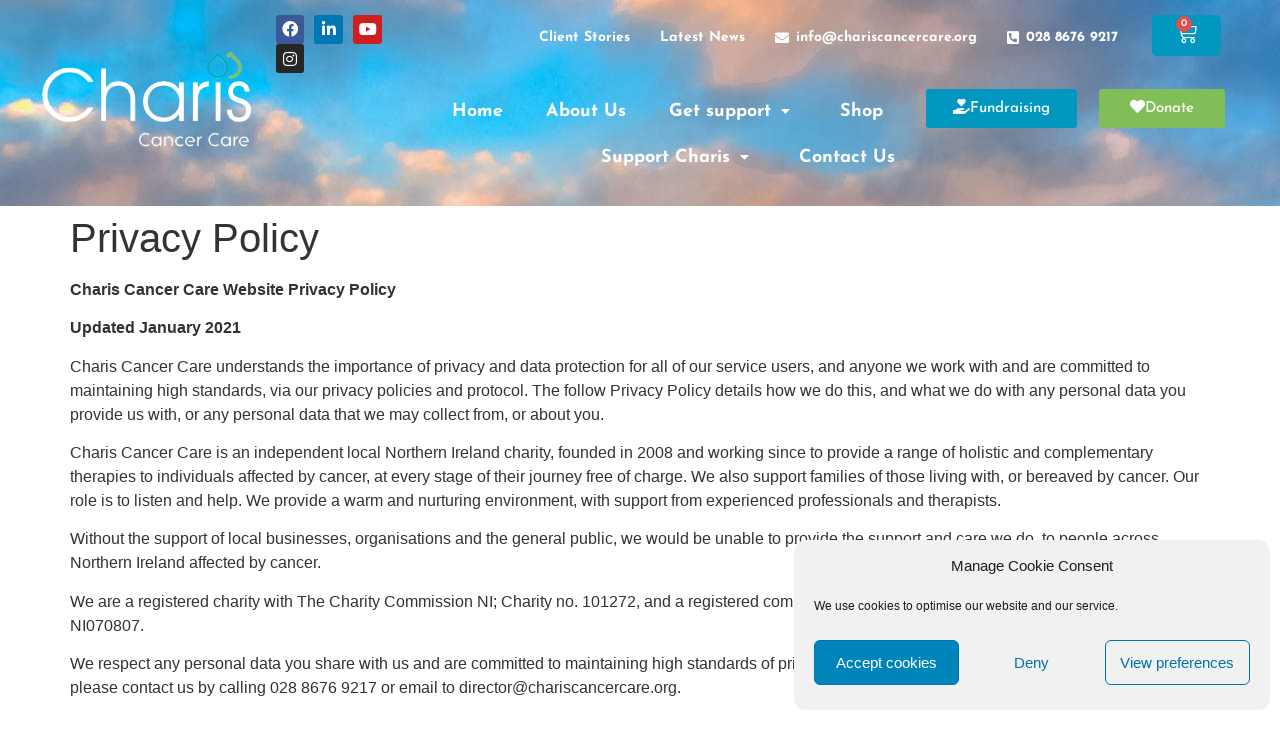

--- FILE ---
content_type: text/html; charset=UTF-8
request_url: https://chariscancercare.org/privacy-policy/
body_size: 25426
content:
<!doctype html>
<html lang="en-GB">
<head>
	<meta charset="UTF-8">
	<meta name="viewport" content="width=device-width, initial-scale=1">
	<link rel="profile" href="https://gmpg.org/xfn/11">
	<title>Privacy Policy &#8211; Charis Cancer Care</title>
<meta name='robots' content='max-image-preview:large' />
<link rel='dns-prefetch' href='//ajax.googleapis.com' />
<link rel="alternate" type="application/rss+xml" title="Charis Cancer Care &raquo; Feed" href="https://chariscancercare.org/feed/" />
<link rel="alternate" title="oEmbed (JSON)" type="application/json+oembed" href="https://chariscancercare.org/wp-json/oembed/1.0/embed?url=https%3A%2F%2Fchariscancercare.org%2Fprivacy-policy%2F" />
<link rel="alternate" title="oEmbed (XML)" type="text/xml+oembed" href="https://chariscancercare.org/wp-json/oembed/1.0/embed?url=https%3A%2F%2Fchariscancercare.org%2Fprivacy-policy%2F&#038;format=xml" />
<style id='wp-img-auto-sizes-contain-inline-css'>
img:is([sizes=auto i],[sizes^="auto," i]){contain-intrinsic-size:3000px 1500px}
/*# sourceURL=wp-img-auto-sizes-contain-inline-css */
</style>
<link rel='stylesheet' id='jquery-style-css' href='https://ajax.googleapis.com/ajax/libs/jqueryui/1.8.2/themes/smoothness/jquery-ui.css' media='all' />
<style id='wp-emoji-styles-inline-css'>

	img.wp-smiley, img.emoji {
		display: inline !important;
		border: none !important;
		box-shadow: none !important;
		height: 1em !important;
		width: 1em !important;
		margin: 0 0.07em !important;
		vertical-align: -0.1em !important;
		background: none !important;
		padding: 0 !important;
	}
/*# sourceURL=wp-emoji-styles-inline-css */
</style>
<link rel='stylesheet' id='wp-block-library-css' href='https://chariscancercare.org/wp-includes/css/dist/block-library/style.min.css' media='all' />
<style id='global-styles-inline-css'>
:root{--wp--preset--aspect-ratio--square: 1;--wp--preset--aspect-ratio--4-3: 4/3;--wp--preset--aspect-ratio--3-4: 3/4;--wp--preset--aspect-ratio--3-2: 3/2;--wp--preset--aspect-ratio--2-3: 2/3;--wp--preset--aspect-ratio--16-9: 16/9;--wp--preset--aspect-ratio--9-16: 9/16;--wp--preset--color--black: #000000;--wp--preset--color--cyan-bluish-gray: #abb8c3;--wp--preset--color--white: #ffffff;--wp--preset--color--pale-pink: #f78da7;--wp--preset--color--vivid-red: #cf2e2e;--wp--preset--color--luminous-vivid-orange: #ff6900;--wp--preset--color--luminous-vivid-amber: #fcb900;--wp--preset--color--light-green-cyan: #7bdcb5;--wp--preset--color--vivid-green-cyan: #00d084;--wp--preset--color--pale-cyan-blue: #8ed1fc;--wp--preset--color--vivid-cyan-blue: #0693e3;--wp--preset--color--vivid-purple: #9b51e0;--wp--preset--gradient--vivid-cyan-blue-to-vivid-purple: linear-gradient(135deg,rgb(6,147,227) 0%,rgb(155,81,224) 100%);--wp--preset--gradient--light-green-cyan-to-vivid-green-cyan: linear-gradient(135deg,rgb(122,220,180) 0%,rgb(0,208,130) 100%);--wp--preset--gradient--luminous-vivid-amber-to-luminous-vivid-orange: linear-gradient(135deg,rgb(252,185,0) 0%,rgb(255,105,0) 100%);--wp--preset--gradient--luminous-vivid-orange-to-vivid-red: linear-gradient(135deg,rgb(255,105,0) 0%,rgb(207,46,46) 100%);--wp--preset--gradient--very-light-gray-to-cyan-bluish-gray: linear-gradient(135deg,rgb(238,238,238) 0%,rgb(169,184,195) 100%);--wp--preset--gradient--cool-to-warm-spectrum: linear-gradient(135deg,rgb(74,234,220) 0%,rgb(151,120,209) 20%,rgb(207,42,186) 40%,rgb(238,44,130) 60%,rgb(251,105,98) 80%,rgb(254,248,76) 100%);--wp--preset--gradient--blush-light-purple: linear-gradient(135deg,rgb(255,206,236) 0%,rgb(152,150,240) 100%);--wp--preset--gradient--blush-bordeaux: linear-gradient(135deg,rgb(254,205,165) 0%,rgb(254,45,45) 50%,rgb(107,0,62) 100%);--wp--preset--gradient--luminous-dusk: linear-gradient(135deg,rgb(255,203,112) 0%,rgb(199,81,192) 50%,rgb(65,88,208) 100%);--wp--preset--gradient--pale-ocean: linear-gradient(135deg,rgb(255,245,203) 0%,rgb(182,227,212) 50%,rgb(51,167,181) 100%);--wp--preset--gradient--electric-grass: linear-gradient(135deg,rgb(202,248,128) 0%,rgb(113,206,126) 100%);--wp--preset--gradient--midnight: linear-gradient(135deg,rgb(2,3,129) 0%,rgb(40,116,252) 100%);--wp--preset--font-size--small: 13px;--wp--preset--font-size--medium: 20px;--wp--preset--font-size--large: 36px;--wp--preset--font-size--x-large: 42px;--wp--preset--spacing--20: 0.44rem;--wp--preset--spacing--30: 0.67rem;--wp--preset--spacing--40: 1rem;--wp--preset--spacing--50: 1.5rem;--wp--preset--spacing--60: 2.25rem;--wp--preset--spacing--70: 3.38rem;--wp--preset--spacing--80: 5.06rem;--wp--preset--shadow--natural: 6px 6px 9px rgba(0, 0, 0, 0.2);--wp--preset--shadow--deep: 12px 12px 50px rgba(0, 0, 0, 0.4);--wp--preset--shadow--sharp: 6px 6px 0px rgba(0, 0, 0, 0.2);--wp--preset--shadow--outlined: 6px 6px 0px -3px rgb(255, 255, 255), 6px 6px rgb(0, 0, 0);--wp--preset--shadow--crisp: 6px 6px 0px rgb(0, 0, 0);}:root { --wp--style--global--content-size: 800px;--wp--style--global--wide-size: 1200px; }:where(body) { margin: 0; }.wp-site-blocks > .alignleft { float: left; margin-right: 2em; }.wp-site-blocks > .alignright { float: right; margin-left: 2em; }.wp-site-blocks > .aligncenter { justify-content: center; margin-left: auto; margin-right: auto; }:where(.wp-site-blocks) > * { margin-block-start: 24px; margin-block-end: 0; }:where(.wp-site-blocks) > :first-child { margin-block-start: 0; }:where(.wp-site-blocks) > :last-child { margin-block-end: 0; }:root { --wp--style--block-gap: 24px; }:root :where(.is-layout-flow) > :first-child{margin-block-start: 0;}:root :where(.is-layout-flow) > :last-child{margin-block-end: 0;}:root :where(.is-layout-flow) > *{margin-block-start: 24px;margin-block-end: 0;}:root :where(.is-layout-constrained) > :first-child{margin-block-start: 0;}:root :where(.is-layout-constrained) > :last-child{margin-block-end: 0;}:root :where(.is-layout-constrained) > *{margin-block-start: 24px;margin-block-end: 0;}:root :where(.is-layout-flex){gap: 24px;}:root :where(.is-layout-grid){gap: 24px;}.is-layout-flow > .alignleft{float: left;margin-inline-start: 0;margin-inline-end: 2em;}.is-layout-flow > .alignright{float: right;margin-inline-start: 2em;margin-inline-end: 0;}.is-layout-flow > .aligncenter{margin-left: auto !important;margin-right: auto !important;}.is-layout-constrained > .alignleft{float: left;margin-inline-start: 0;margin-inline-end: 2em;}.is-layout-constrained > .alignright{float: right;margin-inline-start: 2em;margin-inline-end: 0;}.is-layout-constrained > .aligncenter{margin-left: auto !important;margin-right: auto !important;}.is-layout-constrained > :where(:not(.alignleft):not(.alignright):not(.alignfull)){max-width: var(--wp--style--global--content-size);margin-left: auto !important;margin-right: auto !important;}.is-layout-constrained > .alignwide{max-width: var(--wp--style--global--wide-size);}body .is-layout-flex{display: flex;}.is-layout-flex{flex-wrap: wrap;align-items: center;}.is-layout-flex > :is(*, div){margin: 0;}body .is-layout-grid{display: grid;}.is-layout-grid > :is(*, div){margin: 0;}body{padding-top: 0px;padding-right: 0px;padding-bottom: 0px;padding-left: 0px;}a:where(:not(.wp-element-button)){text-decoration: underline;}:root :where(.wp-element-button, .wp-block-button__link){background-color: #32373c;border-width: 0;color: #fff;font-family: inherit;font-size: inherit;font-style: inherit;font-weight: inherit;letter-spacing: inherit;line-height: inherit;padding-top: calc(0.667em + 2px);padding-right: calc(1.333em + 2px);padding-bottom: calc(0.667em + 2px);padding-left: calc(1.333em + 2px);text-decoration: none;text-transform: inherit;}.has-black-color{color: var(--wp--preset--color--black) !important;}.has-cyan-bluish-gray-color{color: var(--wp--preset--color--cyan-bluish-gray) !important;}.has-white-color{color: var(--wp--preset--color--white) !important;}.has-pale-pink-color{color: var(--wp--preset--color--pale-pink) !important;}.has-vivid-red-color{color: var(--wp--preset--color--vivid-red) !important;}.has-luminous-vivid-orange-color{color: var(--wp--preset--color--luminous-vivid-orange) !important;}.has-luminous-vivid-amber-color{color: var(--wp--preset--color--luminous-vivid-amber) !important;}.has-light-green-cyan-color{color: var(--wp--preset--color--light-green-cyan) !important;}.has-vivid-green-cyan-color{color: var(--wp--preset--color--vivid-green-cyan) !important;}.has-pale-cyan-blue-color{color: var(--wp--preset--color--pale-cyan-blue) !important;}.has-vivid-cyan-blue-color{color: var(--wp--preset--color--vivid-cyan-blue) !important;}.has-vivid-purple-color{color: var(--wp--preset--color--vivid-purple) !important;}.has-black-background-color{background-color: var(--wp--preset--color--black) !important;}.has-cyan-bluish-gray-background-color{background-color: var(--wp--preset--color--cyan-bluish-gray) !important;}.has-white-background-color{background-color: var(--wp--preset--color--white) !important;}.has-pale-pink-background-color{background-color: var(--wp--preset--color--pale-pink) !important;}.has-vivid-red-background-color{background-color: var(--wp--preset--color--vivid-red) !important;}.has-luminous-vivid-orange-background-color{background-color: var(--wp--preset--color--luminous-vivid-orange) !important;}.has-luminous-vivid-amber-background-color{background-color: var(--wp--preset--color--luminous-vivid-amber) !important;}.has-light-green-cyan-background-color{background-color: var(--wp--preset--color--light-green-cyan) !important;}.has-vivid-green-cyan-background-color{background-color: var(--wp--preset--color--vivid-green-cyan) !important;}.has-pale-cyan-blue-background-color{background-color: var(--wp--preset--color--pale-cyan-blue) !important;}.has-vivid-cyan-blue-background-color{background-color: var(--wp--preset--color--vivid-cyan-blue) !important;}.has-vivid-purple-background-color{background-color: var(--wp--preset--color--vivid-purple) !important;}.has-black-border-color{border-color: var(--wp--preset--color--black) !important;}.has-cyan-bluish-gray-border-color{border-color: var(--wp--preset--color--cyan-bluish-gray) !important;}.has-white-border-color{border-color: var(--wp--preset--color--white) !important;}.has-pale-pink-border-color{border-color: var(--wp--preset--color--pale-pink) !important;}.has-vivid-red-border-color{border-color: var(--wp--preset--color--vivid-red) !important;}.has-luminous-vivid-orange-border-color{border-color: var(--wp--preset--color--luminous-vivid-orange) !important;}.has-luminous-vivid-amber-border-color{border-color: var(--wp--preset--color--luminous-vivid-amber) !important;}.has-light-green-cyan-border-color{border-color: var(--wp--preset--color--light-green-cyan) !important;}.has-vivid-green-cyan-border-color{border-color: var(--wp--preset--color--vivid-green-cyan) !important;}.has-pale-cyan-blue-border-color{border-color: var(--wp--preset--color--pale-cyan-blue) !important;}.has-vivid-cyan-blue-border-color{border-color: var(--wp--preset--color--vivid-cyan-blue) !important;}.has-vivid-purple-border-color{border-color: var(--wp--preset--color--vivid-purple) !important;}.has-vivid-cyan-blue-to-vivid-purple-gradient-background{background: var(--wp--preset--gradient--vivid-cyan-blue-to-vivid-purple) !important;}.has-light-green-cyan-to-vivid-green-cyan-gradient-background{background: var(--wp--preset--gradient--light-green-cyan-to-vivid-green-cyan) !important;}.has-luminous-vivid-amber-to-luminous-vivid-orange-gradient-background{background: var(--wp--preset--gradient--luminous-vivid-amber-to-luminous-vivid-orange) !important;}.has-luminous-vivid-orange-to-vivid-red-gradient-background{background: var(--wp--preset--gradient--luminous-vivid-orange-to-vivid-red) !important;}.has-very-light-gray-to-cyan-bluish-gray-gradient-background{background: var(--wp--preset--gradient--very-light-gray-to-cyan-bluish-gray) !important;}.has-cool-to-warm-spectrum-gradient-background{background: var(--wp--preset--gradient--cool-to-warm-spectrum) !important;}.has-blush-light-purple-gradient-background{background: var(--wp--preset--gradient--blush-light-purple) !important;}.has-blush-bordeaux-gradient-background{background: var(--wp--preset--gradient--blush-bordeaux) !important;}.has-luminous-dusk-gradient-background{background: var(--wp--preset--gradient--luminous-dusk) !important;}.has-pale-ocean-gradient-background{background: var(--wp--preset--gradient--pale-ocean) !important;}.has-electric-grass-gradient-background{background: var(--wp--preset--gradient--electric-grass) !important;}.has-midnight-gradient-background{background: var(--wp--preset--gradient--midnight) !important;}.has-small-font-size{font-size: var(--wp--preset--font-size--small) !important;}.has-medium-font-size{font-size: var(--wp--preset--font-size--medium) !important;}.has-large-font-size{font-size: var(--wp--preset--font-size--large) !important;}.has-x-large-font-size{font-size: var(--wp--preset--font-size--x-large) !important;}
:root :where(.wp-block-pullquote){font-size: 1.5em;line-height: 1.6;}
/*# sourceURL=global-styles-inline-css */
</style>
<link rel='stylesheet' id='raffle_raffle_style_pages-css' href='https://chariscancercare.org/wp-content/plugins/raffle-ticket-generator-gold/includes/css/style.css' media='all' />
<link rel='stylesheet' id='woocommerce-layout-css' href='https://chariscancercare.org/wp-content/plugins/woocommerce/assets/css/woocommerce-layout.css' media='all' />
<link rel='stylesheet' id='woocommerce-smallscreen-css' href='https://chariscancercare.org/wp-content/plugins/woocommerce/assets/css/woocommerce-smallscreen.css' media='only screen and (max-width: 768px)' />
<link rel='stylesheet' id='woocommerce-general-css' href='https://chariscancercare.org/wp-content/plugins/woocommerce/assets/css/woocommerce.css' media='all' />
<style id='woocommerce-inline-inline-css'>
.woocommerce form .form-row .required { visibility: visible; }
/*# sourceURL=woocommerce-inline-inline-css */
</style>
<link rel='stylesheet' id='cmplz-general-css' href='https://chariscancercare.org/wp-content/plugins/complianz-gdpr/assets/css/cookieblocker.min.css' media='all' />
<link rel='stylesheet' id='woo-variation-swatches-css' href='https://chariscancercare.org/wp-content/plugins/woo-variation-swatches/assets/css/frontend.min.css' media='all' />
<style id='woo-variation-swatches-inline-css'>
:root {
--wvs-tick:url("data:image/svg+xml;utf8,%3Csvg filter='drop-shadow(0px 0px 2px rgb(0 0 0 / .8))' xmlns='http://www.w3.org/2000/svg'  viewBox='0 0 30 30'%3E%3Cpath fill='none' stroke='%23ffffff' stroke-linecap='round' stroke-linejoin='round' stroke-width='4' d='M4 16L11 23 27 7'/%3E%3C/svg%3E");

--wvs-cross:url("data:image/svg+xml;utf8,%3Csvg filter='drop-shadow(0px 0px 5px rgb(255 255 255 / .6))' xmlns='http://www.w3.org/2000/svg' width='72px' height='72px' viewBox='0 0 24 24'%3E%3Cpath fill='none' stroke='%23ff0000' stroke-linecap='round' stroke-width='0.6' d='M5 5L19 19M19 5L5 19'/%3E%3C/svg%3E");
--wvs-single-product-item-width:30px;
--wvs-single-product-item-height:30px;
--wvs-single-product-item-font-size:16px}
/*# sourceURL=woo-variation-swatches-inline-css */
</style>
<link rel='stylesheet' id='hello-elementor-css' href='https://chariscancercare.org/wp-content/themes/hello-elementor/assets/css/reset.css' media='all' />
<link rel='stylesheet' id='hello-elementor-theme-style-css' href='https://chariscancercare.org/wp-content/themes/hello-elementor/assets/css/theme.css' media='all' />
<link rel='stylesheet' id='hello-elementor-header-footer-css' href='https://chariscancercare.org/wp-content/themes/hello-elementor/assets/css/header-footer.css' media='all' />
<link rel='stylesheet' id='elementor-frontend-css' href='https://chariscancercare.org/wp-content/plugins/elementor/assets/css/frontend.min.css' media='all' />
<link rel='stylesheet' id='widget-image-css' href='https://chariscancercare.org/wp-content/plugins/elementor/assets/css/widget-image.min.css' media='all' />
<link rel='stylesheet' id='widget-social-icons-css' href='https://chariscancercare.org/wp-content/plugins/elementor/assets/css/widget-social-icons.min.css' media='all' />
<link rel='stylesheet' id='e-apple-webkit-css' href='https://chariscancercare.org/wp-content/plugins/elementor/assets/css/conditionals/apple-webkit.min.css' media='all' />
<link rel='stylesheet' id='widget-nav-menu-css' href='https://chariscancercare.org/wp-content/plugins/elementor-pro/assets/css/widget-nav-menu.min.css' media='all' />
<link rel='stylesheet' id='widget-woocommerce-menu-cart-css' href='https://chariscancercare.org/wp-content/plugins/elementor-pro/assets/css/widget-woocommerce-menu-cart.min.css' media='all' />
<link rel='stylesheet' id='widget-heading-css' href='https://chariscancercare.org/wp-content/plugins/elementor/assets/css/widget-heading.min.css' media='all' />
<link rel='stylesheet' id='e-animation-grow-css' href='https://chariscancercare.org/wp-content/plugins/elementor/assets/lib/animations/styles/e-animation-grow.min.css' media='all' />
<link rel='stylesheet' id='elementor-icons-css' href='https://chariscancercare.org/wp-content/plugins/elementor/assets/lib/eicons/css/elementor-icons.min.css' media='all' />
<link rel='stylesheet' id='elementor-post-1009-css' href='https://chariscancercare.org/wp-content/uploads/elementor/css/post-1009.css' media='all' />
<link rel='stylesheet' id='elementor-post-1546-css' href='https://chariscancercare.org/wp-content/uploads/elementor/css/post-1546.css' media='all' />
<link rel='stylesheet' id='elementor-post-1136-css' href='https://chariscancercare.org/wp-content/uploads/elementor/css/post-1136.css' media='all' />
<link rel='stylesheet' id='woocommerce-nyp-css' href='https://chariscancercare.org/wp-content/plugins/woocommerce-name-your-price/assets/css/frontend/name-your-price.min.css' media='all' />
<link rel='stylesheet' id='hello-elementor-child-style-css' href='https://chariscancercare.org/wp-content/themes/hello-theme-child-master/style.css' media='all' />
<link rel='stylesheet' id='rtg-custom-inline-style-css' href='https://chariscancercare.org/wp-content/plugins/raffle-ticket-generator-gold/includes/css/inline.css' media='all' />
<style id='rtg-custom-inline-style-inline-css'>

	#time-remaining div span{
		color:#a83417;
	}
	
	.time-remaining div span{
		color:#a83417;
	}
	
	#winner_auto_timer div span{
		color:#a83417;
	}
	#time-remaining div {
		background:;
		color:#a83417;
	}
	
	.time-remaining div {
		background:;
		color:#a83417;
	}
	
	#winner_auto_timer div {
		background:;
		color:#a83417;
	}
	.rtg-ticket-qty-message .rtg-tickets-notice{
		color:#1a1875;	
	}
	
	.rtg-number-of-tickets {
		color:#1a1875;
	}
	
	.rtg-conf-page-tickets-numbers {
		color:#ffffff;
	}
	
	.rtg-conf-page-bottom-text {
		color:#ffffff;
	}
	.rtg-conf-page-top-text {
		color:#ffffff;
	}
	
	.rtg-confirmation-page-title {
		color:#ffffff;
	}
	
	#time-winner div span{
		color:#a83417;
	}
	#time-winner-countdown div span{
		color:#a83417;
	}
	
	#time-remaining-start div span{
		color:#a83417;
	}
	.time-remaining-start div span{
		color:#a83417;
	}
	
	#time-winner div {
		background:;
		color:#a83417;
	}
	#time-winner-countdown div {
		background:;
		color:#a83417;
	}
	
	#time-remaining-start div {
		background:;
		color:#a83417;
	}
	.time-remaining-start div {
		background:;
		color:#a83417;
	}
    
/*# sourceURL=rtg-custom-inline-style-inline-css */
</style>
<link rel='stylesheet' id='elementor-gf-local-josefinsans-css' href='https://chariscancercare.org/wp-content/uploads/elementor/google-fonts/css/josefinsans.css' media='all' />
<link rel='stylesheet' id='elementor-icons-shared-0-css' href='https://chariscancercare.org/wp-content/plugins/elementor/assets/lib/font-awesome/css/fontawesome.min.css' media='all' />
<link rel='stylesheet' id='elementor-icons-fa-brands-css' href='https://chariscancercare.org/wp-content/plugins/elementor/assets/lib/font-awesome/css/brands.min.css' media='all' />
<link rel='stylesheet' id='elementor-icons-fa-solid-css' href='https://chariscancercare.org/wp-content/plugins/elementor/assets/lib/font-awesome/css/solid.min.css' media='all' />
<link rel='stylesheet' id='elementor-icons-fa-regular-css' href='https://chariscancercare.org/wp-content/plugins/elementor/assets/lib/font-awesome/css/regular.min.css' media='all' />
<script src="https://chariscancercare.org/wp-includes/js/jquery/jquery.min.js" id="jquery-core-js"></script>
<script src="https://chariscancercare.org/wp-includes/js/jquery/jquery-migrate.min.js" id="jquery-migrate-js"></script>
<script src="https://chariscancercare.org/wp-content/plugins/woocommerce/assets/js/jquery-blockui/jquery.blockUI.min.js" id="wc-jquery-blockui-js" data-wp-strategy="defer"></script>
<script id="wc-add-to-cart-js-extra">
var wc_add_to_cart_params = {"ajax_url":"/wp-admin/admin-ajax.php","wc_ajax_url":"/?wc-ajax=%%endpoint%%","i18n_view_cart":"View basket","cart_url":"https://chariscancercare.org/basket/","is_cart":"","cart_redirect_after_add":"yes"};
//# sourceURL=wc-add-to-cart-js-extra
</script>
<script src="https://chariscancercare.org/wp-content/plugins/woocommerce/assets/js/frontend/add-to-cart.min.js" id="wc-add-to-cart-js" defer data-wp-strategy="defer"></script>
<script src="https://chariscancercare.org/wp-content/plugins/woocommerce/assets/js/js-cookie/js.cookie.min.js" id="wc-js-cookie-js" defer data-wp-strategy="defer"></script>
<script id="woocommerce-js-extra">
var woocommerce_params = {"ajax_url":"/wp-admin/admin-ajax.php","wc_ajax_url":"/?wc-ajax=%%endpoint%%","i18n_password_show":"Show password","i18n_password_hide":"Hide password"};
//# sourceURL=woocommerce-js-extra
</script>
<script src="https://chariscancercare.org/wp-content/plugins/woocommerce/assets/js/frontend/woocommerce.min.js" id="woocommerce-js" defer data-wp-strategy="defer"></script>
<script id="whp7605front.js6080-js-extra">
var whp_local_data = {"add_url":"https://chariscancercare.org/wp-admin/post-new.php?post_type=event","ajaxurl":"https://chariscancercare.org/wp-admin/admin-ajax.php"};
//# sourceURL=whp7605front.js6080-js-extra
</script>
<script src="https://chariscancercare.org/wp-content/plugins/wp-security-hardening/modules/js/front.js" id="whp7605front.js6080-js"></script>
<link rel="https://api.w.org/" href="https://chariscancercare.org/wp-json/" /><link rel="alternate" title="JSON" type="application/json" href="https://chariscancercare.org/wp-json/wp/v2/pages/2145" /><link rel="EditURI" type="application/rsd+xml" title="RSD" href="https://chariscancercare.org/xmlrpc.php?rsd" />

<link rel="canonical" href="https://chariscancercare.org/privacy-policy/" />
<link rel='shortlink' href='https://chariscancercare.org/?p=2145' />
			<style>.cmplz-hidden {
					display: none !important;
				}</style>
<!-- Facebook Pixel Code -->
<script>
!function(f,b,e,v,n,t,s)
{if(f.fbq)return;n=f.fbq=function(){n.callMethod?n.callMethod.apply(n,arguments):n.queue.push(arguments)};
if(!f._fbq)f._fbq=n;n.push=n;n.loaded=!0;n.version='2.0';
n.queue=[];t=b.createElement(e);t.async=!0;
t.src=v;s=b.getElementsByTagName(e)[0];
s.parentNode.insertBefore(t,s)}(window,document,'script','https://connect.facebook.net/en_US/fbevents.js');
fbq('init', '2160854744057789');
fbq('track', 'PageView');
</script>
<noscript>
<img height="1" width="1" src="https://www.facebook.com/tr?id=2160854744057789&ev=PageView&noscript=1"/>
</noscript>
<!-- End Facebook Pixel Code -->

	<noscript><style>.woocommerce-product-gallery{ opacity: 1 !important; }</style></noscript>
	<meta name="generator" content="Elementor 3.34.1; features: additional_custom_breakpoints; settings: css_print_method-external, google_font-enabled, font_display-auto">
<script>
!function(e,t){if(!e.getElementById(t)){var c=e.createElement("script");c.id=t,c.src="https://static.beaconproducts.co.uk/js-sdk/production/beaconcrm.min.js",e.getElementsByTagName("head")[0].appendChild(c)}}(document,"beacon-js-sdk")
</script>
<meta property="fb:app_id" content="756799032826051" />			<style>
				.e-con.e-parent:nth-of-type(n+4):not(.e-lazyloaded):not(.e-no-lazyload),
				.e-con.e-parent:nth-of-type(n+4):not(.e-lazyloaded):not(.e-no-lazyload) * {
					background-image: none !important;
				}
				@media screen and (max-height: 1024px) {
					.e-con.e-parent:nth-of-type(n+3):not(.e-lazyloaded):not(.e-no-lazyload),
					.e-con.e-parent:nth-of-type(n+3):not(.e-lazyloaded):not(.e-no-lazyload) * {
						background-image: none !important;
					}
				}
				@media screen and (max-height: 640px) {
					.e-con.e-parent:nth-of-type(n+2):not(.e-lazyloaded):not(.e-no-lazyload),
					.e-con.e-parent:nth-of-type(n+2):not(.e-lazyloaded):not(.e-no-lazyload) * {
						background-image: none !important;
					}
				}
			</style>
			<link rel="icon" href="https://chariscancercare.org/wp-content/uploads/2020/05/charis_icon_01.png" sizes="32x32" />
<link rel="icon" href="https://chariscancercare.org/wp-content/uploads/2020/05/charis_icon_01.png" sizes="192x192" />
<link rel="apple-touch-icon" href="https://chariscancercare.org/wp-content/uploads/2020/05/charis_icon_01.png" />
<meta name="msapplication-TileImage" content="https://chariscancercare.org/wp-content/uploads/2020/05/charis_icon_01.png" />
</head>
<body data-cmplz=1 class="privacy-policy wp-singular page-template-default page page-id-2145 wp-custom-logo wp-embed-responsive wp-theme-hello-elementor wp-child-theme-hello-theme-child-master theme-hello-elementor woocommerce-no-js woo-variation-swatches wvs-behavior-blur wvs-theme-hello-theme-child-master wvs-show-label wvs-tooltip hello-elementor-default elementor-default elementor-kit-1009">


<a class="skip-link screen-reader-text" href="#content">Skip to content</a>

		<header data-elementor-type="header" data-elementor-id="1546" class="elementor elementor-1546 elementor-location-header" data-elementor-post-type="elementor_library">
					<header class="elementor-section elementor-top-section elementor-element elementor-element-4e1cd672 elementor-section-content-middle elementor-section-full_width elementor-section-height-min-height elementor-section-height-default elementor-section-items-middle" data-id="4e1cd672" data-element_type="section" id="main-header" data-settings="{&quot;background_background&quot;:&quot;classic&quot;}">
							<div class="elementor-background-overlay"></div>
							<div class="elementor-container elementor-column-gap-no">
					<div class="elementor-column elementor-col-50 elementor-top-column elementor-element elementor-element-48122f44" data-id="48122f44" data-element_type="column">
			<div class="elementor-widget-wrap elementor-element-populated">
						<div class="elementor-element elementor-element-4c8d489e elementor-widget elementor-widget-theme-site-logo elementor-widget-image" data-id="4c8d489e" data-element_type="widget" data-widget_type="theme-site-logo.default">
				<div class="elementor-widget-container">
											<a href="https://chariscancercare.org">
			<img fetchpriority="high" width="600" height="283" src="https://chariscancercare.org/wp-content/uploads/2020/05/charis_logo_white_02.png" class="attachment-full size-full wp-image-1425" alt="" srcset="https://chariscancercare.org/wp-content/uploads/2020/05/charis_logo_white_02.png 600w, https://chariscancercare.org/wp-content/uploads/2020/05/charis_logo_white_02-300x142.png 300w" sizes="(max-width: 600px) 100vw, 600px" />				</a>
											</div>
				</div>
					</div>
		</div>
				<div class="elementor-column elementor-col-50 elementor-top-column elementor-element elementor-element-35337e77" data-id="35337e77" data-element_type="column">
			<div class="elementor-widget-wrap elementor-element-populated">
						<section class="elementor-section elementor-inner-section elementor-element elementor-element-89fc2ca elementor-section-full_width elementor-hidden-tablet elementor-hidden-mobile elementor-section-height-default elementor-section-height-default" data-id="89fc2ca" data-element_type="section">
						<div class="elementor-container elementor-column-gap-default">
					<div class="elementor-column elementor-col-33 elementor-inner-column elementor-element elementor-element-7d6a24c" data-id="7d6a24c" data-element_type="column">
			<div class="elementor-widget-wrap elementor-element-populated">
						<div class="elementor-element elementor-element-454f858 e-grid-align-left e-grid-align-tablet-right elementor-hidden-phone elementor-shape-rounded elementor-grid-0 elementor-widget elementor-widget-social-icons" data-id="454f858" data-element_type="widget" data-widget_type="social-icons.default">
				<div class="elementor-widget-container">
							<div class="elementor-social-icons-wrapper elementor-grid" role="list">
							<span class="elementor-grid-item" role="listitem">
					<a class="elementor-icon elementor-social-icon elementor-social-icon-facebook elementor-repeater-item-62fed36" href="https://www.facebook.com/CharisCancerCare/" target="_blank">
						<span class="elementor-screen-only">Facebook</span>
						<i aria-hidden="true" class="fab fa-facebook"></i>					</a>
				</span>
							<span class="elementor-grid-item" role="listitem">
					<a class="elementor-icon elementor-social-icon elementor-social-icon-linkedin elementor-repeater-item-2725c7f" href="https://www.linkedin.com/company/charis-cancer-care" target="_blank">
						<span class="elementor-screen-only">Linkedin</span>
						<i aria-hidden="true" class="fab fa-linkedin"></i>					</a>
				</span>
							<span class="elementor-grid-item" role="listitem">
					<a class="elementor-icon elementor-social-icon elementor-social-icon-youtube elementor-repeater-item-7c9cdbe" href="https://www.youtube.com/channel/UCht3xrqBKV8Uo-BLV_-99AQ" target="_blank">
						<span class="elementor-screen-only">Youtube</span>
						<i aria-hidden="true" class="fab fa-youtube"></i>					</a>
				</span>
							<span class="elementor-grid-item" role="listitem">
					<a class="elementor-icon elementor-social-icon elementor-social-icon-instagram elementor-repeater-item-41da5e7" href="https://www.instagram.com/chariscancercareni/" target="_blank">
						<span class="elementor-screen-only">Instagram</span>
						<i aria-hidden="true" class="fab fa-instagram"></i>					</a>
				</span>
					</div>
						</div>
				</div>
					</div>
		</div>
				<div class="elementor-column elementor-col-33 elementor-inner-column elementor-element elementor-element-9db012d elementor-hidden-tablet elementor-hidden-mobile" data-id="9db012d" data-element_type="column">
			<div class="elementor-widget-wrap elementor-element-populated">
						<div class="elementor-element elementor-element-f95da63 elementor-nav-menu__align-end elementor-nav-menu--stretch elementor-nav-menu--dropdown-tablet elementor-nav-menu__text-align-aside elementor-nav-menu--toggle elementor-nav-menu--burger elementor-widget elementor-widget-nav-menu" data-id="f95da63" data-element_type="widget" data-settings="{&quot;full_width&quot;:&quot;stretch&quot;,&quot;layout&quot;:&quot;horizontal&quot;,&quot;submenu_icon&quot;:{&quot;value&quot;:&quot;&lt;i class=\&quot;fas fa-caret-down\&quot; aria-hidden=\&quot;true\&quot;&gt;&lt;\/i&gt;&quot;,&quot;library&quot;:&quot;fa-solid&quot;},&quot;toggle&quot;:&quot;burger&quot;}" data-widget_type="nav-menu.default">
				<div class="elementor-widget-container">
								<nav aria-label="Menu" class="elementor-nav-menu--main elementor-nav-menu__container elementor-nav-menu--layout-horizontal e--pointer-underline e--animation-fade">
				<ul id="menu-1-f95da63" class="elementor-nav-menu"><li class="menu-item menu-item-type-post_type menu-item-object-page menu-item-2908"><a href="https://chariscancercare.org/client-stories/" class="elementor-item">Client Stories</a></li>
<li class="menu-item menu-item-type-post_type menu-item-object-page menu-item-1645"><a href="https://chariscancercare.org/latest-news/" class="elementor-item">Latest News</a></li>
<li class="menu-item menu-item-type-custom menu-item-object-custom menu-item-1660"><a href="mailto:info@chariscancercare.org" class="elementor-item"><i class="fas fa-envelope"></i> info@chariscancercare.org</a></li>
<li class="menu-item menu-item-type-custom menu-item-object-custom menu-item-1661"><a href="tel:028%208676%209217" class="elementor-item"><i class="fas fa-phone-square-alt"></i> 028 8676 9217</a></li>
</ul>			</nav>
					<div class="elementor-menu-toggle" role="button" tabindex="0" aria-label="Menu Toggle" aria-expanded="false">
			<i aria-hidden="true" role="presentation" class="elementor-menu-toggle__icon--open eicon-menu-bar"></i><i aria-hidden="true" role="presentation" class="elementor-menu-toggle__icon--close eicon-close"></i>		</div>
					<nav class="elementor-nav-menu--dropdown elementor-nav-menu__container" aria-hidden="true">
				<ul id="menu-2-f95da63" class="elementor-nav-menu"><li class="menu-item menu-item-type-post_type menu-item-object-page menu-item-2908"><a href="https://chariscancercare.org/client-stories/" class="elementor-item" tabindex="-1">Client Stories</a></li>
<li class="menu-item menu-item-type-post_type menu-item-object-page menu-item-1645"><a href="https://chariscancercare.org/latest-news/" class="elementor-item" tabindex="-1">Latest News</a></li>
<li class="menu-item menu-item-type-custom menu-item-object-custom menu-item-1660"><a href="mailto:info@chariscancercare.org" class="elementor-item" tabindex="-1"><i class="fas fa-envelope"></i> info@chariscancercare.org</a></li>
<li class="menu-item menu-item-type-custom menu-item-object-custom menu-item-1661"><a href="tel:028%208676%209217" class="elementor-item" tabindex="-1"><i class="fas fa-phone-square-alt"></i> 028 8676 9217</a></li>
</ul>			</nav>
						</div>
				</div>
					</div>
		</div>
				<div class="elementor-column elementor-col-33 elementor-inner-column elementor-element elementor-element-db2862a" data-id="db2862a" data-element_type="column">
			<div class="elementor-widget-wrap elementor-element-populated">
						<div class="elementor-element elementor-element-8adfeb3 toggle-icon--cart-medium elementor-menu-cart--items-indicator-bubble elementor-menu-cart--cart-type-side-cart elementor-menu-cart--show-remove-button-yes elementor-widget elementor-widget-woocommerce-menu-cart" data-id="8adfeb3" data-element_type="widget" data-settings="{&quot;cart_type&quot;:&quot;side-cart&quot;,&quot;open_cart&quot;:&quot;click&quot;,&quot;automatically_open_cart&quot;:&quot;no&quot;}" data-widget_type="woocommerce-menu-cart.default">
				<div class="elementor-widget-container">
							<div class="elementor-menu-cart__wrapper">
							<div class="elementor-menu-cart__toggle_wrapper">
					<div class="elementor-menu-cart__container elementor-lightbox" aria-hidden="true">
						<div class="elementor-menu-cart__main" aria-hidden="true">
									<div class="elementor-menu-cart__close-button">
					</div>
									<div class="widget_shopping_cart_content">
															</div>
						</div>
					</div>
							<div class="elementor-menu-cart__toggle elementor-button-wrapper">
			<a id="elementor-menu-cart__toggle_button" href="#" class="elementor-menu-cart__toggle_button elementor-button elementor-size-sm" aria-expanded="false">
				<span class="elementor-button-text"><span class="woocommerce-Price-amount amount"><bdi><span class="woocommerce-Price-currencySymbol">&pound;</span>0.00</bdi></span></span>
				<span class="elementor-button-icon">
					<span class="elementor-button-icon-qty" data-counter="0">0</span>
					<i class="eicon-cart-medium"></i>					<span class="elementor-screen-only">Basket</span>
				</span>
			</a>
		</div>
						</div>
					</div> <!-- close elementor-menu-cart__wrapper -->
						</div>
				</div>
					</div>
		</div>
					</div>
		</section>
				<section class="elementor-section elementor-inner-section elementor-element elementor-element-035ed8c elementor-section-full_width elementor-section-height-default elementor-section-height-default" data-id="035ed8c" data-element_type="section">
						<div class="elementor-container elementor-column-gap-default">
					<div class="elementor-column elementor-col-33 elementor-inner-column elementor-element elementor-element-a0a2654" data-id="a0a2654" data-element_type="column">
			<div class="elementor-widget-wrap elementor-element-populated">
						<div class="elementor-element elementor-element-5d1467ea elementor-nav-menu--stretch elementor-nav-menu__align-end elementor-nav-menu--dropdown-tablet elementor-nav-menu__text-align-aside elementor-nav-menu--toggle elementor-nav-menu--burger elementor-widget elementor-widget-nav-menu" data-id="5d1467ea" data-element_type="widget" data-settings="{&quot;full_width&quot;:&quot;stretch&quot;,&quot;layout&quot;:&quot;horizontal&quot;,&quot;submenu_icon&quot;:{&quot;value&quot;:&quot;&lt;i class=\&quot;fas fa-caret-down\&quot; aria-hidden=\&quot;true\&quot;&gt;&lt;\/i&gt;&quot;,&quot;library&quot;:&quot;fa-solid&quot;},&quot;toggle&quot;:&quot;burger&quot;}" data-widget_type="nav-menu.default">
				<div class="elementor-widget-container">
								<nav aria-label="Menu" class="elementor-nav-menu--main elementor-nav-menu__container elementor-nav-menu--layout-horizontal e--pointer-underline e--animation-fade">
				<ul id="menu-1-5d1467ea" class="elementor-nav-menu"><li class="menu-item menu-item-type-custom menu-item-object-custom menu-item-3767"><a href="/" class="elementor-item">Home</a></li>
<li class="menu-item menu-item-type-post_type menu-item-object-page menu-item-2907"><a href="https://chariscancercare.org/about-us/" class="elementor-item">About Us</a></li>
<li class="menu-item menu-item-type-post_type menu-item-object-page menu-item-has-children menu-item-1196"><a href="https://chariscancercare.org/get-support/" class="elementor-item">Get support</a>
<ul class="sub-menu elementor-nav-menu--dropdown">
	<li class="menu-item menu-item-type-post_type menu-item-object-page menu-item-1354"><a href="https://chariscancercare.org/get-support/counselling/" class="elementor-sub-item">Counselling</a></li>
	<li class="menu-item menu-item-type-post_type menu-item-object-page menu-item-1355"><a href="https://chariscancercare.org/get-support/reflexology-massage-aromatherapy/" class="elementor-sub-item">Reflexology,  Massage &#038; Aromatherapy</a></li>
	<li class="menu-item menu-item-type-post_type menu-item-object-page menu-item-3049"><a href="https://chariscancercare.org/get-support/financial-advice/" class="elementor-sub-item">Financial Advice</a></li>
	<li class="menu-item menu-item-type-post_type menu-item-object-page menu-item-1353"><a href="https://chariscancercare.org/get-support/yoga/" class="elementor-sub-item">Yoga</a></li>
	<li class="menu-item menu-item-type-post_type menu-item-object-page menu-item-1905"><a href="https://chariscancercare.org/get-support/groups-events/" class="elementor-sub-item">Groups &#038; Events</a></li>
	<li class="menu-item menu-item-type-post_type menu-item-object-page menu-item-1352"><a href="https://chariscancercare.org/get-support/relaxation-mindfulness/" class="elementor-sub-item">Relaxation &#038; Mindfulness</a></li>
</ul>
</li>
<li class="menu-item menu-item-type-post_type menu-item-object-page menu-item-1606"><a href="https://chariscancercare.org/shop/" class="elementor-item">Shop</a></li>
<li class="menu-item menu-item-type-post_type menu-item-object-page menu-item-has-children menu-item-1047"><a href="https://chariscancercare.org/support-charis/" class="elementor-item">Support Charis</a>
<ul class="sub-menu elementor-nav-menu--dropdown">
	<li class="menu-item menu-item-type-post_type menu-item-object-page menu-item-3892"><a href="https://chariscancercare.org/comfort-in-a-cup/" class="elementor-sub-item">Comfort in a Cup</a></li>
	<li class="menu-item menu-item-type-post_type menu-item-object-page menu-item-2078"><a href="https://chariscancercare.org/support-charis/organise-a-fundraiser/" class="elementor-sub-item">Organise a Fundraiser</a></li>
	<li class="menu-item menu-item-type-post_type menu-item-object-page menu-item-2077"><a href="https://chariscancercare.org/support-charis/charis-events/" class="elementor-sub-item">Charis Events</a></li>
	<li class="menu-item menu-item-type-post_type menu-item-object-page menu-item-3629"><a href="https://chariscancercare.org/support-charis/corporate-and-business-support/" class="elementor-sub-item">Corporate and Business Support</a></li>
	<li class="menu-item menu-item-type-custom menu-item-object-custom menu-item-2079"><a href="/shop" class="elementor-sub-item">Online Shop</a></li>
</ul>
</li>
<li class="menu-item menu-item-type-post_type menu-item-object-page menu-item-1653"><a href="https://chariscancercare.org/contact-us/" class="elementor-item">Contact Us</a></li>
</ul>			</nav>
					<div class="elementor-menu-toggle" role="button" tabindex="0" aria-label="Menu Toggle" aria-expanded="false">
			<i aria-hidden="true" role="presentation" class="elementor-menu-toggle__icon--open eicon-menu-bar"></i><i aria-hidden="true" role="presentation" class="elementor-menu-toggle__icon--close eicon-close"></i>		</div>
					<nav class="elementor-nav-menu--dropdown elementor-nav-menu__container" aria-hidden="true">
				<ul id="menu-2-5d1467ea" class="elementor-nav-menu"><li class="menu-item menu-item-type-custom menu-item-object-custom menu-item-3767"><a href="/" class="elementor-item" tabindex="-1">Home</a></li>
<li class="menu-item menu-item-type-post_type menu-item-object-page menu-item-2907"><a href="https://chariscancercare.org/about-us/" class="elementor-item" tabindex="-1">About Us</a></li>
<li class="menu-item menu-item-type-post_type menu-item-object-page menu-item-has-children menu-item-1196"><a href="https://chariscancercare.org/get-support/" class="elementor-item" tabindex="-1">Get support</a>
<ul class="sub-menu elementor-nav-menu--dropdown">
	<li class="menu-item menu-item-type-post_type menu-item-object-page menu-item-1354"><a href="https://chariscancercare.org/get-support/counselling/" class="elementor-sub-item" tabindex="-1">Counselling</a></li>
	<li class="menu-item menu-item-type-post_type menu-item-object-page menu-item-1355"><a href="https://chariscancercare.org/get-support/reflexology-massage-aromatherapy/" class="elementor-sub-item" tabindex="-1">Reflexology,  Massage &#038; Aromatherapy</a></li>
	<li class="menu-item menu-item-type-post_type menu-item-object-page menu-item-3049"><a href="https://chariscancercare.org/get-support/financial-advice/" class="elementor-sub-item" tabindex="-1">Financial Advice</a></li>
	<li class="menu-item menu-item-type-post_type menu-item-object-page menu-item-1353"><a href="https://chariscancercare.org/get-support/yoga/" class="elementor-sub-item" tabindex="-1">Yoga</a></li>
	<li class="menu-item menu-item-type-post_type menu-item-object-page menu-item-1905"><a href="https://chariscancercare.org/get-support/groups-events/" class="elementor-sub-item" tabindex="-1">Groups &#038; Events</a></li>
	<li class="menu-item menu-item-type-post_type menu-item-object-page menu-item-1352"><a href="https://chariscancercare.org/get-support/relaxation-mindfulness/" class="elementor-sub-item" tabindex="-1">Relaxation &#038; Mindfulness</a></li>
</ul>
</li>
<li class="menu-item menu-item-type-post_type menu-item-object-page menu-item-1606"><a href="https://chariscancercare.org/shop/" class="elementor-item" tabindex="-1">Shop</a></li>
<li class="menu-item menu-item-type-post_type menu-item-object-page menu-item-has-children menu-item-1047"><a href="https://chariscancercare.org/support-charis/" class="elementor-item" tabindex="-1">Support Charis</a>
<ul class="sub-menu elementor-nav-menu--dropdown">
	<li class="menu-item menu-item-type-post_type menu-item-object-page menu-item-3892"><a href="https://chariscancercare.org/comfort-in-a-cup/" class="elementor-sub-item" tabindex="-1">Comfort in a Cup</a></li>
	<li class="menu-item menu-item-type-post_type menu-item-object-page menu-item-2078"><a href="https://chariscancercare.org/support-charis/organise-a-fundraiser/" class="elementor-sub-item" tabindex="-1">Organise a Fundraiser</a></li>
	<li class="menu-item menu-item-type-post_type menu-item-object-page menu-item-2077"><a href="https://chariscancercare.org/support-charis/charis-events/" class="elementor-sub-item" tabindex="-1">Charis Events</a></li>
	<li class="menu-item menu-item-type-post_type menu-item-object-page menu-item-3629"><a href="https://chariscancercare.org/support-charis/corporate-and-business-support/" class="elementor-sub-item" tabindex="-1">Corporate and Business Support</a></li>
	<li class="menu-item menu-item-type-custom menu-item-object-custom menu-item-2079"><a href="/shop" class="elementor-sub-item" tabindex="-1">Online Shop</a></li>
</ul>
</li>
<li class="menu-item menu-item-type-post_type menu-item-object-page menu-item-1653"><a href="https://chariscancercare.org/contact-us/" class="elementor-item" tabindex="-1">Contact Us</a></li>
</ul>			</nav>
						</div>
				</div>
					</div>
		</div>
				<div class="elementor-column elementor-col-33 elementor-inner-column elementor-element elementor-element-387c1c3" data-id="387c1c3" data-element_type="column">
			<div class="elementor-widget-wrap elementor-element-populated">
						<div class="elementor-element elementor-element-f23af81 elementor-align-justify elementor-mobile-align-justify elementor-widget__width-initial elementor-widget elementor-widget-button" data-id="f23af81" data-element_type="widget" data-widget_type="button.default">
				<div class="elementor-widget-container">
									<div class="elementor-button-wrapper">
					<a class="elementor-button elementor-button-link elementor-size-sm" href="https://chariscancercare.org/support-charis/organise-a-fundraiser/">
						<span class="elementor-button-content-wrapper">
						<span class="elementor-button-icon">
				<i aria-hidden="true" class="fas fa-hand-holding-heart"></i>			</span>
									<span class="elementor-button-text">Fundraising</span>
					</span>
					</a>
				</div>
								</div>
				</div>
					</div>
		</div>
				<div class="elementor-column elementor-col-33 elementor-inner-column elementor-element elementor-element-8a14250" data-id="8a14250" data-element_type="column">
			<div class="elementor-widget-wrap elementor-element-populated">
						<div class="elementor-element elementor-element-3f5c861 elementor-align-justify elementor-mobile-align-justify elementor-widget__width-initial elementor-widget elementor-widget-button" data-id="3f5c861" data-element_type="widget" data-widget_type="button.default">
				<div class="elementor-widget-container">
									<div class="elementor-button-wrapper">
					<a class="elementor-button elementor-button-link elementor-size-sm" href="https://chariscancercare.enthuse.com/cp/53ce8/donation">
						<span class="elementor-button-content-wrapper">
						<span class="elementor-button-icon">
				<i aria-hidden="true" class="fas fa-heart"></i>			</span>
									<span class="elementor-button-text">Donate</span>
					</span>
					</a>
				</div>
								</div>
				</div>
					</div>
		</div>
					</div>
		</section>
					</div>
		</div>
					</div>
		</header>
				</header>
		
<main id="content" class="site-main post-2145 page type-page status-publish hentry">

			<div class="page-header">
			<h1 class="entry-title">Privacy Policy</h1>		</div>
	
	<div class="page-content">
		
<p><strong>Charis Cancer Care Website Privacy Policy</strong></p>



<p><strong>Updated January 2021</strong></p>



<p>Charis Cancer Care understands the importance of privacy and data protection for all of our service users, and anyone we work with and are committed to maintaining high standards, via our privacy policies and protocol. The follow Privacy Policy details how we do this, and what we do with any personal data you provide us with, or any personal data that we may collect from, or about you.</p>



<p>Charis Cancer Care is an independent local Northern Ireland charity, founded in 2008 and working since to provide a range of holistic and complementary therapies to individuals affected by cancer, at every stage of their journey free of charge. We also support families of those living with, or bereaved by cancer. Our role is to listen and help. We provide a warm and nurturing environment, with support from experienced professionals and therapists.</p>



<p>Without the support of local businesses, organisations and the general public, we would be unable to provide the support and care we do, to people across Northern Ireland affected by cancer.</p>



<p>We are a registered charity with The Charity Commission NI; Charity no. 101272, and a registered company with Companies House, our company number is; NI070807.</p>



<p>We respect any personal data you share with us and are committed to maintaining high standards of privacy and data protection. &nbsp;If you have any questions, please contact us by calling 028 8676 9217 or email to director@chariscancercare.org.</p>



<p>This Privacy Policy applies only to our online activities and is valid for visitors to our website with regards to the information that they shared and/or collect in Charis Cancer Care. This policy is not applicable to any information collected offline or via channels other than this website</p>



<p><strong><u>Personal Data We Collect</u></strong></p>



<p>In order to provide our services, we need to collect and process certain personal</p>



<p>information, such as information needed to make a donation, or process a payment for purchase at our online shop. Your data also allows us to better understand our supporters and website users, create and plan fundraising activities more efficiently and effectively, meaning we can continue to be there for people living with cancer and their families.</p>



<p>If we collect personal data from you, we will only do so with your consent and we promise to keep it safe. We will never sell your data and we will safeguard your personal information in line with the Data Protection Act 1998.</p>



<p><strong><u>Your Rights Under Data Protection Laws</u></strong></p>



<p>The General Data Protection Regulation provides the following rights to you:</p>



<p>• The right to be informed about the processing of your personal information</p>



<p>• The right to have your personal information corrected if it is inaccurate and to have incomplete personal information completed</p>



<p>• The right to object to processing of your personal information</p>



<p>• The right to restrict processing of your personal information</p>



<p>• The right to have your personal information erased, also referred to as the “right to be forgotten”.</p>



<p>• The right to request access to your personal information and to confirm how we process your information</p>



<p>• The right to move, copy or transfer your personal information also referred to as the “right to data portability”.</p>



<p>We are committed to upholding your rights, if you have any concerns or queries please do not hesitate to contact us by emailing <a href="mailto:director@chariscancercare.org">director@chariscancercare.org</a> or by telephone on 028 8676 9217</p>



<p>Please note that the exercise of your rightsare dependent on the lawful basis that has been used for each processing activity. You also have the right to lodge a complaint with the Information Commissioner’s Office which enforces data protection laws: <a href="https://ico.org.uk/concerns">https://ico.org.uk/concerns</a></p>



<p><strong><u>Consent</u></strong></p>



<p>By using our website, you hereby consent to our Privacy Policy and agree to its terms.</p>



<p><strong><u>Information We Collect From You</u></strong></p>



<p>Personal information is information that can be used to identify you, tell us about you and</p>



<p>help us understand your relationship with us. For example, if you make a donation,</p>



<p>volunteer with us, register to fundraise, sign up for an event or contact us via our online contact form, with your full knowledge and consent, we collect the following information:</p>



<p>• Your full name</p>



<p>• Your contact details &#8211; including full postal address and email address</p>



<p>• Your preferences and interests relevant to activities</p>



<p>• Other information relevant to your specific enquiry</p>



<p>• We may also request your bank or credit card details to process payments or donations where applicable</p>



<p><strong><u>Where it is appropriate, we may also ask for:</u></strong></p>



<p>• Information relating to your health (for example, if you are taking part in a fundraising or Charis Cancer Care event which requires us to know any issues that could affect your ability to take part safely)</p>



<p>• Where you heard about Charis Cancer Care, and why you have chosen to support us. We will only ever ask this if you are comfortable telling us.</p>



<p>• Any other information that we are requested to collect by law</p>



<p><strong><u>Support Services</u></strong></p>



<p>If your family, a relative or a friend use the services of Charis Cancer Care, the personal information provided to Charis Cancer Care will be used only for the purposes of providing services, training or monitoring the quality of our services.</p>



<p>We will never disclose or sell personal information to any third party without consent, except in the following circumstances:</p>



<p>• To healthcare professionals and organisations involved in the provision of care</p>



<p>• Exceptionally, to the relevant authorities or otherwise as legally required</p>



<p>If you contact us directly, we may receive additional information about you such as your name, email address, phone number, the contents of the message and/or attachments you may send us, and any other information you may choose to provide.</p>



<p>We will not use your information for other purposes without your permission. If you tell us about your own experience with cancer, or with Charis Cancer Care or the experience of someone else, we will explain how we will use that information. If you don’t want us to use such information for other purposes or change your mind at any time, it will not affect any services we provide.</p>



<p><strong><u>How We Collect Your Personal Data</u></strong></p>



<p>The information we collect is gathered in the following ways:</p>



<p><strong>When you give it to us directly by:</strong></p>



<p>• Enquiring about our activities and events</p>



<p>• Making a donation to us</p>



<p>• Registering for an event</p>



<p>• Engaging with or contacting us via our social media</p>



<p>• Telling us your story</p>



<p><strong>When you give it to us indirectly:</strong></p>



<p>• We may also collect and analyse data about visitors to our website <a href="http://www.chariscancercare.org">www.chariscancercare.org</a> such as most visited pages, most popular events, most engaged with media. We collect and analyse this information as it can help us improve our website and services and ensure we provide you with the best experience. Wherever possible, the information we use for this purpose will be anonymous will not identify you as an individual.</p>



<p><strong><u>How We Use Your Personal Data</u></strong></p>



<p>We use the information we collect in various ways, including to:</p>



<ul class="wp-block-list"><li>Provide, operate, and maintain our website</li><li>Improve, personalize, and expand our website</li><li>Understand and analyse how you use our website</li><li>Develop new products, services, features, and functionality</li><li>Communicate with you, either directly or through one of our partners, including for customer service, to provide you with updates and other information relating to the website, and for marketing and promotional purposes</li></ul>



<p>The majority of our funding for Charis Cancer Care comes from individuals and fundraisers, and every single donation we receive matters to us, and the clients of Charis Cancer Care. Your information allows us to ensure your support helps all of our services. Here are some of the ways we use your information to support our work:</p>



<p><strong><u>Donations</u></strong></p>



<p>When you make a donation we will use your information to:</p>



<p>• Process your donation</p>



<p>• Claim Gift Aid on your donation (if applicable)</p>



<p>• Send you a thank you letter and/or receipt for your donation</p>



<p><strong><u>Fundraising Events</u></strong></p>



<p>If you register to take part in an event (by phone, registration form or online) or choose to hold your own event to raise money for us, we will use your information to:</p>



<p>• Process the event fee if applicable</p>



<p>• Send you a fundraising pack or supporting materials as needed</p>



<p>• Add you to our database in order to confirm you as a participant for that event/raising money for us</p>



<p>• Process Gift Aid</p>



<p>• Contact you to offer support and provide fundraising materials as appropriate</p>



<p><strong><u>Payments</u></strong></p>



<p>If you use your credit or debit card to donate to us or process a purchase online or to register for one of our events, we will need to collect information to process this payment.&nbsp; We will ensure that this is done securely and in accordance with the Payment Card Industry Data Security Standard.</p>



<p>We do not retain your credit or debit card details for longer than necessary. Following the completion of your transaction, all card details and validation codes are securely destroyed once the payment donation has been processed. We also request that you never email your credit or debit card details to us to ensure your information is not compromised in any way.</p>



<p><strong>Payments via Facebook Fundraising</strong></p>



<p>If you make a donation using our Facebook donate button or by creating a Facebook Fundraiser, Facebook will send us information including your first name, surname, donation amount and email address (if it was shared). If you opt to Gift Aid your donation we will also receive your home address so we can claim the Gift Aid.</p>



<p>If your family, friends and supporters make a donation through your Facebook Fundraising page, the only information we will receive from Facebook is their first name and surname, unless they choose to Gift Aid their donation in which case we will receive their home address so we can claim Gift Aid.</p>



<p><strong><u>Sharing Your Personal Data</u></strong></p>



<p>We promise that we will never sell your information to a third party. We respect and understand the importance of protecting your personal information, and strive to maintain high levels of data protection.</p>



<p>We may disclose your personal information to third parties if we are required to do so through a legal obligation (for example, to the police or a government body), or to protect us in the case of suspected fraud or defamation. We do not share your information for any other purposes.</p>



<p><strong>Accuracy of Information</strong></p>



<p>To help us ensure that any communication you wish to receive from us reaches you, it’s important that all the information we hold about you is accurate and kept up to date. If any of the information we hold about you is inaccurate and either you advise us or we become otherwise aware, we will ensure it is amended and updated as soon as possible.</p>



<p><strong><u>Under 16s</u></strong></p>



<p>If you are aged 16 or under and would like to participate in an event, make a donation or get involved with us, please make sure that you have your parent’s/guardian’s permission before giving us your personal information. Some of our events have age restrictions and we recommend that if you are under 16, you ask a parent or guardian to contact us initially.</p>



<p>When we collect information about a child or young person, we will make it clear to the parent/guardian why we are collecting this information and how it will be used.</p>



<p><strong>Data Security and Retention</strong></p>



<p>We will always hold your information securely and follow stringent procedures to ensure that any personal data we hold about you is stored and processed under our Data Protection Policy in line with the Data Protection Act 1998, GDPR and any other relevant legislation.</p>



<p>We will retain your information for as long as required to enable us to operate our services, but we will not keep your information for any longer than is necessary. We will take into consideration our legal obligations and tax and accounting rules when determining how long we should retain your information. When we no longer need to retain your information we will ensure it is securely destroyed.</p>



<p><strong><u>Our Website</u></strong></p>



<p>Our website is an important tool for Cancer Focus NI as it allows you to find out more about what we do, how your support makes a difference, how you can support us through fundraising and more. Any information you send us through the website is encrypted using secure socket layer technology (SSL). We enforce strict procedures and security features to protect your information and prevent unauthorised access.</p>



<p><strong><u>Log Files</u></strong></p>



<p>Charis Cancer Care follows a standard procedure of using log files. These files log visitors when they visit websites. All hosting companies do this and a part of hosting services&#8217; analytics. The information collected by log files include internet protocol (IP) addresses, browser type, Internet Service Provider (ISP), date and time stamp, referring/exit pages, and possibly the number of clicks. These are not linked to any information that is personally identifiable. The purpose of the information is for analysing trends, administering the site, tracking users&#8217; movement on the website, and gathering demographic information.</p>



<p><strong>Cookies</strong></p>



<p>Like any other website, Charis Cancer Care uses &#8216;cookies&#8217;. These cookies are used to store information including visitors&#8217; preferences, and the pages on the website that the visitor accessed or visited. To make full use of our website you need to accept cookies. The information is used to optimize the users&#8217; experience by customizing our web page content based on visitors&#8217; browser type and/or other information. The information we collect through cookies is anonymous and does not personally identify you. It does not contain your name, address, telephone number or email address.</p>



<p>You can choose to disable cookies through your individual browser options. To know more detailed information about cookie management with specific web browsers, it can be found at the browsers&#8217; respective websites.</p>



<p>We use Google Analytics to track and monitor website usage. This allows us to monitor what parts of our website are working well and what parts of our website our supporters are most interested in. This information then allows us to tailor the content of our website, ensuring our supporters and service users see more of the content they are interested in.</p>



<p>The information we use via Google Analytics is anonymous and does not personally identify you. It does not contain your name, address, telephone number or email address. If you would rather that your visits to the website are not recorded, please consider looking at Google Analytics opt-outs. To do this, please visit;</p>



<p><a href="https://tools.google.com/dlpage/gaoptout">https://tools.google.com/dlpage/gaoptout</a></p>



<p>Our website contains links to other websites belonging to third parties and we participate in social networking sites including, but not limited to, Facebook, Twitter, Instagram, Linked In and YouTube. We may also include content from these sites on our website. However, we would advise that we do not have control over the privacy practices of these other sites. You should make sure when you leave our site to visit another site, that you have read and understood their Privacy Policy in addition to our own.</p>

		
			</div>

	
</main>

			<footer data-elementor-type="footer" data-elementor-id="1136" class="elementor elementor-1136 elementor-location-footer" data-elementor-post-type="elementor_library">
					<section class="elementor-section elementor-top-section elementor-element elementor-element-4e71ca4a elementor-section-content-middle elementor-section-boxed elementor-section-height-default elementor-section-height-default" data-id="4e71ca4a" data-element_type="section">
						<div class="elementor-container elementor-column-gap-no">
					<div class="elementor-column elementor-col-100 elementor-top-column elementor-element elementor-element-22d735b elementor-hidden-desktop elementor-hidden-tablet elementor-hidden-mobile" data-id="22d735b" data-element_type="column">
			<div class="elementor-widget-wrap elementor-element-populated">
						<div class="elementor-element elementor-element-67732867 elementor-widget elementor-widget-heading" data-id="67732867" data-element_type="widget" data-widget_type="heading.default">
				<div class="elementor-widget-container">
					<h4 class="elementor-heading-title elementor-size-default">Our Supporters</h4>				</div>
				</div>
				<div class="elementor-element elementor-element-1c6f2399 elementor-widget elementor-widget-heading" data-id="1c6f2399" data-element_type="widget" data-widget_type="heading.default">
				<div class="elementor-widget-container">
					<h5 class="elementor-heading-title elementor-size-default">Thanks for your support. Together we really can make a difference! </h5>				</div>
				</div>
				<section class="elementor-section elementor-inner-section elementor-element elementor-element-11fc568 elementor-section-content-middle elementor-section-boxed elementor-section-height-default elementor-section-height-default" data-id="11fc568" data-element_type="section">
						<div class="elementor-container elementor-column-gap-no">
					<div class="elementor-column elementor-col-100 elementor-inner-column elementor-element elementor-element-f3b9468" data-id="f3b9468" data-element_type="column">
			<div class="elementor-widget-wrap elementor-element-populated">
						<div class="elementor-element elementor-element-7a68b02 elementor-widget elementor-widget-image" data-id="7a68b02" data-element_type="widget" data-widget_type="image.default">
				<div class="elementor-widget-container">
															<img width="800" height="731" src="https://chariscancercare.org/wp-content/uploads/2020/05/R-1024x936.png" class="attachment-large size-large wp-image-2521" alt="" srcset="https://chariscancercare.org/wp-content/uploads/2020/05/R-1024x936.png 1024w, https://chariscancercare.org/wp-content/uploads/2020/05/R-300x274.png 300w, https://chariscancercare.org/wp-content/uploads/2020/05/R-768x702.png 768w, https://chariscancercare.org/wp-content/uploads/2020/05/R-1536x1404.png 1536w, https://chariscancercare.org/wp-content/uploads/2020/05/R-600x548.png 600w, https://chariscancercare.org/wp-content/uploads/2020/05/R.png 1729w" sizes="(max-width: 800px) 100vw, 800px" />															</div>
				</div>
					</div>
		</div>
					</div>
		</section>
					</div>
		</div>
					</div>
		</section>
				<section class="elementor-section elementor-top-section elementor-element elementor-element-1a137f5 elementor-section-boxed elementor-section-height-default elementor-section-height-default" data-id="1a137f5" data-element_type="section">
						<div class="elementor-container elementor-column-gap-default">
					<div class="elementor-column elementor-col-50 elementor-top-column elementor-element elementor-element-4984ddc" data-id="4984ddc" data-element_type="column">
			<div class="elementor-widget-wrap elementor-element-populated">
						<div class="elementor-element elementor-element-add619c elementor-widget elementor-widget-heading" data-id="add619c" data-element_type="widget" data-widget_type="heading.default">
				<div class="elementor-widget-container">
					<h2 class="elementor-heading-title elementor-size-default"><a href="https://chariscancercare.org/2024/08/16/charis-cancer-care-awarded-macmillan-quality-standard-for-the-5th-consecutive-time/">We are 5 Star MQEM rated Cancer Care Centre</a></h2>				</div>
				</div>
				<div class="elementor-element elementor-element-b26258b elementor-align-left elementor-widget elementor-widget-button" data-id="b26258b" data-element_type="widget" data-widget_type="button.default">
				<div class="elementor-widget-container">
									<div class="elementor-button-wrapper">
					<a class="elementor-button elementor-button-link elementor-size-sm" href="https://chariscancercare.org/2024/08/16/charis-cancer-care-awarded-macmillan-quality-standard-for-the-5th-consecutive-time/">
						<span class="elementor-button-content-wrapper">
						<span class="elementor-button-icon">
				<i aria-hidden="true" class="fas fa-arrow-right"></i>			</span>
									<span class="elementor-button-text">Click here to find out more</span>
					</span>
					</a>
				</div>
								</div>
				</div>
					</div>
		</div>
				<div class="elementor-column elementor-col-50 elementor-top-column elementor-element elementor-element-bd12088" data-id="bd12088" data-element_type="column">
			<div class="elementor-widget-wrap elementor-element-populated">
						<div class="elementor-element elementor-element-a6539e9 elementor-widget elementor-widget-image" data-id="a6539e9" data-element_type="widget" data-widget_type="image.default">
				<div class="elementor-widget-container">
																<a href="https://chariscancercare.org/2024/08/16/charis-cancer-care-awarded-macmillan-quality-standard-for-the-5th-consecutive-time/">
							<img width="600" height="575" src="https://chariscancercare.org/wp-content/uploads/2020/05/mcmillan_01.png" class="attachment-large size-large wp-image-2372" alt="" srcset="https://chariscancercare.org/wp-content/uploads/2020/05/mcmillan_01.png 600w, https://chariscancercare.org/wp-content/uploads/2020/05/mcmillan_01-300x288.png 300w" sizes="(max-width: 600px) 100vw, 600px" />								</a>
															</div>
				</div>
					</div>
		</div>
					</div>
		</section>
				<footer class="elementor-section elementor-top-section elementor-element elementor-element-a82ea3c elementor-section-boxed elementor-section-height-default elementor-section-height-default" data-id="a82ea3c" data-element_type="section" data-settings="{&quot;background_background&quot;:&quot;classic&quot;}">
						<div class="elementor-container elementor-column-gap-default">
					<div class="elementor-column elementor-col-100 elementor-top-column elementor-element elementor-element-62bdc099" data-id="62bdc099" data-element_type="column">
			<div class="elementor-widget-wrap elementor-element-populated">
						<section class="elementor-section elementor-inner-section elementor-element elementor-element-1206f62 elementor-section-boxed elementor-section-height-default elementor-section-height-default" data-id="1206f62" data-element_type="section">
						<div class="elementor-container elementor-column-gap-default">
					<div class="elementor-column elementor-col-33 elementor-inner-column elementor-element elementor-element-9d2f0aa" data-id="9d2f0aa" data-element_type="column">
			<div class="elementor-widget-wrap elementor-element-populated">
						<div class="elementor-element elementor-element-7416ff9 elementor-widget elementor-widget-heading" data-id="7416ff9" data-element_type="widget" data-widget_type="heading.default">
				<div class="elementor-widget-container">
					<h4 class="elementor-heading-title elementor-size-default">Charis Cancer Care</h4>				</div>
				</div>
				<div class="elementor-element elementor-element-86edb81 elementor-widget elementor-widget-text-editor" data-id="86edb81" data-element_type="widget" data-widget_type="text-editor.default">
				<div class="elementor-widget-container">
									<p>163 Lough Fea Rd,<br />Ballybriest,<br />Cookstown,<br />BT80 9TU</p><p>Tel:  028 8676 9217<br />Email: info@chariscancercare.org</p><p> </p><p>Registered Charity Number &#8211; NIC 101272</p>								</div>
				</div>
					</div>
		</div>
				<div class="elementor-column elementor-col-33 elementor-inner-column elementor-element elementor-element-d727c8f" data-id="d727c8f" data-element_type="column">
			<div class="elementor-widget-wrap elementor-element-populated">
						<div class="elementor-element elementor-element-35166cf elementor-nav-menu__align-start elementor-nav-menu--dropdown-tablet elementor-nav-menu__text-align-aside elementor-nav-menu--toggle elementor-nav-menu--burger elementor-widget elementor-widget-nav-menu" data-id="35166cf" data-element_type="widget" data-settings="{&quot;layout&quot;:&quot;vertical&quot;,&quot;submenu_icon&quot;:{&quot;value&quot;:&quot;&lt;i class=\&quot;\&quot; aria-hidden=\&quot;true\&quot;&gt;&lt;\/i&gt;&quot;,&quot;library&quot;:&quot;&quot;},&quot;toggle&quot;:&quot;burger&quot;}" data-widget_type="nav-menu.default">
				<div class="elementor-widget-container">
								<nav aria-label="Menu" class="elementor-nav-menu--main elementor-nav-menu__container elementor-nav-menu--layout-vertical e--pointer-none">
				<ul id="menu-1-35166cf" class="elementor-nav-menu sm-vertical"><li class="menu-item menu-item-type-custom menu-item-object-custom menu-item-3767"><a href="/" class="elementor-item">Home</a></li>
<li class="menu-item menu-item-type-post_type menu-item-object-page menu-item-2907"><a href="https://chariscancercare.org/about-us/" class="elementor-item">About Us</a></li>
<li class="menu-item menu-item-type-post_type menu-item-object-page menu-item-has-children menu-item-1196"><a href="https://chariscancercare.org/get-support/" class="elementor-item">Get support</a>
<ul class="sub-menu elementor-nav-menu--dropdown">
	<li class="menu-item menu-item-type-post_type menu-item-object-page menu-item-1354"><a href="https://chariscancercare.org/get-support/counselling/" class="elementor-sub-item">Counselling</a></li>
	<li class="menu-item menu-item-type-post_type menu-item-object-page menu-item-1355"><a href="https://chariscancercare.org/get-support/reflexology-massage-aromatherapy/" class="elementor-sub-item">Reflexology,  Massage &#038; Aromatherapy</a></li>
	<li class="menu-item menu-item-type-post_type menu-item-object-page menu-item-3049"><a href="https://chariscancercare.org/get-support/financial-advice/" class="elementor-sub-item">Financial Advice</a></li>
	<li class="menu-item menu-item-type-post_type menu-item-object-page menu-item-1353"><a href="https://chariscancercare.org/get-support/yoga/" class="elementor-sub-item">Yoga</a></li>
	<li class="menu-item menu-item-type-post_type menu-item-object-page menu-item-1905"><a href="https://chariscancercare.org/get-support/groups-events/" class="elementor-sub-item">Groups &#038; Events</a></li>
	<li class="menu-item menu-item-type-post_type menu-item-object-page menu-item-1352"><a href="https://chariscancercare.org/get-support/relaxation-mindfulness/" class="elementor-sub-item">Relaxation &#038; Mindfulness</a></li>
</ul>
</li>
<li class="menu-item menu-item-type-post_type menu-item-object-page menu-item-1606"><a href="https://chariscancercare.org/shop/" class="elementor-item">Shop</a></li>
<li class="menu-item menu-item-type-post_type menu-item-object-page menu-item-has-children menu-item-1047"><a href="https://chariscancercare.org/support-charis/" class="elementor-item">Support Charis</a>
<ul class="sub-menu elementor-nav-menu--dropdown">
	<li class="menu-item menu-item-type-post_type menu-item-object-page menu-item-3892"><a href="https://chariscancercare.org/comfort-in-a-cup/" class="elementor-sub-item">Comfort in a Cup</a></li>
	<li class="menu-item menu-item-type-post_type menu-item-object-page menu-item-2078"><a href="https://chariscancercare.org/support-charis/organise-a-fundraiser/" class="elementor-sub-item">Organise a Fundraiser</a></li>
	<li class="menu-item menu-item-type-post_type menu-item-object-page menu-item-2077"><a href="https://chariscancercare.org/support-charis/charis-events/" class="elementor-sub-item">Charis Events</a></li>
	<li class="menu-item menu-item-type-post_type menu-item-object-page menu-item-3629"><a href="https://chariscancercare.org/support-charis/corporate-and-business-support/" class="elementor-sub-item">Corporate and Business Support</a></li>
	<li class="menu-item menu-item-type-custom menu-item-object-custom menu-item-2079"><a href="/shop" class="elementor-sub-item">Online Shop</a></li>
</ul>
</li>
<li class="menu-item menu-item-type-post_type menu-item-object-page menu-item-1653"><a href="https://chariscancercare.org/contact-us/" class="elementor-item">Contact Us</a></li>
</ul>			</nav>
					<div class="elementor-menu-toggle" role="button" tabindex="0" aria-label="Menu Toggle" aria-expanded="false">
			<i aria-hidden="true" role="presentation" class="elementor-menu-toggle__icon--open eicon-menu-bar"></i><i aria-hidden="true" role="presentation" class="elementor-menu-toggle__icon--close eicon-close"></i>		</div>
					<nav class="elementor-nav-menu--dropdown elementor-nav-menu__container" aria-hidden="true">
				<ul id="menu-2-35166cf" class="elementor-nav-menu sm-vertical"><li class="menu-item menu-item-type-custom menu-item-object-custom menu-item-3767"><a href="/" class="elementor-item" tabindex="-1">Home</a></li>
<li class="menu-item menu-item-type-post_type menu-item-object-page menu-item-2907"><a href="https://chariscancercare.org/about-us/" class="elementor-item" tabindex="-1">About Us</a></li>
<li class="menu-item menu-item-type-post_type menu-item-object-page menu-item-has-children menu-item-1196"><a href="https://chariscancercare.org/get-support/" class="elementor-item" tabindex="-1">Get support</a>
<ul class="sub-menu elementor-nav-menu--dropdown">
	<li class="menu-item menu-item-type-post_type menu-item-object-page menu-item-1354"><a href="https://chariscancercare.org/get-support/counselling/" class="elementor-sub-item" tabindex="-1">Counselling</a></li>
	<li class="menu-item menu-item-type-post_type menu-item-object-page menu-item-1355"><a href="https://chariscancercare.org/get-support/reflexology-massage-aromatherapy/" class="elementor-sub-item" tabindex="-1">Reflexology,  Massage &#038; Aromatherapy</a></li>
	<li class="menu-item menu-item-type-post_type menu-item-object-page menu-item-3049"><a href="https://chariscancercare.org/get-support/financial-advice/" class="elementor-sub-item" tabindex="-1">Financial Advice</a></li>
	<li class="menu-item menu-item-type-post_type menu-item-object-page menu-item-1353"><a href="https://chariscancercare.org/get-support/yoga/" class="elementor-sub-item" tabindex="-1">Yoga</a></li>
	<li class="menu-item menu-item-type-post_type menu-item-object-page menu-item-1905"><a href="https://chariscancercare.org/get-support/groups-events/" class="elementor-sub-item" tabindex="-1">Groups &#038; Events</a></li>
	<li class="menu-item menu-item-type-post_type menu-item-object-page menu-item-1352"><a href="https://chariscancercare.org/get-support/relaxation-mindfulness/" class="elementor-sub-item" tabindex="-1">Relaxation &#038; Mindfulness</a></li>
</ul>
</li>
<li class="menu-item menu-item-type-post_type menu-item-object-page menu-item-1606"><a href="https://chariscancercare.org/shop/" class="elementor-item" tabindex="-1">Shop</a></li>
<li class="menu-item menu-item-type-post_type menu-item-object-page menu-item-has-children menu-item-1047"><a href="https://chariscancercare.org/support-charis/" class="elementor-item" tabindex="-1">Support Charis</a>
<ul class="sub-menu elementor-nav-menu--dropdown">
	<li class="menu-item menu-item-type-post_type menu-item-object-page menu-item-3892"><a href="https://chariscancercare.org/comfort-in-a-cup/" class="elementor-sub-item" tabindex="-1">Comfort in a Cup</a></li>
	<li class="menu-item menu-item-type-post_type menu-item-object-page menu-item-2078"><a href="https://chariscancercare.org/support-charis/organise-a-fundraiser/" class="elementor-sub-item" tabindex="-1">Organise a Fundraiser</a></li>
	<li class="menu-item menu-item-type-post_type menu-item-object-page menu-item-2077"><a href="https://chariscancercare.org/support-charis/charis-events/" class="elementor-sub-item" tabindex="-1">Charis Events</a></li>
	<li class="menu-item menu-item-type-post_type menu-item-object-page menu-item-3629"><a href="https://chariscancercare.org/support-charis/corporate-and-business-support/" class="elementor-sub-item" tabindex="-1">Corporate and Business Support</a></li>
	<li class="menu-item menu-item-type-custom menu-item-object-custom menu-item-2079"><a href="/shop" class="elementor-sub-item" tabindex="-1">Online Shop</a></li>
</ul>
</li>
<li class="menu-item menu-item-type-post_type menu-item-object-page menu-item-1653"><a href="https://chariscancercare.org/contact-us/" class="elementor-item" tabindex="-1">Contact Us</a></li>
</ul>			</nav>
						</div>
				</div>
					</div>
		</div>
				<div class="elementor-column elementor-col-33 elementor-inner-column elementor-element elementor-element-dc3d797" data-id="dc3d797" data-element_type="column">
			<div class="elementor-widget-wrap elementor-element-populated">
						<div class="elementor-element elementor-element-246093f elementor-widget elementor-widget-heading" data-id="246093f" data-element_type="widget" data-widget_type="heading.default">
				<div class="elementor-widget-container">
					<h4 class="elementor-heading-title elementor-size-default">Follow Us</h4>				</div>
				</div>
				<div class="elementor-element elementor-element-88343a8 elementor-shape-square e-grid-align-left elementor-grid-0 elementor-widget elementor-widget-social-icons" data-id="88343a8" data-element_type="widget" data-widget_type="social-icons.default">
				<div class="elementor-widget-container">
							<div class="elementor-social-icons-wrapper elementor-grid" role="list">
							<span class="elementor-grid-item" role="listitem">
					<a class="elementor-icon elementor-social-icon elementor-social-icon-facebook-f elementor-animation-grow elementor-repeater-item-9c86cde" href="https://www.facebook.com/CharisCancerCare/" target="_blank">
						<span class="elementor-screen-only">Facebook-f</span>
						<i aria-hidden="true" class="fab fa-facebook-f"></i>					</a>
				</span>
							<span class="elementor-grid-item" role="listitem">
					<a class="elementor-icon elementor-social-icon elementor-social-icon-linkedin elementor-animation-grow elementor-repeater-item-7f0e5c7" href="https://www.linkedin.com/company/charis-cancer-care" target="_blank">
						<span class="elementor-screen-only">Linkedin</span>
						<i aria-hidden="true" class="fab fa-linkedin"></i>					</a>
				</span>
							<span class="elementor-grid-item" role="listitem">
					<a class="elementor-icon elementor-social-icon elementor-social-icon-youtube elementor-animation-grow elementor-repeater-item-31673c9" href="https://www.youtube.com/channel/UCht3xrqBKV8Uo-BLV_-99AQ" target="_blank">
						<span class="elementor-screen-only">Youtube</span>
						<i aria-hidden="true" class="fab fa-youtube"></i>					</a>
				</span>
							<span class="elementor-grid-item" role="listitem">
					<a class="elementor-icon elementor-social-icon elementor-social-icon-instagram elementor-animation-grow elementor-repeater-item-7bcbd9e" href="https://www.instagram.com/chariscancercareni/" target="_blank">
						<span class="elementor-screen-only">Instagram</span>
						<i aria-hidden="true" class="fab fa-instagram"></i>					</a>
				</span>
					</div>
						</div>
				</div>
				<div class="elementor-element elementor-element-4cc445f elementor-align-justify elementor-widget elementor-widget-button" data-id="4cc445f" data-element_type="widget" data-widget_type="button.default">
				<div class="elementor-widget-container">
									<div class="elementor-button-wrapper">
					<a class="elementor-button elementor-button-link elementor-size-sm" href="https://chariscancercare.org/newsletter-signup/">
						<span class="elementor-button-content-wrapper">
						<span class="elementor-button-icon">
				<i aria-hidden="true" class="far fa-envelope"></i>			</span>
									<span class="elementor-button-text">Sign up for our Newsletter</span>
					</span>
					</a>
				</div>
								</div>
				</div>
					</div>
		</div>
					</div>
		</section>
				<section class="elementor-section elementor-inner-section elementor-element elementor-element-e1cfab7 elementor-section-content-middle elementor-section-boxed elementor-section-height-default elementor-section-height-default" data-id="e1cfab7" data-element_type="section">
						<div class="elementor-container elementor-column-gap-default">
					<div class="elementor-column elementor-col-33 elementor-inner-column elementor-element elementor-element-570056a4" data-id="570056a4" data-element_type="column">
			<div class="elementor-widget-wrap elementor-element-populated">
						<div class="elementor-element elementor-element-561ddc83 elementor-widget elementor-widget-heading" data-id="561ddc83" data-element_type="widget" data-widget_type="heading.default">
				<div class="elementor-widget-container">
					<p class="elementor-heading-title elementor-size-default">Copyright &copy;2026 Charis Cancer Care​</p>				</div>
				</div>
					</div>
		</div>
				<div class="elementor-column elementor-col-33 elementor-inner-column elementor-element elementor-element-2e43610" data-id="2e43610" data-element_type="column">
			<div class="elementor-widget-wrap elementor-element-populated">
						<div class="elementor-element elementor-element-04a6237 elementor-nav-menu__align-start elementor-nav-menu--dropdown-tablet elementor-nav-menu__text-align-aside elementor-nav-menu--toggle elementor-nav-menu--burger elementor-widget elementor-widget-nav-menu" data-id="04a6237" data-element_type="widget" data-settings="{&quot;layout&quot;:&quot;horizontal&quot;,&quot;submenu_icon&quot;:{&quot;value&quot;:&quot;&lt;i class=\&quot;fas fa-caret-down\&quot; aria-hidden=\&quot;true\&quot;&gt;&lt;\/i&gt;&quot;,&quot;library&quot;:&quot;fa-solid&quot;},&quot;toggle&quot;:&quot;burger&quot;}" data-widget_type="nav-menu.default">
				<div class="elementor-widget-container">
								<nav aria-label="Menu" class="elementor-nav-menu--main elementor-nav-menu__container elementor-nav-menu--layout-horizontal e--pointer-underline e--animation-fade">
				<ul id="menu-1-04a6237" class="elementor-nav-menu"><li class="menu-item menu-item-type-post_type menu-item-object-page menu-item-privacy-policy current-menu-item page_item page-item-2145 current_page_item menu-item-2151"><a rel="privacy-policy" href="https://chariscancercare.org/privacy-policy/" aria-current="page" class="elementor-item elementor-item-active">Privacy Policy</a></li>
<li class="menu-item menu-item-type-post_type menu-item-object-page menu-item-2149"><a href="https://chariscancercare.org/cookie-policy-uk/" class="elementor-item">Cookie Policy (UK)</a></li>
</ul>			</nav>
					<div class="elementor-menu-toggle" role="button" tabindex="0" aria-label="Menu Toggle" aria-expanded="false">
			<i aria-hidden="true" role="presentation" class="elementor-menu-toggle__icon--open eicon-menu-bar"></i><i aria-hidden="true" role="presentation" class="elementor-menu-toggle__icon--close eicon-close"></i>		</div>
					<nav class="elementor-nav-menu--dropdown elementor-nav-menu__container" aria-hidden="true">
				<ul id="menu-2-04a6237" class="elementor-nav-menu"><li class="menu-item menu-item-type-post_type menu-item-object-page menu-item-privacy-policy current-menu-item page_item page-item-2145 current_page_item menu-item-2151"><a rel="privacy-policy" href="https://chariscancercare.org/privacy-policy/" aria-current="page" class="elementor-item elementor-item-active" tabindex="-1">Privacy Policy</a></li>
<li class="menu-item menu-item-type-post_type menu-item-object-page menu-item-2149"><a href="https://chariscancercare.org/cookie-policy-uk/" class="elementor-item" tabindex="-1">Cookie Policy (UK)</a></li>
</ul>			</nav>
						</div>
				</div>
					</div>
		</div>
				<div class="elementor-column elementor-col-33 elementor-inner-column elementor-element elementor-element-530ad1d3" data-id="530ad1d3" data-element_type="column">
			<div class="elementor-widget-wrap elementor-element-populated">
						<div class="elementor-element elementor-element-4df58a3d elementor-widget elementor-widget-heading" data-id="4df58a3d" data-element_type="widget" data-widget_type="heading.default">
				<div class="elementor-widget-container">
					<p class="elementor-heading-title elementor-size-default">Registered Charity Number - NIC 101272</p>				</div>
				</div>
					</div>
		</div>
					</div>
		</section>
					</div>
		</div>
					</div>
		</footer>
				</footer>
		
<script type="speculationrules">
{"prefetch":[{"source":"document","where":{"and":[{"href_matches":"/*"},{"not":{"href_matches":["/wp-*.php","/wp-admin/*","/wp-content/uploads/*","/wp-content/*","/wp-content/plugins/*","/wp-content/themes/hello-theme-child-master/*","/wp-content/themes/hello-elementor/*","/*\\?(.+)"]}},{"not":{"selector_matches":"a[rel~=\"nofollow\"]"}},{"not":{"selector_matches":".no-prefetch, .no-prefetch a"}}]},"eagerness":"conservative"}]}
</script>

<!-- Consent Management powered by Complianz | GDPR/CCPA Cookie Consent https://wordpress.org/plugins/complianz-gdpr -->
<div id="cmplz-cookiebanner-container"><div class="cmplz-cookiebanner cmplz-hidden banner-1 bottom-right-classic optin cmplz-bottom-right cmplz-categories-type-view-preferences" aria-modal="true" data-nosnippet="true" role="dialog" aria-live="polite" aria-labelledby="cmplz-header-1-optin" aria-describedby="cmplz-message-1-optin">
	<div class="cmplz-header">
		<div class="cmplz-logo"></div>
		<div class="cmplz-title" id="cmplz-header-1-optin">Manage Cookie Consent</div>
		<div class="cmplz-close" tabindex="0" role="button" aria-label="Close dialogue">
			<svg aria-hidden="true" focusable="false" data-prefix="fas" data-icon="times" class="svg-inline--fa fa-times fa-w-11" role="img" xmlns="http://www.w3.org/2000/svg" viewBox="0 0 352 512"><path fill="currentColor" d="M242.72 256l100.07-100.07c12.28-12.28 12.28-32.19 0-44.48l-22.24-22.24c-12.28-12.28-32.19-12.28-44.48 0L176 189.28 75.93 89.21c-12.28-12.28-32.19-12.28-44.48 0L9.21 111.45c-12.28 12.28-12.28 32.19 0 44.48L109.28 256 9.21 356.07c-12.28 12.28-12.28 32.19 0 44.48l22.24 22.24c12.28 12.28 32.2 12.28 44.48 0L176 322.72l100.07 100.07c12.28 12.28 32.2 12.28 44.48 0l22.24-22.24c12.28-12.28 12.28-32.19 0-44.48L242.72 256z"></path></svg>
		</div>
	</div>

	<div class="cmplz-divider cmplz-divider-header"></div>
	<div class="cmplz-body">
		<div class="cmplz-message" id="cmplz-message-1-optin">We use cookies to optimise our website and our service.</div>
		<!-- categories start -->
		<div class="cmplz-categories">
			<details class="cmplz-category cmplz-functional" >
				<summary>
						<span class="cmplz-category-header">
							<span class="cmplz-category-title">Functional</span>
							<span class='cmplz-always-active'>
								<span class="cmplz-banner-checkbox">
									<input type="checkbox"
										   id="cmplz-functional-optin"
										   data-category="cmplz_functional"
										   class="cmplz-consent-checkbox cmplz-functional"
										   size="40"
										   value="1"/>
									<label class="cmplz-label" for="cmplz-functional-optin"><span class="screen-reader-text">Functional</span></label>
								</span>
								Always active							</span>
							<span class="cmplz-icon cmplz-open">
								<svg xmlns="http://www.w3.org/2000/svg" viewBox="0 0 448 512"  height="18" ><path d="M224 416c-8.188 0-16.38-3.125-22.62-9.375l-192-192c-12.5-12.5-12.5-32.75 0-45.25s32.75-12.5 45.25 0L224 338.8l169.4-169.4c12.5-12.5 32.75-12.5 45.25 0s12.5 32.75 0 45.25l-192 192C240.4 412.9 232.2 416 224 416z"/></svg>
							</span>
						</span>
				</summary>
				<div class="cmplz-description">
					<span class="cmplz-description-functional">The technical storage or access is strictly necessary for the legitimate purpose of enabling the use of a specific service explicitly requested by the subscriber or user, or for the sole purpose of carrying out the transmission of a communication over an electronic communications network.</span>
				</div>
			</details>

			<details class="cmplz-category cmplz-preferences" >
				<summary>
						<span class="cmplz-category-header">
							<span class="cmplz-category-title">Preferences</span>
							<span class="cmplz-banner-checkbox">
								<input type="checkbox"
									   id="cmplz-preferences-optin"
									   data-category="cmplz_preferences"
									   class="cmplz-consent-checkbox cmplz-preferences"
									   size="40"
									   value="1"/>
								<label class="cmplz-label" for="cmplz-preferences-optin"><span class="screen-reader-text">Preferences</span></label>
							</span>
							<span class="cmplz-icon cmplz-open">
								<svg xmlns="http://www.w3.org/2000/svg" viewBox="0 0 448 512"  height="18" ><path d="M224 416c-8.188 0-16.38-3.125-22.62-9.375l-192-192c-12.5-12.5-12.5-32.75 0-45.25s32.75-12.5 45.25 0L224 338.8l169.4-169.4c12.5-12.5 32.75-12.5 45.25 0s12.5 32.75 0 45.25l-192 192C240.4 412.9 232.2 416 224 416z"/></svg>
							</span>
						</span>
				</summary>
				<div class="cmplz-description">
					<span class="cmplz-description-preferences">The technical storage or access is necessary for the legitimate purpose of storing preferences that are not requested by the subscriber or user.</span>
				</div>
			</details>

			<details class="cmplz-category cmplz-statistics" >
				<summary>
						<span class="cmplz-category-header">
							<span class="cmplz-category-title">Statistics</span>
							<span class="cmplz-banner-checkbox">
								<input type="checkbox"
									   id="cmplz-statistics-optin"
									   data-category="cmplz_statistics"
									   class="cmplz-consent-checkbox cmplz-statistics"
									   size="40"
									   value="1"/>
								<label class="cmplz-label" for="cmplz-statistics-optin"><span class="screen-reader-text">Statistics</span></label>
							</span>
							<span class="cmplz-icon cmplz-open">
								<svg xmlns="http://www.w3.org/2000/svg" viewBox="0 0 448 512"  height="18" ><path d="M224 416c-8.188 0-16.38-3.125-22.62-9.375l-192-192c-12.5-12.5-12.5-32.75 0-45.25s32.75-12.5 45.25 0L224 338.8l169.4-169.4c12.5-12.5 32.75-12.5 45.25 0s12.5 32.75 0 45.25l-192 192C240.4 412.9 232.2 416 224 416z"/></svg>
							</span>
						</span>
				</summary>
				<div class="cmplz-description">
					<span class="cmplz-description-statistics">The technical storage or access that is used exclusively for statistical purposes.</span>
					<span class="cmplz-description-statistics-anonymous">The technical storage or access that is used exclusively for anonymous statistical purposes. Without a subpoena, voluntary compliance on the part of your Internet Service Provider, or additional records from a third party, information stored or retrieved for this purpose alone cannot usually be used to identify you.</span>
				</div>
			</details>
			<details class="cmplz-category cmplz-marketing" >
				<summary>
						<span class="cmplz-category-header">
							<span class="cmplz-category-title">Marketing</span>
							<span class="cmplz-banner-checkbox">
								<input type="checkbox"
									   id="cmplz-marketing-optin"
									   data-category="cmplz_marketing"
									   class="cmplz-consent-checkbox cmplz-marketing"
									   size="40"
									   value="1"/>
								<label class="cmplz-label" for="cmplz-marketing-optin"><span class="screen-reader-text">Marketing</span></label>
							</span>
							<span class="cmplz-icon cmplz-open">
								<svg xmlns="http://www.w3.org/2000/svg" viewBox="0 0 448 512"  height="18" ><path d="M224 416c-8.188 0-16.38-3.125-22.62-9.375l-192-192c-12.5-12.5-12.5-32.75 0-45.25s32.75-12.5 45.25 0L224 338.8l169.4-169.4c12.5-12.5 32.75-12.5 45.25 0s12.5 32.75 0 45.25l-192 192C240.4 412.9 232.2 416 224 416z"/></svg>
							</span>
						</span>
				</summary>
				<div class="cmplz-description">
					<span class="cmplz-description-marketing">The technical storage or access is required to create user profiles to send advertising, or to track the user on a website or across several websites for similar marketing purposes.</span>
				</div>
			</details>
		</div><!-- categories end -->
			</div>

	<div class="cmplz-links cmplz-information">
		<ul>
			<li><a class="cmplz-link cmplz-manage-options cookie-statement" href="#" data-relative_url="#cmplz-manage-consent-container">Manage options</a></li>
			<li><a class="cmplz-link cmplz-manage-third-parties cookie-statement" href="#" data-relative_url="#cmplz-cookies-overview">Manage services</a></li>
			<li><a class="cmplz-link cmplz-manage-vendors tcf cookie-statement" href="#" data-relative_url="#cmplz-tcf-wrapper">Manage {vendor_count} vendors</a></li>
			<li><a class="cmplz-link cmplz-external cmplz-read-more-purposes tcf" target="_blank" rel="noopener noreferrer nofollow" href="https://cookiedatabase.org/tcf/purposes/" aria-label="Read more about TCF purposes on Cookie Database">Read more about these purposes</a></li>
		</ul>
			</div>

	<div class="cmplz-divider cmplz-footer"></div>

	<div class="cmplz-buttons">
		<button class="cmplz-btn cmplz-accept">Accept cookies</button>
		<button class="cmplz-btn cmplz-deny">Deny</button>
		<button class="cmplz-btn cmplz-view-preferences">View preferences</button>
		<button class="cmplz-btn cmplz-save-preferences">Save preferences</button>
		<a class="cmplz-btn cmplz-manage-options tcf cookie-statement" href="#" data-relative_url="#cmplz-manage-consent-container">View preferences</a>
			</div>

	
	<div class="cmplz-documents cmplz-links">
		<ul>
			<li><a class="cmplz-link cookie-statement" href="#" data-relative_url="">{title}</a></li>
			<li><a class="cmplz-link privacy-statement" href="#" data-relative_url="">{title}</a></li>
			<li><a class="cmplz-link impressum" href="#" data-relative_url="">{title}</a></li>
		</ul>
			</div>
</div>
</div>
					<div id="cmplz-manage-consent" data-nosnippet="true"><button class="cmplz-btn cmplz-hidden cmplz-manage-consent manage-consent-1">Manage consent</button>

</div>			<script>
				const lazyloadRunObserver = () => {
					const lazyloadBackgrounds = document.querySelectorAll( `.e-con.e-parent:not(.e-lazyloaded)` );
					const lazyloadBackgroundObserver = new IntersectionObserver( ( entries ) => {
						entries.forEach( ( entry ) => {
							if ( entry.isIntersecting ) {
								let lazyloadBackground = entry.target;
								if( lazyloadBackground ) {
									lazyloadBackground.classList.add( 'e-lazyloaded' );
								}
								lazyloadBackgroundObserver.unobserve( entry.target );
							}
						});
					}, { rootMargin: '200px 0px 200px 0px' } );
					lazyloadBackgrounds.forEach( ( lazyloadBackground ) => {
						lazyloadBackgroundObserver.observe( lazyloadBackground );
					} );
				};
				const events = [
					'DOMContentLoaded',
					'elementor/lazyload/observe',
				];
				events.forEach( ( event ) => {
					document.addEventListener( event, lazyloadRunObserver );
				} );
			</script>
				<script>
		(function () {
			var c = document.body.className;
			c = c.replace(/woocommerce-no-js/, 'woocommerce-js');
			document.body.className = c;
		})();
	</script>
	<link rel='stylesheet' id='wc-stripe-blocks-checkout-style-css' href='https://chariscancercare.org/wp-content/plugins/woocommerce-gateway-stripe/build/upe-blocks.css' media='all' />
<link rel='stylesheet' id='whp2204tw-bs4.css-css' href='https://chariscancercare.org/wp-content/plugins/wp-security-hardening/modules/inc/assets/css/tw-bs4.css' media='all' />
<link rel='stylesheet' id='whp9054font-awesome.min.css-css' href='https://chariscancercare.org/wp-content/plugins/wp-security-hardening/modules/inc/fa/css/font-awesome.min.css' media='all' />
<link rel='stylesheet' id='whp5179front.css-css' href='https://chariscancercare.org/wp-content/plugins/wp-security-hardening/modules/css/front.css' media='all' />
<link rel='stylesheet' id='wc-blocks-style-css' href='https://chariscancercare.org/wp-content/plugins/woocommerce/assets/client/blocks/wc-blocks.css' media='all' />
<script src="https://chariscancercare.org/wp-includes/js/jquery/ui/core.min.js" id="jquery-ui-core-js"></script>
<script src="https://chariscancercare.org/wp-includes/js/jquery/ui/datepicker.min.js" id="jquery-ui-datepicker-js"></script>
<script id="jquery-ui-datepicker-js-after">
jQuery(function(jQuery){jQuery.datepicker.setDefaults({"closeText":"Close","currentText":"Today","monthNames":["January","February","March","April","May","June","July","August","September","October","November","December"],"monthNamesShort":["Jan","Feb","Mar","Apr","May","Jun","Jul","Aug","Sep","Oct","Nov","Dec"],"nextText":"Next","prevText":"Previous","dayNames":["Sunday","Monday","Tuesday","Wednesday","Thursday","Friday","Saturday"],"dayNamesShort":["Sun","Mon","Tue","Wed","Thu","Fri","Sat"],"dayNamesMin":["S","M","T","W","T","F","S"],"dateFormat":"d MM yy","firstDay":1,"isRTL":false});});
//# sourceURL=jquery-ui-datepicker-js-after
</script>
<script id="custom-script-2-js-extra">
var wpAjax = {"wpurl":"https://chariscancercare.org","ajaxurl":"https://chariscancercare.org/wp-admin/admin-ajax.php","admin_url":"https://chariscancercare.org/wp-admin/","ajax_nonce":"ac2f85440e","site_url":"https://chariscancercare.org","plugin_path":"/var/www/charis_2020/wp-content/plugins/raffle-ticket-generator-gold/","plugin_url":"https://chariscancercare.org/wp-content/plugins/raffle-ticket-generator-gold","counter_format":"wdHMS","no_of_tickets":"","processing_text":"Processing, Please wait..."};
//# sourceURL=custom-script-2-js-extra
</script>
<script src="https://chariscancercare.org/wp-content/plugins/raffle-ticket-generator-gold/includes/js/script.js" id="custom-script-2-js"></script>
<script src="https://chariscancercare.org/wp-content/plugins/raffle-ticket-generator-gold/includes/js/jcarousellite_1.0.1c4.js" id="custom-script-3-js"></script>
<script src="https://chariscancercare.org/wp-content/plugins/raffle-ticket-generator-gold/includes/js/jquery.countdown.js" id="custom-script-4-js"></script>
<script src="https://chariscancercare.org/wp-content/plugins/raffle-ticket-generator-gold/includes/js/moment.js" id="custom-script-5-js"></script>
<script src="https://chariscancercare.org/wp-content/plugins/raffle-ticket-generator-gold/includes/js/moment-with-locales.js" id="custom-script-6-js"></script>
<script src="https://chariscancercare.org/wp-content/plugins/raffle-ticket-generator-gold/includes/js/jquery-ui-timepicker-addon.js" id="timepicker-addon-js"></script>
<script src="https://chariscancercare.org/wp-includes/js/underscore.min.js" id="underscore-js"></script>
<script id="wp-util-js-extra">
var _wpUtilSettings = {"ajax":{"url":"/wp-admin/admin-ajax.php"}};
//# sourceURL=wp-util-js-extra
</script>
<script src="https://chariscancercare.org/wp-includes/js/wp-util.min.js" id="wp-util-js"></script>
<script id="wp-api-request-js-extra">
var wpApiSettings = {"root":"https://chariscancercare.org/wp-json/","nonce":"5dcb6195cc","versionString":"wp/v2/"};
//# sourceURL=wp-api-request-js-extra
</script>
<script src="https://chariscancercare.org/wp-includes/js/api-request.min.js" id="wp-api-request-js"></script>
<script src="https://chariscancercare.org/wp-includes/js/dist/hooks.min.js" id="wp-hooks-js"></script>
<script src="https://chariscancercare.org/wp-includes/js/dist/i18n.min.js" id="wp-i18n-js"></script>
<script id="wp-i18n-js-after">
wp.i18n.setLocaleData( { 'text direction\u0004ltr': [ 'ltr' ] } );
//# sourceURL=wp-i18n-js-after
</script>
<script src="https://chariscancercare.org/wp-includes/js/dist/url.min.js" id="wp-url-js"></script>
<script id="wp-api-fetch-js-translations">
( function( domain, translations ) {
	var localeData = translations.locale_data[ domain ] || translations.locale_data.messages;
	localeData[""].domain = domain;
	wp.i18n.setLocaleData( localeData, domain );
} )( "default", {"translation-revision-date":"2025-12-15 12:18:56+0000","generator":"GlotPress\/4.0.3","domain":"messages","locale_data":{"messages":{"":{"domain":"messages","plural-forms":"nplurals=2; plural=n != 1;","lang":"en_GB"},"Could not get a valid response from the server.":["Could not get a valid response from the server."],"Unable to connect. Please check your Internet connection.":["Unable to connect. Please check your Internet connection."],"Media upload failed. If this is a photo or a large image, please scale it down and try again.":["Media upload failed. If this is a photo or a large image, please scale it down and try again."],"The response is not a valid JSON response.":["The response is not a valid JSON response."]}},"comment":{"reference":"wp-includes\/js\/dist\/api-fetch.js"}} );
//# sourceURL=wp-api-fetch-js-translations
</script>
<script src="https://chariscancercare.org/wp-includes/js/dist/api-fetch.min.js" id="wp-api-fetch-js"></script>
<script id="wp-api-fetch-js-after">
wp.apiFetch.use( wp.apiFetch.createRootURLMiddleware( "https://chariscancercare.org/wp-json/" ) );
wp.apiFetch.nonceMiddleware = wp.apiFetch.createNonceMiddleware( "5dcb6195cc" );
wp.apiFetch.use( wp.apiFetch.nonceMiddleware );
wp.apiFetch.use( wp.apiFetch.mediaUploadMiddleware );
wp.apiFetch.nonceEndpoint = "https://chariscancercare.org/wp-admin/admin-ajax.php?action=rest-nonce";
//# sourceURL=wp-api-fetch-js-after
</script>
<script src="https://chariscancercare.org/wp-includes/js/dist/vendor/wp-polyfill.min.js" id="wp-polyfill-js"></script>
<script id="woo-variation-swatches-js-extra">
var woo_variation_swatches_options = {"show_variation_label":"1","clear_on_reselect":"","variation_label_separator":":","is_mobile":"","show_variation_stock":"","stock_label_threshold":"5","cart_redirect_after_add":"yes","enable_ajax_add_to_cart":"yes","cart_url":"https://chariscancercare.org/basket/","is_cart":""};
//# sourceURL=woo-variation-swatches-js-extra
</script>
<script src="https://chariscancercare.org/wp-content/plugins/woo-variation-swatches/assets/js/frontend.min.js" id="woo-variation-swatches-js"></script>
<script src="https://chariscancercare.org/wp-content/plugins/woocommerce-table-rate-shipping/assets/js/frontend-checkout.min.js" id="woocommerce_shipping_table_rate_checkout-js"></script>
<script src="https://chariscancercare.org/wp-content/plugins/elementor/assets/js/webpack.runtime.min.js" id="elementor-webpack-runtime-js"></script>
<script src="https://chariscancercare.org/wp-content/plugins/elementor/assets/js/frontend-modules.min.js" id="elementor-frontend-modules-js"></script>
<script id="elementor-frontend-js-before">
var elementorFrontendConfig = {"environmentMode":{"edit":false,"wpPreview":false,"isScriptDebug":false},"i18n":{"shareOnFacebook":"Share on Facebook","shareOnTwitter":"Share on Twitter","pinIt":"Pin it","download":"Download","downloadImage":"Download image","fullscreen":"Fullscreen","zoom":"Zoom","share":"Share","playVideo":"Play Video","previous":"Previous","next":"Next","close":"Close","a11yCarouselPrevSlideMessage":"Previous slide","a11yCarouselNextSlideMessage":"Next slide","a11yCarouselFirstSlideMessage":"This is the first slide","a11yCarouselLastSlideMessage":"This is the last slide","a11yCarouselPaginationBulletMessage":"Go to slide"},"is_rtl":false,"breakpoints":{"xs":0,"sm":480,"md":768,"lg":1025,"xl":1440,"xxl":1600},"responsive":{"breakpoints":{"mobile":{"label":"Mobile Portrait","value":767,"default_value":767,"direction":"max","is_enabled":true},"mobile_extra":{"label":"Mobile Landscape","value":880,"default_value":880,"direction":"max","is_enabled":false},"tablet":{"label":"Tablet Portrait","value":1024,"default_value":1024,"direction":"max","is_enabled":true},"tablet_extra":{"label":"Tablet Landscape","value":1200,"default_value":1200,"direction":"max","is_enabled":false},"laptop":{"label":"Laptop","value":1366,"default_value":1366,"direction":"max","is_enabled":false},"widescreen":{"label":"Widescreen","value":2400,"default_value":2400,"direction":"min","is_enabled":false}},"hasCustomBreakpoints":false},"version":"3.34.1","is_static":false,"experimentalFeatures":{"additional_custom_breakpoints":true,"container":true,"theme_builder_v2":true,"nested-elements":true,"home_screen":true,"global_classes_should_enforce_capabilities":true,"e_variables":true,"cloud-library":true,"e_opt_in_v4_page":true,"e_interactions":true,"import-export-customization":true,"e_pro_variables":true},"urls":{"assets":"https:\/\/chariscancercare.org\/wp-content\/plugins\/elementor\/assets\/","ajaxurl":"https:\/\/chariscancercare.org\/wp-admin\/admin-ajax.php","uploadUrl":"https:\/\/chariscancercare.org\/wp-content\/uploads"},"nonces":{"floatingButtonsClickTracking":"3c21327844"},"swiperClass":"swiper","settings":{"page":[],"editorPreferences":[]},"kit":{"active_breakpoints":["viewport_mobile","viewport_tablet"],"global_image_lightbox":"yes","lightbox_enable_counter":"yes","lightbox_enable_fullscreen":"yes","lightbox_enable_zoom":"yes","lightbox_enable_share":"yes","lightbox_title_src":"title","lightbox_description_src":"description","woocommerce_notices_elements":[]},"post":{"id":2145,"title":"Privacy%20Policy%20%E2%80%93%20Charis%20Cancer%20Care","excerpt":"","featuredImage":false}};
//# sourceURL=elementor-frontend-js-before
</script>
<script src="https://chariscancercare.org/wp-content/plugins/elementor/assets/js/frontend.min.js" id="elementor-frontend-js"></script>
<script src="https://chariscancercare.org/wp-content/plugins/elementor-pro/assets/lib/smartmenus/jquery.smartmenus.min.js" id="smartmenus-js"></script>
<script src="https://chariscancercare.org/wp-content/plugins/woocommerce/assets/js/sourcebuster/sourcebuster.min.js" id="sourcebuster-js-js"></script>
<script id="wc-order-attribution-js-extra">
var wc_order_attribution = {"params":{"lifetime":1.0e-5,"session":30,"base64":false,"ajaxurl":"https://chariscancercare.org/wp-admin/admin-ajax.php","prefix":"wc_order_attribution_","allowTracking":true},"fields":{"source_type":"current.typ","referrer":"current_add.rf","utm_campaign":"current.cmp","utm_source":"current.src","utm_medium":"current.mdm","utm_content":"current.cnt","utm_id":"current.id","utm_term":"current.trm","utm_source_platform":"current.plt","utm_creative_format":"current.fmt","utm_marketing_tactic":"current.tct","session_entry":"current_add.ep","session_start_time":"current_add.fd","session_pages":"session.pgs","session_count":"udata.vst","user_agent":"udata.uag"}};
//# sourceURL=wc-order-attribution-js-extra
</script>
<script src="https://chariscancercare.org/wp-content/plugins/woocommerce/assets/js/frontend/order-attribution.min.js" id="wc-order-attribution-js"></script>
<script id="cmplz-cookiebanner-js-extra">
var complianz = {"prefix":"cmplz_","user_banner_id":"1","set_cookies":[],"block_ajax_content":"","banner_version":"10","version":"7.4.4.2","store_consent":"","do_not_track_enabled":"","consenttype":"optin","region":"uk","geoip":"","dismiss_timeout":"","disable_cookiebanner":"","soft_cookiewall":"","dismiss_on_scroll":"","cookie_expiry":"365","url":"https://chariscancercare.org/wp-json/complianz/v1/","locale":"lang=en&locale=en_GB","set_cookies_on_root":"","cookie_domain":"","current_policy_id":"24","cookie_path":"/","categories":{"statistics":"statistics","marketing":"marketing"},"tcf_active":"","placeholdertext":"Click to accept {category} cookies and enable this content","css_file":"https://chariscancercare.org/wp-content/uploads/complianz/css/banner-{banner_id}-{type}.css?v=10","page_links":{"uk":{"cookie-statement":{"title":"Cookie Policy ","url":"https://chariscancercare.org/cookie-policy-uk/"},"privacy-statement":{"title":"Privacy Policy","url":"https://chariscancercare.org/privacy-policy/"}}},"tm_categories":"","forceEnableStats":"","preview":"","clean_cookies":"","aria_label":"Click to accept {category} cookies and enable this content"};
//# sourceURL=cmplz-cookiebanner-js-extra
</script>
<script defer src="https://chariscancercare.org/wp-content/plugins/complianz-gdpr/cookiebanner/js/complianz.min.js" id="cmplz-cookiebanner-js"></script>
<script id="cmplz-cookiebanner-js-after">
		if ('undefined' != typeof window.jQuery) {
			jQuery(document).ready(function ($) {
				$(document).on('elementor/popup/show', () => {
					let rev_cats = cmplz_categories.reverse();
					for (let key in rev_cats) {
						if (rev_cats.hasOwnProperty(key)) {
							let category = cmplz_categories[key];
							if (cmplz_has_consent(category)) {
								document.querySelectorAll('[data-category="' + category + '"]').forEach(obj => {
									cmplz_remove_placeholder(obj);
								});
							}
						}
					}

					let services = cmplz_get_services_on_page();
					for (let key in services) {
						if (services.hasOwnProperty(key)) {
							let service = services[key].service;
							let category = services[key].category;
							if (cmplz_has_service_consent(service, category)) {
								document.querySelectorAll('[data-service="' + service + '"]').forEach(obj => {
									cmplz_remove_placeholder(obj);
								});
							}
						}
					}
				});
			});
		}
    
    
		
			document.addEventListener("cmplz_enable_category", function(consentData) {
				var category = consentData.detail.category;
				var services = consentData.detail.services;
				var blockedContentContainers = [];
				let selectorVideo = '.cmplz-elementor-widget-video-playlist[data-category="'+category+'"],.elementor-widget-video[data-category="'+category+'"]';
				let selectorGeneric = '[data-cmplz-elementor-href][data-category="'+category+'"]';
				for (var skey in services) {
					if (services.hasOwnProperty(skey)) {
						let service = skey;
						selectorVideo +=',.cmplz-elementor-widget-video-playlist[data-service="'+service+'"],.elementor-widget-video[data-service="'+service+'"]';
						selectorGeneric +=',[data-cmplz-elementor-href][data-service="'+service+'"]';
					}
				}
				document.querySelectorAll(selectorVideo).forEach(obj => {
					let elementService = obj.getAttribute('data-service');
					if ( cmplz_is_service_denied(elementService) ) {
						return;
					}
					if (obj.classList.contains('cmplz-elementor-activated')) return;
					obj.classList.add('cmplz-elementor-activated');

					if ( obj.hasAttribute('data-cmplz_elementor_widget_type') ){
						let attr = obj.getAttribute('data-cmplz_elementor_widget_type');
						obj.classList.removeAttribute('data-cmplz_elementor_widget_type');
						obj.classList.setAttribute('data-widget_type', attr);
					}
					if (obj.classList.contains('cmplz-elementor-widget-video-playlist')) {
						obj.classList.remove('cmplz-elementor-widget-video-playlist');
						obj.classList.add('elementor-widget-video-playlist');
					}
					obj.setAttribute('data-settings', obj.getAttribute('data-cmplz-elementor-settings'));
					blockedContentContainers.push(obj);
				});

				document.querySelectorAll(selectorGeneric).forEach(obj => {
					let elementService = obj.getAttribute('data-service');
					if ( cmplz_is_service_denied(elementService) ) {
						return;
					}
					if (obj.classList.contains('cmplz-elementor-activated')) return;

					if (obj.classList.contains('cmplz-fb-video')) {
						obj.classList.remove('cmplz-fb-video');
						obj.classList.add('fb-video');
					}

					obj.classList.add('cmplz-elementor-activated');
					obj.setAttribute('data-href', obj.getAttribute('data-cmplz-elementor-href'));
					blockedContentContainers.push(obj.closest('.elementor-widget'));
				});

				/**
				 * Trigger the widgets in Elementor
				 */
				for (var key in blockedContentContainers) {
					if (blockedContentContainers.hasOwnProperty(key) && blockedContentContainers[key] !== undefined) {
						let blockedContentContainer = blockedContentContainers[key];
						if (elementorFrontend.elementsHandler) {
							elementorFrontend.elementsHandler.runReadyTrigger(blockedContentContainer)
						}
						var cssIndex = blockedContentContainer.getAttribute('data-placeholder_class_index');
						blockedContentContainer.classList.remove('cmplz-blocked-content-container');
						blockedContentContainer.classList.remove('cmplz-placeholder-' + cssIndex);
					}
				}

			});
		
		
//# sourceURL=cmplz-cookiebanner-js-after
</script>
<script id="wc-cart-fragments-js-extra">
var wc_cart_fragments_params = {"ajax_url":"/wp-admin/admin-ajax.php","wc_ajax_url":"/?wc-ajax=%%endpoint%%","cart_hash_key":"wc_cart_hash_d67763a364e2d467b0fb371a3f50be33","fragment_name":"wc_fragments_d67763a364e2d467b0fb371a3f50be33","request_timeout":"5000"};
//# sourceURL=wc-cart-fragments-js-extra
</script>
<script src="https://chariscancercare.org/wp-content/plugins/woocommerce/assets/js/frontend/cart-fragments.min.js" id="wc-cart-fragments-js" defer data-wp-strategy="defer"></script>
<script src="https://chariscancercare.org/wp-content/plugins/elementor-pro/assets/js/webpack-pro.runtime.min.js" id="elementor-pro-webpack-runtime-js"></script>
<script id="elementor-pro-frontend-js-before">
var ElementorProFrontendConfig = {"ajaxurl":"https:\/\/chariscancercare.org\/wp-admin\/admin-ajax.php","nonce":"98c0070235","urls":{"assets":"https:\/\/chariscancercare.org\/wp-content\/plugins\/elementor-pro\/assets\/","rest":"https:\/\/chariscancercare.org\/wp-json\/"},"settings":{"lazy_load_background_images":true},"popup":{"hasPopUps":true},"shareButtonsNetworks":{"facebook":{"title":"Facebook","has_counter":true},"twitter":{"title":"Twitter"},"linkedin":{"title":"LinkedIn","has_counter":true},"pinterest":{"title":"Pinterest","has_counter":true},"reddit":{"title":"Reddit","has_counter":true},"vk":{"title":"VK","has_counter":true},"odnoklassniki":{"title":"OK","has_counter":true},"tumblr":{"title":"Tumblr"},"digg":{"title":"Digg"},"skype":{"title":"Skype"},"stumbleupon":{"title":"StumbleUpon","has_counter":true},"mix":{"title":"Mix"},"telegram":{"title":"Telegram"},"pocket":{"title":"Pocket","has_counter":true},"xing":{"title":"XING","has_counter":true},"whatsapp":{"title":"WhatsApp"},"email":{"title":"Email"},"print":{"title":"Print"},"x-twitter":{"title":"X"},"threads":{"title":"Threads"}},"woocommerce":{"menu_cart":{"cart_page_url":"https:\/\/chariscancercare.org\/basket\/","checkout_page_url":"https:\/\/chariscancercare.org\/checkout\/","fragments_nonce":"e0abf254f9"}},"facebook_sdk":{"lang":"en_GB","app_id":"756799032826051"},"lottie":{"defaultAnimationUrl":"https:\/\/chariscancercare.org\/wp-content\/plugins\/elementor-pro\/modules\/lottie\/assets\/animations\/default.json"}};
//# sourceURL=elementor-pro-frontend-js-before
</script>
<script src="https://chariscancercare.org/wp-content/plugins/elementor-pro/assets/js/frontend.min.js" id="elementor-pro-frontend-js"></script>
<script src="https://chariscancercare.org/wp-content/plugins/elementor-pro/assets/js/elements-handlers.min.js" id="pro-elements-handlers-js"></script>
<script id="wp-emoji-settings" type="application/json">
{"baseUrl":"https://s.w.org/images/core/emoji/17.0.2/72x72/","ext":".png","svgUrl":"https://s.w.org/images/core/emoji/17.0.2/svg/","svgExt":".svg","source":{"concatemoji":"https://chariscancercare.org/wp-includes/js/wp-emoji-release.min.js"}}
</script>
<script type="module">
/*! This file is auto-generated */
const a=JSON.parse(document.getElementById("wp-emoji-settings").textContent),o=(window._wpemojiSettings=a,"wpEmojiSettingsSupports"),s=["flag","emoji"];function i(e){try{var t={supportTests:e,timestamp:(new Date).valueOf()};sessionStorage.setItem(o,JSON.stringify(t))}catch(e){}}function c(e,t,n){e.clearRect(0,0,e.canvas.width,e.canvas.height),e.fillText(t,0,0);t=new Uint32Array(e.getImageData(0,0,e.canvas.width,e.canvas.height).data);e.clearRect(0,0,e.canvas.width,e.canvas.height),e.fillText(n,0,0);const a=new Uint32Array(e.getImageData(0,0,e.canvas.width,e.canvas.height).data);return t.every((e,t)=>e===a[t])}function p(e,t){e.clearRect(0,0,e.canvas.width,e.canvas.height),e.fillText(t,0,0);var n=e.getImageData(16,16,1,1);for(let e=0;e<n.data.length;e++)if(0!==n.data[e])return!1;return!0}function u(e,t,n,a){switch(t){case"flag":return n(e,"\ud83c\udff3\ufe0f\u200d\u26a7\ufe0f","\ud83c\udff3\ufe0f\u200b\u26a7\ufe0f")?!1:!n(e,"\ud83c\udde8\ud83c\uddf6","\ud83c\udde8\u200b\ud83c\uddf6")&&!n(e,"\ud83c\udff4\udb40\udc67\udb40\udc62\udb40\udc65\udb40\udc6e\udb40\udc67\udb40\udc7f","\ud83c\udff4\u200b\udb40\udc67\u200b\udb40\udc62\u200b\udb40\udc65\u200b\udb40\udc6e\u200b\udb40\udc67\u200b\udb40\udc7f");case"emoji":return!a(e,"\ud83e\u1fac8")}return!1}function f(e,t,n,a){let r;const o=(r="undefined"!=typeof WorkerGlobalScope&&self instanceof WorkerGlobalScope?new OffscreenCanvas(300,150):document.createElement("canvas")).getContext("2d",{willReadFrequently:!0}),s=(o.textBaseline="top",o.font="600 32px Arial",{});return e.forEach(e=>{s[e]=t(o,e,n,a)}),s}function r(e){var t=document.createElement("script");t.src=e,t.defer=!0,document.head.appendChild(t)}a.supports={everything:!0,everythingExceptFlag:!0},new Promise(t=>{let n=function(){try{var e=JSON.parse(sessionStorage.getItem(o));if("object"==typeof e&&"number"==typeof e.timestamp&&(new Date).valueOf()<e.timestamp+604800&&"object"==typeof e.supportTests)return e.supportTests}catch(e){}return null}();if(!n){if("undefined"!=typeof Worker&&"undefined"!=typeof OffscreenCanvas&&"undefined"!=typeof URL&&URL.createObjectURL&&"undefined"!=typeof Blob)try{var e="postMessage("+f.toString()+"("+[JSON.stringify(s),u.toString(),c.toString(),p.toString()].join(",")+"));",a=new Blob([e],{type:"text/javascript"});const r=new Worker(URL.createObjectURL(a),{name:"wpTestEmojiSupports"});return void(r.onmessage=e=>{i(n=e.data),r.terminate(),t(n)})}catch(e){}i(n=f(s,u,c,p))}t(n)}).then(e=>{for(const n in e)a.supports[n]=e[n],a.supports.everything=a.supports.everything&&a.supports[n],"flag"!==n&&(a.supports.everythingExceptFlag=a.supports.everythingExceptFlag&&a.supports[n]);var t;a.supports.everythingExceptFlag=a.supports.everythingExceptFlag&&!a.supports.flag,a.supports.everything||((t=a.source||{}).concatemoji?r(t.concatemoji):t.wpemoji&&t.twemoji&&(r(t.twemoji),r(t.wpemoji)))});
//# sourceURL=https://chariscancercare.org/wp-includes/js/wp-emoji-loader.min.js
</script>

</body>
</html>
<!-- *´¨)
     ¸.•´¸.•*´¨) ¸.•*¨)
     (¸.•´ (¸.•` ¤ Comet Cache is Fully Functional ¤ ´¨) -->

<!-- Cache File Version Salt:       n/a -->

<!-- Cache File URL:                https://chariscancercare.org/privacy-policy/ -->
<!-- Cache File Path:               /cache/comet-cache/cache/https/chariscancercare-org/privacy-policy.html -->

<!-- Cache File Generated Via:      HTTP request -->
<!-- Cache File Generated On:       Jan 14th, 2026 @ 1:49 pm UTC -->
<!-- Cache File Generated In:       1.36499 seconds -->

<!-- Cache File Expires On:         Jan 14th, 2026 @ 2:31 pm UTC -->
<!-- Cache File Auto-Rebuild On:    Jan 14th, 2026 @ 2:31 pm UTC -->

--- FILE ---
content_type: text/css
request_url: https://chariscancercare.org/wp-content/plugins/raffle-ticket-generator-gold/includes/css/style.css
body_size: 14190
content:
.cell-ulli ul li strong {



  font-weight: 700;



}

.rtg-container.tabcontent.upper-gray-border.space-15.Winner-rtg-container {

  width: 100% !important;

}

.rtg-accordion.cat-tabs .parent-accordion {

  width: 100% !important;

}

.rtg-accordion.cat-tabs {

  position: relative;

  z-index: 9;

}

.submit-sec {

  width: 100%;

  float: left;

  margin-top: 30px;

  margin-bottom: 30px;

}

.btn.coupon-btn:hover {



  outline: none;



  border-bottom: 1px solid #ffffff;



  background: #ffffff;



  color: #000;



  border: none;



}

.rtg-conf-page-tickets-numbers {

  float: left;

  margin: 10px 10px;

}

.rtg-conf-page-bottom-text {

  clear: both;

}

.coupon-btn {



  margin-left: .5em;



  padding: 5px 10px;



  font-size: 14px;



  line-height: 1.71428571;



  font-weight: 600;



  cursor: pointer;



  border: 1px solid #ccc;



  text-decoration: none;



  white-space: nowrap;



  color: #000000a3;



}



.cell-ulli ul li b {



  font-weight: 700;



}



.cell-ulli ul li {



  position: relative;



  padding-left: 25px;



  margin-top: 12px;



  border-bottom: 1px dotted rgba(0, 0, 0, 0.46);



  padding-bottom: 15px;



}



.cell-ulli ul li{



    position:relative;



    padding-left:25px;



}



.cell-ulli ul li::before {



  content: "";



  top: 1px;



  background: url(/wp-content/uploads/2023/04/finger-of-a-hand-pointing-to-right-direction.png);



    background-repeat: repeat;



    background-size: auto;



  height: 75px;



  width: 75px;



  background-repeat: no-repeat;



  position: absolute;



  background-size: 24%;



  left: 0;



}



.outer-main-para {



  margin: 0px;



  color: red;



}



.cell-not.outer-main {



  width: 85%;



  padding: 10px;



  border: 1px solid red;



  margin-top: 20px;



}



.cell-em {



  width: 80% !important;



  line-height: 1.7;



}



.cell-b {



  font-weight: 800;



  font-size: 24px;



  margin: 0 0 20px;



}



.wrap-cell-child h2 {



  font-weight: 700;



  font-size: 35px;



  margin: 0;



  margin-top: 15px;



}



.cell-amt p {



  font-size: 15px !important;



}



.wrap-cell-child {



  display: flex;



  flex-direction: column;



  align-items: center;



}



.cell-amt {



  margin: 20px 0;



  padding: 38px 0;



  height: 100px;



  border: 1px solid #ccc;



  width: 70%;



}



.cell-head {



  font-weight: 700;



  font-size: 35px;



  display: inline-block;



  margin-bottom: 20px;



}





.raffle-wrap {



  width: 100% !important;



}



.row-comparison {



  display: flex;



  flex-wrap: wrap;



  justify-content: space-between;



  row-gap: 35px;



}



.parent-accordion {



  width: 100% !important;



}



.help-main {



  background: #f5f5f5;



  padding: 25px;



  border-radius: 8px;



}



.rtg-container.tabcontent.tabalwayDisplay {



  display: block !important;



  padding-top: 0px !important;



}



.sub-button {



  padding: 5px 35px !important;



}



.layout-tab.tab .tablinks {



  margin-left: .5em;



  padding: 5px 10px;



  font-size: 14px;



  line-height: 1.71428571;



  font-weight: 600;



  cursor: pointer;



  float: left;



  border: 1px solid #ccc;



  text-decoration: none;



  white-space: nowrap;



  color: #000000a3;



}



.layout-tab.tab .tablinks.active {



  outline: none;



  /*border-bottom: 1px solid #ffffff;*/



  background: #ffffff;



  color: #000;



}



@charset "utf-8";



/* CSS Document */



/* New Style */



.rtg-accordion {



    box-sizing: border-box;



    width: 100%;



    /*padding-right: 20px;*/



}



.layout-tab.tab {



    float: left;



    width: 100%;



}



#wp_raffle_shortcode {



	width:10%



}



#wp_raffle {



  width: 10%;



}



.rtg-container.tabcontent .whitesection input[type="radio"], .rtg-container.tabcontent .whitesection input[type="checkbox"] {



    min-height: 15px;



    height: 15px;



    



}



.form-group.wt-lft {



    width: 180px;



    float: left;



    padding-right:20px;



}



.export-table-new .export-header, .export-table-new .export-header th {



	background: transparent;



	color: #000; 



}



.export-table-new .export-header{



	 background-image: url('images/table-header-repeaat.png');



	 background-repeat:repeat-x;



	 background-size: 2px;



	



}



.export-table-new .export-header th {



    padding: 15px 20px !important;



    height: auto;



    border-top: 1px solid #ddd;



    border-bottom: 2px dashed #ddd;



    height:40px;    



    text-align: left;



}



.btn.btn-small.btn-left-icon {



    line-height: 40px !important;



    font-size: 14px;



    text-decoration: none !important;



    border-radius: 4px;



}



.pagination-ul {



    float: left;



    width: 100%;



    list-style: none;



    margin-top: 25px;



}



.pagination-ul li {



    float: left;



}



.pagination-ul li a {



    line-height: 30px;



    display: block;



    width: 30px;



    background-color: #979695;



    text-align: center;



    text-decoration: none;



    font-size: 14px;



    font-weight: bold;



    margin-right: 10px;



    color: #fff;



   border-radius: 4px;      



}



.pagination-ul li.active a,.pagination-ul li a:hover{



    background-color: #007cba;



    



}



.btn.btn-small.btn-left-icon span {



    padding-left: 10px;



}



.btn.btn-small.btn-left-icon img {



    vertical-align: middle;



}



.export-table-new .export-header th:first-child,.export-table-new tr td:first-child {



    border-left: 1px solid #ddd;



}



.export-table-new .export-header th:last-child,



.export-table-new tr td:last-child{   border-right: 1px solid #ddd;}



.export-table-new tr td{



     background: #f8f8f8;



     border-bottom:1px solid #ddd;



    padding: 15px 20px;



}





.grey-table {



    background-color: #fafafa;



    border: 1px solid #e6e6e8;



}



.results.sub-table th {



    text-align: left;



    padding: 12px 0px;



    padding-right:20px;



    border-bottom:  1px solid #e6e6e8;



    font-style:italic;



}



.export-table-new tr td.bg-white-table {



    background-color: #fff;

    border-top: 1px solid #ddd;



}



.results.sub-table td,



.export-table-new .results.sub-table td{   padding: 12px 0px;padding-right:20px;    background: transparent;}



.results.sub-table td:first-child,.results.sub-table td:last-child{border-left:0px;border-right:0px}



.left-section-winner .rtg-time {



    width: 100%;



    background-color: transparent;



    padding-left: 0px;



    padding-top: 0px;



}



.left-section-winner .rtg-time .rtg_time_now {



    background-color: #fcfcfc;



    margin-left: -5px;



}



.block100 {

  float: none;
  width: 100%;
  margin-bottom: 5px;
  display: flex;
  flex-wrap: wrap;
  gap: 20px;



}



.wp-core-ui .block100 .btn-small {

	line-height: 1.2 !important;
	white-space: normal !important;
	width: 100%;
	margin: 0px;
}



.block100 a {



	width: auto;


	float: left



	padding-right: 5px;



	box-sizing: border-box;



}



.raffle-right-middle.raffle-right-middle-3 {



    padding-top: 0px;



}



.raffle-right-middle.raffle-right-middle-3::before {



    top: 15px;



    bottom: 20px;



}



.wp-core-ui .btn-small.btn-yellow {



	background-color: #007cba;	



	    outline: none;



}



.wp-core-ui .btn-small.btn-yellow:hover {



    background-color: #0071a1;



}



.wp-core-ui .btn-small.btn-yellow img {



    filter: invert(1);



}



.wp-core-ui .btn-small.btn-red{



    background-color: #007cba;



        outline: none;



}



.wp-core-ui .btn-small.btn-red:hover {



    background-color: #0071a1;



}



.wp-core-ui .btn-small.btn-red img{



    filter: invert(1);



}



.wp-core-ui .btn-small.btn-grey{



	background-color: #979695;



}



body .wp-core-ui .btn-left-icon {



    font-size: 12px;



    text-decoration: none;



    border-radius: 4px;



    width: auto;



    position:relative;



}



.import-btn:before{



    content:'';



    background-image:url('images/checkmark.png');



}



.print-btn:before{



   content:'';    



    background-image:url('images/print.png');



}



.left-section-winner .rtg_backup_btn_wrapper a {



    float: left;



}



.wp-core-ui .btn-small {



   /* line-height: 40px !important;



    height: 40px !important;*/



    min-height: 40px !important;



    padding: 0px 20px !important;



    /*background-image: url('images/before.png');*/



    background-repeat: no-repeat;



    background-position: center 2px;



    background-size: 96%;



    cursor: pointer;



   /*  font-size: 14px; */



    color: #fff !important;



    font-weight: bold;



    border: 0px !important;



    float:left;



    margin-right:5px;



}



.left-section-winner .rtg_backup_btn_wrapper {



display: flex;
  border: 0px;
  background-color: transparent;
  width: 100%;
  padding: 00px;
  flex-wrap: wrap;
  justify-content: left;
  gap: 20px;



}



.left-section-winner .rtg_backup_btn_wrapper {



   display: flex;


    border: 0px;



    background-color: transparent;



    width: 100%;



    padding: 00px;



}



.inputdiv span.wp-color-result-text{margin-left:0px;color:#444;font-style:normal;}



.form-group.wt-lft.form-group-small {



    width: 120px;



    padding-right:30px;



}



.form-group.wt-lft.form-group-small .labltitle {



    min-height: 60px;



}



.fieldset .form-group.wt-lft.form-group-small:last-child {



    padding-right: 0px;



}



.rtg-container.tabcontent .whitesection input.wp-color-picker {



    padding: 0px 5px;



}



.layout-tab.tab.btn-bigger .button.button-primary.tablinks {



    line-height: 1;



    white-space: normal;



    width: auto !important;



}



.labltitle {



    text-align: center;



    font-weight: bold;



}



.form-group.wt-lft .button.button-primary.choose-components-button {



    float: none !important;



    padding-left: 20px !important;



    padding-right: 20px !important;



}



.form-group.wt-lft {



    text-align: center;



}



.form-group.wt-lft .button.button-primary.choose-components-button {



    float: none !important;



    padding-left: 20px !important;



    padding-right: 20px !important;



    /*height: 40px !important;*/



    min-height: 40px;



}



.label-icon img {



    border-radius: 8px !important;



    border: 3px solid #ddd;



    height: auto;



    float: left;



    padding: 0px;



    margin-bottom: 15px;



    max-width: 100%;



}



body.raffle-ticket-generator_page_import_custom_tickets .tabcontent  .form-group {



    background: transparent;



    padding: 20px;



    box-sizing: border-box;



    font-size: 18px;



    line-height: 130%;



}



.rtg-container.tabcontent {



    background-color: #fff;



    padding: 35px;



    box-sizing: border-box;



    float: left;



width: 100%;



border: none;



}



.btn .cross {



    padding-left: 13px;



    font-size: 19px;



    line-height: 30px;



}



.rtg-container.tabcontent .whitesection {



    background: #f5f5f5;



    margin-bottom: 20px;



    border-radius: 8px;



    float: left;



width: 100%;



box-sizing: border-box;



}



.left-section-winner .form-table th,



.left-section-winner .form-table td {



	padding-top: 7px;



	padding-bottom: 7px;



}



.left-section-winner {



    float: left;



    width: 50%;



}



.raffle-right-middle {



	float: right;



	width: 47%;



	box-sizing: border-box;



	padding: 20px 3%;



	position:relative;



}



.raffle-right-middle::before {



    content: '';



    position: absolute;



    left: 0px;



    top: 40px;



    bottom: 40px;



    background: #ddd;



    width: 1px;



}



.left-section-winner .forminp select, .left-section-winner .forminp input {



    width: 100%;



}



.rtg-container.tabcontent .whitesection input, 



.rtg-container.tabcontent .whitesection select {



    padding: 6px 20px;



    min-height: 30px;



    line-height: 2;



    height: auto;



    border: 1px solid #d1d3d6;



}



#quiz_questions_submit_btn_59 {



  border: none;



  border-radius: 6px;



}



.rtg-question .options {



	float: left;



	width: 100%;



}



.br-dash--bottom {



    margin-bottom: 35px;



    padding-bottom: 20px;



    border-bottom: 2px dashed #ddd;



    padding-top: 10px;



}



.rtg-container.tabcontent .whitesection.whitesectionwhite {



    background-color: transparent;



    padding: 0px;



    border:0px;



}



.questions-quest {



    border: 0px;



    border-radius: 0px;



    box-sizing: border-box;



    width: 100%;



    padding: 0px;



    margin-bottom: 20px;



    float:left;



}



.questions-quest .rtg-question {



    padding: 40px;



    margin: 0px !important;



    background-color: #f5f5f5;



    border-radius: 8px;



    margin-bottom: 20px !important;



}



.layout-tab.tab button.tablinks {



	/*font-size: 14px;*/



	/*background-color: #979695;*/



	/*color: #fff;*/



	/*font-weight: bold;*/



	/*min-height: 50px;*/



	/*border: 0px;*/



	/*width: 180px;*/



	/*border-radius: 6px 6px 0px 0px;*/



	/*margin-right: 1px;*/



	/*line-height: 15px;*/



	/*max-height: 50px;*/



	/*height: 50px;*/



	/*float: left;*/



	/*position: relative;*/



	/*background-image: url('images/before.png');*/



	/*background-repeat: no-repeat;*/



	/*background-position: center 2px;*/



	/*background-size: 96%;*/



	/*cursor:pointer;*/



	



	cursor: pointer;



    float: left;



    border: 1px solid #ccc;



    border-bottom: none;



    margin-left: .5em;



    padding: 5px 10px;



    font-size: 14px;



    line-height: 1.71428571;



    font-weight: 600;



    background: #e5e5e5;



    color: #555;



    text-decoration: none;



    white-space: nowrap;



}



.rtg-container input[type="checkbox"]:checked::before {



	content: '';



	padding: 0px;



	margin: 0px;



	background-image: url([data-uri]);



	background-repeat: no-repeat;



	background-size: 9px;



	background-position: 2px 2px;



}



.rtg-accordion .delete-right h3 {



	font-size: 20px;



	line-height: 30px;



	padding-left: 0px;



}



.upper-gray-border{border-top:2px solid #c3c3c1;}



.rtg-container.tabcontent.space-15 {



    padding: 15px;



}



.winner-page td {



    padding: 12px;



    border-bottom: 1px solid #e6e6e6;



}



.winner-page th {



    color: #262626;



    padding:15px;



    border-bottom: 1px solid #e6e6e6;



    border-top: 1px solid #e6e6e6;



}



.winner-page tr:nth-child(odd) td,.winner-page tr:nth-child(odd) th{   background: #fafafa;}



.winner-page th:first-child,.winner-page td:first-child{   border-left: 1px solid #e6e6e6;}



.winner-page th:last-child,.winner-page td:last-child{   border-right: 1px solid #e6e6e6;}



.bold-fnt {



    font-weight: bold;



 



}



a.bold-fnt,a.bold-fnt span { color: #d30f17 !important;font-style:normal !important;}



.mn-height-400 .tabcontent{min-height:400px;}



.inputdiv {



    margin-bottom: 15px;



}



.rtg-container input[type="radio"]:checked::before {



    background-color:  #eb0303;



}



.layout-tab.tab button.tablinks.active,.layout-tab.tab button.tablinks:hover {



    /*background-color: #007cba;*/



    outline: none;



    /*border-bottom: 1px solid #ffffff;*/



    background: #ffffff;



    /* border: 1px solid #ccc; */



    color: #000;



    /*border:none;*/



} 



button.button.button-primary.tablinks {



    padding: 10px;



}



button.button.button-primary.tablinks:hover {



    border:none;



}



.button-primary:focus{



    box-shadow:none;



    border:none;



        border-color: #ffffff;



}



/* New Style */



.delete-left {



	float: left;



	width: 20%;



}



.delete-right {



	float: left;



	width: 80%;



	text-align: left;



}



.ui-accordion .ui-accordion-header{border: 1px solid #ddd9da;}



table.export-table tr.export-content td:nth-child(2) {



    font-size: 15px;



    font-weight: bold;



    color:#0073aa;



}



table.export-table tr.export-content td {



    border-top: 5px solid #0073aa;



    padding-top: 10px;



    padding-bottom: 10px;



}



table.results td ul.pagination {



    margin-bottom: 20px;



}



.rtg-button-remove {



	



	margin:0 5px !important;



}



.rtg-prodpage-notice {color:#FF0000; font-weight:bold; font-size:18px;}



.rtg-prodpage-tickets-notice {color:#FF0000; font-weight:bold; font-size:18px; padding-top:20px;}



.rtg_time_now_label, .rtg_time_now {



    display: inline-block;



    padding: 7px;



}



.rtg-wrapper-backup {



	display: -ms-flexbox;



display: flex;



background: #FFF;



-ms-grid-column-align: center;



justify-items: center;



-ms-flex-wrap: wrap;



flex-wrap: wrap;



	



}



.rtg-time {



width: 50%;



background: #FFF;



height: auto;



padding: 33px;



box-sizing: border-box;	



}



.rtg_time_now_label {



    background: #b7b7b7;



    border-top-left-radius: 4px;



    border-bottom-left-radius: 4px;



    color: #FFF;



    margin-right: 0;



    text-shadow: 0 1px 2px rgba(0,0,0,0.4);



}



.rtg_time_now {



    background: #f1f1f1;



    border-top-right-radius: 4px;



    border-bottom-right-radius: 4px;



    margin-left: -3px;



}



.rtg_backup_btn_wrapper {



text-align: center;



border-left: 1px solid #f1f1f1;



display: -ms-flexbox;



display: flex;



-ms-flex-pack: center;



justify-content: center;



-ms-flex-align: center;



align-items: center;



width: 50%;



background: #FFF;



height: auto;



padding: 33px;



box-sizing: border-box;	



	



}



.rtg-container{width:100%;}



.accordion.ui-accordion.ui-widget.ui-helper-reset {margin: 5px 15px 2px;}



.rtg-accordion h3{font-size:18px; margin-bottom:10px;background:#FFFFFF none repeat scroll 0 0; padding:10px 0 10px 20px; color:#484848; border-bottom:0px solid #0073aa;font-weight:normal;margin-top:0px;font-style: italic;}



.rtg-accordion h4{font-size:14px; margin-top:0; color:#484848;}



.inputdiv span {



    margin-left: 20px;



    color: #d94541;



	font-style:italic;



}



.mainsection{width:100%; margin:0 auto;}



.raffle{width:100%;  background:#fff none repeat scroll 0 0; background-size:cover; float:left;}



.whitesection{background:#fff; padding:20px; margin:0px; border-bottom:2px solid #eef1f8;} 



.raffle .inputdiv {margin: 12px 0;}



.inputdiv input {margin-left: 0;}



.inputdiv  input[type="text"] {height: 30px; padding: 0 10px; border:2px solid #d4d4d4;}



.inputdiv  input[type="text"]:focus{border:2px solid #EBBD0A;}



.raffle input[type="submit"]{font-size:16px; color:#fff; width:100px; height:34px; border:none;border-radius:2px; 



/*background: #64922f; background: -moz-linear-gradient(top,  #64922f 0%, #416c10 100%); background: -webkit-linear-gradient(top,  #64922f 0%,#416c10 100%); background: linear-gradient(to bottom,  #64922f 0%,#416c10 100%); filter: progid:DXImageTransform.Microsoft.gradient( startColorstr='#64922f', endColorstr='#416c10',GradientType=0 );



*/



}



.rtg-accordion.wt-25 {



    float: left;



    width: 30%;



}



.btn-add-quiz {



    background-color: transparent !important;



    border: 0px !important;



    color: #000 !important;



    font-weight: bold;



    padding-left: 45px !important;



    line-height: 35px !important;



    background-image: url('images/addnew.png') !important;



    background-position: left center !important;



    background-repeat: no-repeat !important;



}



/* .button.button-primary.choose-components-button, .submit #submit,



#save_winner_time.button.button-primary.choose-components-button{



    font-size: 14px;



    background-color: #ffb901;



    color: #fff;



    font-weight: bold;



    min-width: 120px;



    border-radius: 6px 6px 6px 6px;



    margin-right: 1px;



    float: left;



    position: relative;



    background-image: url('images/before.png');



    background-repeat: no-repeat;



    background-position: center 2px;



    background-size: 96%;



    cursor: pointer;



    border: 0px !important;



    line-height: 40px;



    box-shadow: none;



}



*/



#save_winner_time.button.button-primary.choose-components-button{padding: 0px 20px;}



.fnt-setting h3 {



    padding-top: 15px;



    padding-bottom: 15px;



    border-bottom: 1px dashed #ddd;



    margin-bottom: 0px;



    font-style: normal;



    font-weight: bold;



    font-size: 15px;



}



.button.button-primary.btn-red:hover{



    



    background-color:   #0071a1;



    



}



.btn-red:hover {



    



    background-color: #979695;



    



}



.rtg-accordion .whitesection{overflow: auto;}



.questions-quest .rtg-question .button.button-primary,



.button.button-primary.btn-red,.btn-red,



#save_winner_time.button.button-primary{



    font-size: 14px;



	background-color:  #007cba;



	color: #fff;



	font-weight: bold;



	min-width: 120px;



	border-radius: 6px 6px 6px 6px;



	



	border: none;



	margin-right: 1px;



	max-height: 40px;



	float: left;



	position: relative;



	/*background-image: url('images/before.png');*/



	background-repeat: no-repeat;



	background-position: center 2px;



	background-size: 96%;



	cursor: pointer;



}



#save_winner_time.button.button-primary {



	width: auto;



}



.rtg-container.tabcontent .whitesection .forminp-text input, .rtg-container.tabcontent .whitesection .forminp-text select {



	min-width: 200px;



	line-height: 1.6;



}



.form-table td p.description{font-size:12px;line-height:16px;}



.raffle-right-middle b {



    font-weight: 700;



}



.left-section-winner.table-compress .form-table th, .left-section-winner.table-compress .form-table td {



    padding: 0px;



    position:relative;



    padding-bottom:10px;



}



h4 b {



	font-weight: bold;



}



.left-section-winner.table-compress h4 {



    margin-bottom: 0px;



}



.btn-right-space {



    float: left;



    padding-right: 15px;



}



.raffle-right-middle.raffle-right-middle-2 {



    padding: 70px 3%;



}



.raffle-right-middle.raffle-right-middle-2::before {



    bottom: 0px;



}



.left-section-winner .ui-datepicker-trigger {



	position: absolute;



	/*right: 25px;



	top: 10px;*/



}



.left-section-winner.table-compress .form-table tr td:first-child {



    padding-right: 15px;



}



.btn-red .cross {



	padding-left: 13px;



	font-size: 16px;



	line-height: 32px;



}



.btn-add-quiz:focus{box-shadow:none !important;}



.rtg-question .options li {



    float: left;



    width: auto;



}



.rtg-question {



    width: 100% !important;



}



.rtg-accordion.wt-75 {



    width: 70%;



    float: left;



}



.export-header th {



    background: #0073aa;



    color: #fff;



    padding: 10px 0px !important; }



	table.export-table{width:100%;}



.raffle input[type="submit"]:hover{}



.inputdiv ul{



	list-style:none;



	list-style-type:none;



}



.inputdiv ul li{



	display: inline-flex;



	list-style:none;



	list-style-type:none;



	margin:3px;



}



.inputdiv ul li.sel{



	border: 3px solid #777;



}



.inputdiv ul li img{



	width:100px;



	border:0px;



	cursor:pointer;



}



newsticker-demo { 



width:510px; 



padding:5px 5px 0; 



font-family:Verdana,Arial,Sans-Serif;



font-size:12px;



margin:20px auto;



}



#newsticker-demo a { text-decoration:none; }



#newsticker-demo img { border: 2px solid #FFFFFF; }



#newsticker-demo .title {



text-align:center;



font-size:14px;



font-weight:bold;



padding:5px;



}



.newsticker-jcarousellite { width:100%; }



.newsticker-jcarousellite ul {



	width:100% !important;



}



.newsticker-jcarousellite ul li{ list-style:none; padding-bottom:1px; margin-bottom:5px; width:700px !important }



.newsticker-jcarousellite .thumbnail { float:left; width:110px; }



.newsticker-jcarousellite .info { float:left; width:100%; }



.newsticker-jcarousellite .info span.cat { display: block; font-size:10px; color:#808080; }



.clear { clear: both; }



#winner p {



    color: #D30F17;



	font-size:18px;



}



.winner-top {



    margin: auto;



    padding: 20px;



    max-width: 500px;



}



.winner-top h1 {



    font-family: sans-serif;



    font-size: 40px;
	
	line-height: normal !important;



}



#winner-name {



	display:none;



	width:800px;



	margin:auto;



	text-align:center;



	



}



#newsticker-demo {



    margin: 15px auto;



    padding: 20px;



    text-align: center;



    width: 500px;



}



#winner-name h1 {



	font-size:50px;



	color:red;



}



#winner-name p {



	font-size:18px;



	color:#222121;



}



.winner-header {



	background:#0073aa;



	color:#fff;



}



.winner-column {



	background:#FFF;



	color:#000;



}



.export-header {



	background:#0073aa;



	color:#fff;



}



.export-content {



	background:#FFF;



	color:#000;



/*	box-shadow:0 0 10px #808080;  */



}



.section.section-text h4.heading {



    font-size: 24px;



    color: #C2272D;



}



.postbox {



    padding: 15px;



    box-sizing: border-box;



}



.explain a {



    color: #C2272D;



    text-decoration: none;



    font-weight: bold;



}



.time-remaining span{



    font-size: 18px;

    padding-left: 3px;



}

.rtg-countdown #time-remaining, .time-remaining {

  border-radius: 10px;

  border: none;

  width: 100%;

  padding-bottom: 14px;

  padding-top: 6px;

  padding-left: 5px;

  padding-right: 5px;

}

#time-remaining span{





    font-size: 25px;

    font-weight: 600;



}



#time-remaining, .time-remaining {



    font-size: 10px;



    text-align: center;



    text-transform: uppercase;border-top: 1px solid #ededed;



border-bottom: 1px solid #ededed;



margin-top: 10px;

font-weight: 600;



}



#winner_auto_timer span {



    color: #ff0000;



    font-size: 25px;



}



#winner_auto_timer {



    font-size: 12px;



    color: #000000;



    text-align: center;



    text-transform: uppercase;border-top: 1px solid #ededed;



	border-top: 1px solid #ededed;



border-bottom: 1px solid #ededed;



margin-top: 10px;



}



.auto-winner-selection {



	font-weight:bold;



	



}



#winner_auto_timer div, #time-winner-selection div {



    display: inline-grid;



    padding: 0px 25px;



    text-transform: capitalize;



}



#time-remaining-start div span, .time-remaining-start div span {



    color: #ff0000;



    font-size: 25px;



}



#time-remaining-start, .time-remaining-start {



    font-size: 12px;



    color: #000000;



    text-align: center;



    text-transform: uppercase;border-top: 1px solid #ededed;



border-bottom: 1px solid #ededed;



margin-top: 10px;



}



#time-winner span, #time-winner-countdown span {



    color: #ff0000;



    font-size: 25px;



}



#time-winner, #time-winner-countdown {



    font-size: 12px;



    color: #000000;



    text-align: center;



    text-transform: uppercase;border-top: 1px solid #ededed;



border-bottom: 1px solid #ededed;



margin-top: 10px;



}



#time-winner-selection span {



    color: #ff0000;



    font-size: 25px;



}



#time-winner-selection {



    font-size: 12px;



    color: #000000;



    text-align: center;



    text-transform: uppercase;border-top: 1px solid #ededed;



border-bottom: 1px solid #ededed;



margin-top: 10px;



}



img.ui-datepicker-trigger {



    cursor: pointer;



    min-width: 30px;



    vertical-align: top;



    padding: 5px;



}



/* CSS Document */



.ui-accordion .ui-accordion-content{box-sizing:border-box;}



.rtg35-wrap{display:table;



width:100%;}



.rtg35-spacing{    border-spacing: 10px;



    border-collapse: separate;



}



h1.rtg35-title{font-size:36px;  line-height:130%;} 



.rtg35-blockrow{display:table-row;}



.rtg35-half{display:table-cell;width:50%;}



.rtg35-block20{display:table-cell;width:20%;}



.rtg35-block25{display:table-cell;width:25%;}



.rtg35-block33{display:table-cell;width:33%;}



.rtg35-block35{display:table-cell;width:35%;}



.rtg35-block40{display:table-cell;width:40%;}



.rtg35-block65{display:table-cell;width:65%;}



.rtg35-block66{display:table-cell;width:66.6%;}



.rtg35-block60{display:table-cell;width:60%;}



.rtg35-block75{display:table-cell;width:75%;}



.rtg35-inner10{padding:10px;box-sizing:border-box;}



.rtg35-inner30{padding:30px;box-sizing:border-box;}



.rtg35-inner5{padding:5%;box-sizing:border-box;}



.rtg35-block{display:inline-block;vertical-align:middle;}



.rtg35-v-top{vertical-align:top;}



.rtg35-v-middle{vertical-align:middle;}



.rtg35-v-bottom{vertical-align:bottom;}





@media all and (max-width: 1200px){





.rtg-accordion.rtg-accordion-right.wt-75 {

  width: 100% !important;

}

.rtg-accordion.customers-main-sec {

  overflow-y: scroll;

}

.rtg-accordion.parent-accordion.rtg-configure .layout-tab.tab {

  overflow-y: scroll;

  overflow-x: unset;

}

.winner-sec-accordion.rtg-accordion.parent-accordion.rtg-configure .tablinks {

  display: flex;

  flex-wrap: wrap;

  flex-direction: column;

  width: 31%;

  word-break: break-word;

  margin: 5px !important;

}

}

@media all and (max-width: 992px) {

.rtg-mainsection.rtg-custom-main {
  flex-wrap: wrap;
}
.comparison-column {
  width: 100% !important;
}
.rtg-accordion.parent-accordion.rtg-configure {

  width: 98% !important;

}	

img.rtg-logo {

  width: 100%;

  height: auto;

  max-width: 594px !important;

}

}



@media all and (max-width: 768px)



{
.rtg-container.tabcontent .whitesection input[type="radio"], .rtg-container.tabcontent .whitesection input[type="checkbox"] {
  height: 1.5625rem !important;
  width: 1.5625rem !important;
}
.rtg-accordion.customers-main-sec .tablinks {

  border-bottom: none !important;

} 
.raffle-right-middle {
  width: 100%;
}
.left-section-winner {
  width: 100%;
}
.shortcode-winners.rtg-pick-winner.rtg-container.tabcontent .whitesection .fieldset {

  justify-content: center;

  align-items: center;

}

.rtg-accordion.rtg-accordion-right.wt-75 {

  margin-left: 0px;

}

.rtg-custom-main {

  display: block !important;

}

.rtg-custom-tab1 {

  width: auto !important;

}

.rtg-custom-tab2 {

  width: auto !important;

}

.rtg-container.tabcontent .whitesection input[type="radio"] {

  width: 15px;

}

.comparison-column {

  width: 100% !important;

}

 .rtg-container input[type="radio"]:checked::before {
    width: 10px;
    height: 10px;
    right: 0px;
    position: relative;
    top: 0px;
  }

	.sub-button {

  padding: 0px 18px !important;

}

.rtg-accordion.rtg-accordion-right .layout-tab.tab .tablinks {

  border-bottom: none;

}

.shortcode-winners.rtg-pick-winner.rtg-container .whitesection.whitesection-content-hide .left-section-winner {

  float: none;

  width: 100%;

}

.shortcode-winners.rtg-pick-winner.rtg-container .whitesection.whitesection-content-hide .raffle-right-middle {

  float: none;

  width: 100%;

}

.winner-top h1 {

  font-size: 28px;

  line-height: 1;

}

#winner-name h1 {

  font-size: 35px;

}

#winner-name p {

  font-size: 20px !important;

}

.winner-table-btn {

  flex-direction: column;

}

.winner-table-btn p {

  margin-top: 0;

}

}



@media all and (max-width: 480px)



{

.whitesection.rtg-raffles-settings .fieldset {

  display: flex;

  flex-direction: column;

  justify-content: center;

  align-items: center;

  gap: 30px;

}
.rtg-logo2 {
  width: 100%;
}
.delete-btn {
    padding-left: 0px !important;
    width: 98%;
}
.Winner-rtg-container .button.button-primary.choose-components-button.btn-red {
  margin-top: 10px;
  margin-bottom: 10px;
  width: 98%;
  text-align: center;
  float: left !important;
}
.email-customers-form {

  width: 96% !important;

}

.winner-sec-accordion.rtg-accordion.parent-accordion.rtg-configure .winner-page {

  width: 98%;

}

.winner-sec-accordion.rtg-accordion.parent-accordion.rtg-configure .winner-page td {

  width: 96% !important;

}

.form-table.email-form-table td::before {

  display: none;

}

.email-customers-form::before {

  display: none;

}

.form-table.email-form-table th {

  display: block;

  padding: 0;

  border: none;

}

.form-table.email-form-table td {

  border: none;

}

.winner-sec-accordion.rtg-accordion.parent-accordion.rtg-configure .tablinks {

  border: 1px solid #c8b9b9;

    border-bottom-width: 1px;

    border-bottom-style: solid;

    border-bottom-color: rgb(200, 185, 185);

}

.winner-sec-accordion.rtg-accordion.parent-accordion.rtg-configure .tablinks.active {

  border: 1px solid #c8b9b9 !important;

}

.winner-sec-accordion.rtg-accordion.parent-accordion.rtg-configure .tablinks.active:hover {

  border: 1px solid #c8b9b9 !important;

}

.winner-sec-accordion.rtg-accordion.parent-accordion.rtg-configure .tablinks:hover {

  border: 1px solid #c8b9b9 !important;

}

body .winner-sec-accordion.rtg-accordion.parent-accordion.rtg-configure .tablinks.active {

  border: 1px solid #c8b9b9 !important;

}

.winner-sec-accordion.rtg-accordion.parent-accordion.rtg-configure .tablinks {

  width: 98%;

  margin: 5px !important;

    margin-left: 5px;

  margin-left: 0px !important;

}

.Winner-rtg-container .winner-page td {

  display: flex;

  flex-wrap: wrap;

  gap: 10px;

  align-items: center;

}

.delete-btn {

  display: flex;

  flex-direction: column;

  justify-content: center;

  align-items: center;

}

.winner-top #start {

  width: 60%;

  height: auto;

}

#newsticker-demo #stop {

  width: 60%;

  height: auto;

}

#winner-name {

  width: 97%;

  margin-left: 0px;

}

#newsticker-demo {

    width: 80%;

}

.rtg-email-sec .inputdiv .wdn-block33 {

  width: 100%;

  display: block;

}

.rtg-email-sec .inputdiv .wdn-block77 {

  width: 100%;

  display: block;

}

.rtg-accordion.rtg-accordion-right.wt-75 {

  margin-left: 0px !important;

}

.rtg-accordion.parent-accordion {

  width: 100% !important;

}

#wpcontent .rtg-container.tabcontent {

  width: 97% !important;

  padding: 23px;

}

.rtg-pick-winner .whitesection.rtg-raffles-settings {

  padding-top: 40px;

  padding-bottom: 40px;

}

.rtg-pick-winner .form-group.wt-lft.form-group-small {

  margin-right: 0;

}



	.rtg35-block20, .rtg35-block25, .rtg35-block33, .rtg35-block35, .rtg35-block40, .rtg35-block65, .rtg35-block66, .rtg35-block60, .rtg35-block75, .rtg35-block



	{



		display:block;width:100%;



	}



	h1.rtg35-title{font-size:24px; line-height:130%;} 



    table.winner-page th{display:none;}



	table.winner-page td{display:block;width:100%;}



	table.winner-page td:nth-of-type(1):before { content: "Order Id: ";font-weight:bold;}



	table.winner-page td:nth-of-type(2):before { content: "Raffle Name: ";font-weight:bold; }



	table.winner-page td:nth-of-type(3):before { content: "Winner Name: ";font-weight:bold; }



	table.winner-page td:nth-of-type(4):before { content: "Ticket Number: ";font-weight:bold; }



	table.winner-page td:nth-of-type(5):before { content: "Picked: ";font-weight:bold; }



	table.winner-page td:nth-of-type(6):before { content: "Winner type: ";font-weight:bold; }



	table.winner-page td:nth-of-type(7):before { content: "Prize: ";font-weight:bold; }



	table.winner-page td:nth-of-type(8):before { content: "Special Comments: ";font-weight:bold; }



	table.winner-page td:nth-of-type(9):before { content: "Shortcode: ";font-weight:bold; }



	table.winner-page td:nth-of-type(10):before { content: "Date: ";font-weight:bold; }



	table.winner-page td:nth-of-type(11):before { content: "Email Winner:";font-weight:bold; }

	table.winner-page td:nth-of-type(12):before { content: "Emails Sent:";font-weight:bold; }

	table.winner-page td:nth-of-type(13):before { content: "Delete Winner:";font-weight:bold; }

	.button.button-primary.choose-components-button.btn-red.delete-main-btn::before {

  left: 0;

}



	.winner-column{box-shadow:0px 0px 0px;}





	img.rtg-clear-winner-butt{width:100%;height:auto;margin:0 auto;}



	table.winner-page{border-spacing: 6px;}



	table.winner-page tr:nth-of-type(odd) { 



  background: #f4f4f4; 



}



table.export-table th{display:none;}



	table.export-table td{display:block;width:100%;}



	table.export-table td:nth-of-type(1):before { content: "Category Id: ";font-weight:bold;}



	table.export-table td:nth-of-type(2):before { content: "Category Name: ";font-weight:bold; }



	table.export-table td:nth-of-type(3):before { content: "Number Of Tickets: ";font-weight:bold; }



	table.export-table td:nth-of-type(4):before { content: "Number Of Orders: ";font-weight:bold; }



	table.export-table td:nth-of-type(5):before { content: "Csv Export: ";font-weight:bold; }



	table.export-table td:nth-of-type(6):before { content: "Print Tickets: ";font-weight:bold; }



    table.export-table tr:nth-of-type(odd) { 



  background: #f4f4f4; 



}



    table.export-table table  td:nth-of-type(1):before { content: "Order Number: ";font-weight:bold;}



	table.export-table table td:nth-of-type(2):before { content: "Product Name: ";font-weight:bold; }



	table.export-table table td:nth-of-type(3):before { content: "Ticket Number: ";font-weight:bold; }



	table.export-table table td:nth-of-type(4):before { content: "Name: ";font-weight:bold; }



	table.export-table table td:nth-of-type(5):before { content: "Email Address: ";font-weight:bold; }



	table.export-table table td:nth-of-type(6):before { content: "Phone: ";font-weight:bold; }



	table.export-table table td:nth-of-type(7):before { content: "Address: ";font-weight:bold; }



}



@media all and (max-width: 768px)

{
 div .rtg-logo {
    width: 142px !important;
  }
#winner .delete-left {
  width: auto;
}
 .rtg-logo2 {
    margin-top: 0px !important;
  }
.delete-right {
  width: 98% !important;
}

 .rtg35-block25 img.backups{width:100%;}



 h1.rtg35-title{font-size:24px; line-height:130%;} 



}



body.raffle-ticket-generator_page_import_custom_tickets .form-group {



    background: #fefefe;



    padding: 20px;



    box-sizing: border-box;



    font-size: 18px;



    line-height: 130%;



}



.rtg-select-prize, .rtg-special-comments{display:table;width:90%;background:#f9f9f9;padding:5px;box-sizing:border-box;}



.rtg-select-prize-label, .rtg-special-comments-label{display:table-cell;vertical-align:middle;width:30%;}



.rtg-prize-options, .rtg-special-com-text{display:table-cell;vertical-align:middle;width:70%;}



.rtg-special-com-text input{width:80%;box-sizing: border-box;}



.rtg-select-prize{margin-top: 10px;



  margin-bottom: 10px;



}



.rtg-special-comments{margin-top:5px;}



.rtg-countdown{    position: relative;



    clear: both;



    margin: 10px 0;



    padding-top: 10px;



}



.rtg-countdown p#end{font-weight:bold;}



#time-remainingm, #time-winner, #time-winner-countdown{



    padding: 10px 0;



}



.rtg-estimated-amount-notice {



    text-align: center;



    font-size: 20px;



    background: #f8f8f8;

	

	color:#000000;



    clear: both;



    padding: 20px 0;



}



.rtg-number-of-tickets {



    text-align: left;



	 margin-bottom: 10px;



}



.rtg-ticket-qty-message{



    font-size: 20px;



    line-height: 130%;



    margin: 20px 0;



    color: #000;



}



.rtg-questions input, .rtg-questions label{display:inline-block;vertical-align:middle;margin:5px 0px;}



.rtg-questions input.rtg-submit {



    background: #000;



    border: 0px;



    padding: 8px 15px;



    font-size: 16px;



    color: #fff;



}



.rtg-holder{display:table;width:100%;}



.rtg-half{display:table-cell;width:50%;vertical-align:top;padding: 10px;box-sizing: border-box;}



@media all and (max-width: 768px)



{



.rtg-half{display:block;width:100%;}



}



p.rtg-error-notice-tickets{ color:#FF0000;}



h2.rtg-confirmation-page-title{line-height:130%;margin:20px 0;}



/*Infowind Css*/



#time-remaining div, #time-winner div, #time-winner-countdown div, #time-remaining-start div {



    display: inline-grid;



    padding: 0px 25px;



    text-transform: capitalize;



}



.rtg-questions label {



    border: 1px solid #999;



    padding: 10px;



    width: 100% !important;



}



.rtg-questions input[type="radio"] {



    display: none !important;



}



.rtg-questions input[type="radio"]:checked+label {



border-color: #C42C27;



background-color: #C42C27;



color: #fff;



}



.ticket-tab-bar, .admin-ticket-tab-bar {



    width: 100%;



    overflow: hidden;



    display: -webkit-box;



    display: -ms-flexbox;



    display: flex;



    -ms-flex-wrap: wrap;



    flex-wrap: wrap;



    padding-left: 0;



    margin-bottom: 0;



    list-style: none;



    border-bottom: 1px solid #dee2e6;



}



#pn-tabs-bar, #admin-pn-tabs-bar {



    width: 100%;



    /*border-bottom: solid 1px #CCC;*/



    padding-right: 2px;



    margin-top: 30px;



    margin-left: 0px;



}



#pn-tabs-bar li, #admin-pn-tabs-bar li {



    /*float: left;*/



    list-style: none;



/*     border-top: 1px solid #ccc;



border-left: 1px solid #ccc;



border-right: 1px solid #ccc;



 */    margin-right: 10px;



/*     border-top-left-radius: 3px;



border-top-right-radius: 3px;



 */    outline: none;



    margin-bottom: 10px;



    display: inline-block;



}



#pn-tabs-bar li.pn-tab-hide {



    display: none;



}



#pn-tabs-bar li:nth-of-type(4n), #admin-pn-tabs-bar li:nth-of-type(4n){



	/*margin-right: 0px;*/



}



.navigate.step-2 {



    background-color: #c62a1f;



    display: block;



    float: left;



    width: 100%;



    padding: 9px;



    text-transform: uppercase;



    font-weight: bold;



    color: #fff;



    border-radius: 4px;



    background-image: url('images/next-step.png');



    background-position: 96%;



    background-repeat: no-repeat;



    border: 0px;



    margin: 5px 0;



    text-align: left;



    font-size: 15px;



    cursor: pointer;



       text-decoration:none;



}



.ticket-box-wrap .pn-tab-details-wrapper {



    display: none;



}



#pn-tabs-bar li a, #admin-pn-tabs-bar li a {



    /*font-size: small;*/



    font-weight: bold;



    display: block;



    border-top-left-radius: 3px;



    border-top-right-radius: 3px;



    text-decoration: none;



    border-bottom: solid 1px #CCC;



    padding-top: 5px;



    padding-bottom: 8px;



    padding-left: 8px;



    padding-right: 8px;



    color: #666666;



    background: #EEE;



    outline: none;



    cursor:pointer;



    border-radius:5px;



    border: 1px solid #ccc;



    color: #fff;



    background-color: #bcbcbc;



    cursor: pointer;



 



}



.pn-tab-pane.active .pn-tab-details-wrapper,



.admin-pn-tab-pane.active .pn-tab-details-wrapper {



    display: block;



    float: left;



    width: 100%;



}



.pn-tab-pane.active .pn-tab-details-wrapper .pick-tn, .admin-pn-tab-pane.active .pn-tab-details-wrapper .pick-tn {



    display: inline-block;



}



.ticket-box-wrap,#rtg-pn .pn-tab-content {



    width: 410px;



    float: left;



    max-width: 100%;



}



#rtg-pn .pn-tab-content{



    /*display:none;*/



}



.rtg-half .rtg-questions {



    padding-left: 2%;



    box-sizing: border-box;



    /*width: 420px;*/



    margin:5px;



}



.rtg-half .rtg-questions label {



    max-width: 100%;



    box-sizing: border-box;



    margin-left: 0px;



    margin-right: 0px;



 



}



.rtg-questions input[type="radio"]:checked + label {



    border-color: #2d6400;



    background-color: #7ed934 ;



    color: #fff;



}



.step-title::before {



    content: '';



    position: absolute;



    



    right: 0px;



    background: #ddd;



    height: 1px;



    top: 0;



    bottom: 0;



    margin: auto;



    z-index: -9;



    width: 290px;



}



.step-title {



    font-size: 32px;



    color: #e2e2e2;



    margin-top: 20px;



    position: relative;



    float: left;



    width: 100%;



    background-color: #fff;



    z-index: 999999;



}



#pn-tabs-bar li a, #admin-pn-tabs-bar li a {



    width: 93px;



    text-align: center;



    min-height: 75px;



    padding: 5px;



    box-sizing: border-box;



}



#pn-tabs-bar li a span, #admin-pn-tabs-bar li a span {



    display: block;



    font-size: 14px;



}



#pn-tabs-bar li a.active, #admin-pn-tabs-bar li a.active {



/*     padding-top: 12px;



padding-bottom: 12px;



padding-left: 12px;



padding-right: 12px;



color: #5685bc;



background: #FFF;



outline: none; */



    color: #fff;



    outline: none;



    background-color: #000;



    border-color: #000;



}



#pn-tabs-bar li a:hover, #pn-tabs-bar li a.active:hover, 



#admin-pn-tabs-bar li a:hover,



#admin-pn-tabs-bar li a.active:hover {



    color: #fff;



    outline: none;



    background-color: #000;



}



.pn-tab-pane, .admin-pn-tab-pane {



    clear:both;           



    width:100%;



    display: none;



}



.pn-tab-pane.active, .admin-pn-tab-pane.active {



    display: block;



}



.pn-tab-details-wrapper, .admin-pn-tab-details-wrapper {



    padding-top: 20px;



    display: flex;



    flex-wrap: wrap;



    justify-content: flex-start;



    align-items: flex-start;



    align-content: flex-start;



}



/* .pick-tn {



    width: 60px;



    height: 60px;



    background-color: rgb(42, 42, 42);



    display: flex;



    justify-content: center;



    align-items: center;



    border-width: 1px;



    border-color: rgb(42, 42, 42);



    margin: 2px;



    cursor: pointer;



    color: #fff;



} */



.pick-tn {



    width: 93px;



    height: 70px;



    background-color: #3d3d3d;



    display: flex;



    justify-content: center;



    align-items: center;



    border-width: 1px;



    border-color: #3d3d3d;



    margin: 2px;



    cursor: pointer;



    color: #fff;



    border-radius: 4px;



    margin-right: 10px;



margin-bottom: 10px;



padding:5px;



}



.pick-tn .border-whole {



    float: left;



    height: 100%;



    text-align: center;



    width: 100%;



    border: 3px dashed #545454;



    box-sizing: border-box;



}



.pick-tn.reserved .border-whole {



    border-color: #9c1106;



}



#pn-tabs-bar li:nth-of-type(4n), 



#admin-pn-tabs-bar li:nth-of-type(4n) ,



.pn-tab-details-wrapper .pick-tn:nth-of-type(4n) {



    margin-right: 0px;



}



.pick-tn.selected {



    background-color: #7ed934;



    border-color:transparent;



}



.pick-tn.selected .border-whole {



    border-color: #00ff00;



}



.pick-tn .border-whole {



    line-height: 50px;



    position: relative;



    font-size: 14px;



    font-weight: bold;



    font-family: 'Open Sans', sans-serif;



}



.pick-tn .border-whole .dotclass {



    position: absolute;



    width: 8px;



    height: 8px;



    background: #FFF;



    border-radius: 50%;



    top: 21px;



    left: -6px;



}



.pick-tn .border-whole .dotclass.dotafter{



    left: auto;   



    right: -6px;   



}



.pick-tn.reserved {



    border-color: #c62a1f;



    background-color: #c62a1f;



    cursor: not-allowed;



}



.pick-tn.in_cart {



    border-color: #5685bc;



    background-color: #5685bc;



    cursor: not-allowed;



}



.select-ticket-cat {



    margin-bottom: 10px; 



}



.select-less-ticket-cat {



    margin-bottom: 10px;



}



span.random-ticket-quantity-minus, span.random-ticket-quantity-plus, span.pick-ticket-quantity-minus, span.pick-ticket-quantity-plus, span.cat-stock-quantity-minus, span.cat-stock-quantity-plus {



    height: 20px;



    border: none;



    display: inline-block;



    width: 20px;



    border-radius: 50%;



    text-align: center;



    line-height: 21px;



    background: #333;



    color: #fff;



    font-size: 13px;



    cursor: pointer;



}



span.cat-stock-quantity-minus {



	margin-right: 5px;



}



span.cat-stock-quantity-plus {



	margin-left: 5px;



}



.button.button-primary.choose-components-button[disabled], .submit #submit[disabled], #save_winner_time.button.button-primary.choose-components-button[disabled] {



    background-color: #007cba !important;



    color: #fff !important;



    cursor: not-allowed;



    border-radius: 5px;



    border: none;



}



a.btn-view {



    box-shadow: none;



    outline: 0;



}



#rtg-pn {



    display: flow-root;



}



#pn-tabs-bar li a.pn-tab-disabled {



	pointer-events: none;



	background-color: #ff0000;



}



.raffle-settings_page_winner_categories #winner_time_from {



    width: auto;



}



.raffle-settings_page_winner_categories #winner_time_to {



    width: auto;



}



.raffle-settings_page_winner_categories #winner_time_auto_winner {



    width: auto;



}



.select-ticket-checker-cat {



    margin-bottom: 5px;



}



.text-center {



    text-align: center;



}



.color-red {



    color: #ff0000 !important;



}



/*Infowind Css*/







/*hide ticket numbers from name*/



.variation-TicketNumbers {



	display:none;



	



}





.rtg-raffles-settings .labltitle {



  min-height: unset !important;



}



.rtg-container.tabcontent {



  width: 90% !important;



}



.rtg-container.tabcontent {



 



}



/*#wpfooter {*/



/*  position: relative !important;*/



/*}*/



#wpbody-content {



  padding-bottom: 0px !important;



}



.rtg-accordion.parent-accordion .layout-tab.tab {



  margin-left: -8px;



}



.upgrade-button.upgrade-button2 {



  width: 24%;



}



#rtg-btn-sec .rtg-text {



  background-color: #2271b1;



  color: #fff;



  font-weight: 600;



  padding: 6px;



    padding-right: 6px;



    padding-bottom: 6px;



    padding-left: 6px;



  padding-right: 15px;



  padding-left: 15px;



  border-radius: 5px;



  padding-bottom: 10px;



  cursor: pointer;



}



.upgrade-button a:hover {



  color: #fff;



}



.upgrade-button a {



  text-transform: unset;



  text-decoration: unset;



  color: #fff;



}



.button.button-primary.winner-btn {



  padding: 10;



  font-size: 18px;



  padding-left: 15px;



  padding-right: 15px;



  font-weight: 600;



  padding-bottom: 14;



}



#rtg-btn-sec {



  display: flex;



  gap: 30px;



  justify-content: center;



  margin-bottom: -28px;



}



.build-button a {



  line-height: 40px !important;



  text-decoration: none !important;



  border-radius: 4px;



  background-color: #007cba;



  outline: none;



  min-height: 40px !important;



  padding: 0px 20px !important;



  background-image: url('images/before.png');



  background-repeat: no-repeat;



  background-position: center 2px;



  background-size: 96%;



  cursor: pointer;



  font-size: 14px;



  color: #fff !important;



  font-weight: bold;



  border: 0px !important;



  float: left;



  margin-right: 5px;



}



.upgrade-button {



  width: 34%;



  margin: 0 auto;



  padding: 5px 10px;



  font-size: 15px;



  line-height: 1.71428571;



  font-weight: 700;



  cursor: pointer;



  border: 1px solid #eb0303;



  text-decoration: none;



  white-space: nowrap;



  color: #fff;



  background-color: #eb0303;

  

  border-radius: 5px;



}



.upgrade-button:hover {



  background-color: green;

  border: 1px solid green;



}

input[name="wrong_answer_text"] {

  width: 320px;

}

.winnershortcodetext {

  position: relative;

  display: inline-block;

resize:none;

	border:none;

}



.winnershortcodetext .tooltiptext {

  visibility: hidden;

  width: 140px;

  background-color: #555;

  color: #fff;

  text-align: center;

  border-radius: 6px;

  padding: 5px;

  position: absolute;

  z-index: 1;

  bottom: 150%;

  left: 50%;

  margin-left: -75px;

  opacity: 0;

  transition: opacity 0.3s;

}



.winnershortcodetext .tooltiptext::after {

  content: "";

  position: absolute;

  top: 100%;

  left: 50%;

  margin-left: -5px;

  border-width: 5px;

  border-style: solid;

  border-color: #555 transparent transparent transparent;

}



.winnershortcodetext:hover .tooltiptext {

  visibility: visible;

  opacity: 1;

}

.winnershortcodetext {

	cursor:pointer

}

.Winner-rtg-container .winner-header th {

  text-align: left;

  padding-left: 7px;

  padding-right: 7px;

}

.Winner-rtg-container .winner-page td {

  padding-left: 8px;

  padding-right: 8px;

}

.Winner-rtg-container .winnershortcodetext {

  width: 141px;

  border: none;

  padding: 0;

  margin: 0;

  background-color: #007cba;

  border-radius: 0;

  color: #fff;

  overflow: hidden;

   padding-bottom: 22px;

}

.click-copy-sec button {

  padding: 0;

  border: none;

}



/* Tooltip */

.click-copy-sec {

  position: relative;

  display: inline-block;

  padding: 10px;

  border-radius: 5px;

  background-color: #007cba;

}



.click-copy-sec .tooltiptext {

  visibility: hidden;

  width: 120px;

  background-color: #eb0303;

  color: #fff;

  text-align: center;

  border-radius: 6px;

  padding: 5px 0;

  position: absolute;

  z-index: 1;

  cursor: pointer;

  bottom: -26px;

}



.click-copy-sec:hover .tooltiptext {

  visibility: visible;

}

/* Tooltip End*/

.comparison-column {

  width: 20%;

  padding-top: 30px;

  padding-bottom: 50px;

  padding-left: 14px;

  padding-right: 14px;

  text-align: center;

  background: #f5f5f5;

  border-radius: 8px;

  margin-left: 10px;

  margin-right: 10px;

  border: 1px dotted #000;

}

.rtg-container.tabcontent.rtg-upgrade-box {

  padding-left: 15px;

  padding-right: 15px;

}

.rtg-upgrade-box .cell-amt {

  width: 100%;

  height: 120px;

}

.rtg-upgrade-box .cell-head {

  font-size: 29px;

  margin-bottom: 13px;

}

.rtg-upgrade-box .cell-b {

  font-size: 20px;

}

.rtg-upgrade-box .wrap-cell-child h2 {

  font-size: 28px;

}

.cell-amt.free-tab {

  margin-top: 27px;

}

.tablinks.upgrade-your-plugin {

  background-color: #eb0303;

  border: none !important;

  color: #fff !important;

  border: 1px solid #eb0303 !important;

}

.layout-tab.tab .tablinks.upgrade-your-plugin.active {

  outline: none;

  border-bottom: 1px solid #ffffff !important;

  background: #ffffff;

  color: #000 !important;

  border-top: 1px solid #ccc !important;

  border-left: 1px solid #ccc !important;

  border-right: 1px solid #ccc !important;

}

.customer-number.rtg-container.tabcontent.upper-gray-border {

  width: 100% !important;

}

.customer-number .export-table-new td {

  padding-left: 20px;

  padding-right: 20px;

  text-align: left;

}

.customer-number .export-table-new th {

  padding-left: 20px !important;

padding-right: 20px !important;

text-align: left;

font-size: 12px;

}

.date-picker-main {

  display: flex;

  align-items: center;

  gap: 10px;

}

.customer-number .btn.btn-small {

  margin-right: 0;

}

.customer-number.rtg-container .btn.btn-small.btn-left-icon {

  font-size: 12px;

  padding-left: 10px !important;

padding-right: 10px !important;

}

.customer-number.rtg-container .btn.btn-small.btn-left-icon img {

  width: 20px;

  height: auto;

}

.btn-view img {

  width: 20px;

  height: auto;

}

.rtg-accordion.parent-accordion.rtg-configure .layout-tab.tab {

  margin-left: 0;

}

.rtg-accordion.parent-accordion.rtg-configure .tablinks {

  margin-left: -1px;

  margin-right: 10px;

}

.rtg-accordion.parent-accordion.rtg-configure {

  position: relative;

  z-index: 9;

}

.cat-tabs .inputdiv {

  margin-bottom: 0;

}

.cat-tabs .whitesection {

  padding-top: 30px;

  padding-bottom: 30px;

}

.whitesection.whitesection-second {

  padding-bottom: 33px;

}

.shortcode-winners.rtg-container.tabcontent {

  width: 100% !important;

}

.rtg-accordion.cat-tabs h4 {

  text-transform: capitalize;

}

.rtg-accordion.rtg-accordion-right #quiz_questions_submit_btn_59 {

  padding: 5px 35px !important;

  display: inline-block;

  text-decoration: none;

  font-size: 13px;

  line-height: 2.15384615;

  min-height: 30px;

  margin: 0;

  cursor: pointer;

  -webkit-appearance: none;

  border-radius: 3px;

  white-space: nowrap;

  box-sizing: border-box;

}

.rtg-general-settings #submit {

  padding: 5px 13px !important;

  text-decoration: none;

  font-size: 13px;

  line-height: 2.15384615;

  min-height: 30px;

  margin: 0;

  cursor: pointer;

  -webkit-appearance: none;

  border-radius: 3px;

  white-space: nowrap;

  box-sizing: border-box;

}

.rtg-accordion.rtg-accordion-right.wt-75 {

  width: 68%;

  margin-left: 11px;

}

.rtg-accordion.rtg-accordion-right #quiz_questions_submit_btn_57 {

  padding: 5px 35px !important;

  display: inline-block;

  text-decoration: none;

  font-size: 13px;

  line-height: 2.15384615;

  min-height: 30px;

  margin: 0;

  cursor: pointer;

  -webkit-appearance: none;

  border-radius: 3px;

  white-space: nowrap;

  box-sizing: border-box;

}

.rtg-accordion.rtg-accordion-right #quiz_questions_submit_btn_60 {

  padding: 5px 35px !important;

  display: inline-block;

  text-decoration: none;

  font-size: 13px;

  line-height: 2.15384615;

  min-height: 30px;

  margin: 0;

  cursor: pointer;

  -webkit-appearance: none;

  border-radius: 3px;

  white-space: nowrap;

  box-sizing: border-box;

}

.rtg-accordion.rtg-accordion-right #quiz_questions_submit_btn_58 {

  padding: 5px 35px !important;

  display: inline-block;

  text-decoration: none;

  font-size: 13px;

  line-height: 2.15384615;

  min-height: 30px;

  margin: 0;

  cursor: pointer;

  -webkit-appearance: none;

  border-radius: 3px;

  white-space: nowrap;

  box-sizing: border-box;

}

.rtg-accordion.rtg-accordion-right .tablinks {

  margin-left: -1px !important;

  margin-right: 9px;

}

.customer-number .bg-white-table h2 {

  text-align: left;

  padding-left: 0px;

}

.winner-sec-accordion.rtg-accordion.parent-accordion.rtg-configure {

  width: 100% !important;

}

.winner-sec-accordion.rtg-accordion.parent-accordion.rtg-configure .tablinks {

  margin-left: 0px;

}

.winner-page {

  float: left;

  width: 100%;

}

.delete-btn {

  background-color: #fff;

  float: none;

  padding-top: 30px;

  padding-bottom: 30px;

  padding-left: 20px;

  display: flex;

  gap: 20px;

}

.btn2 {

  font-size: 14px;

  background-color: #007cba;

  color: #fff;

  font-weight: bold;

  border-radius: 6px 6px 6px 6px;

  border: none;

  margin-right: 1px;

  float: left;

  position: relative;

  background-repeat: no-repeat;

  background-position: center 2px;

  background-size: 96%;

  cursor: pointer;

  padding: 2px 10px;

    padding-bottom: 2px;

  display: flex;

  align-items: center;

  padding-bottom: 3px;

}

.contribution-sec #options_59 {

  padding-left: 0px !important;

}

.rtg-container.tabcontent .whitesection h4 {

  text-transform: capitalize;

}

.whitesection.rtg-accordion.wt-25.pad-rt-30.fnt-setting.rtg-general-settings h3 {

  background-color: #f5f5f5;

  border: none;

}

.whitesection.rtg-accordion.wt-25.pad-rt-30.fnt-setting.rtg-general-settings .whitesection {

  padding-top: 0;

}

.customer-number.rtg-container h2 {

  margin-bottom: 4px;

}

.rtg-custom-main {

  display: flex;

  gap: 20px;

}

.rtg-custom-tab1 {

  width: 50%;

}

.rtg-custom-tab2 {

  width: 50%;

}

.rtg-pick-winner .form-group.wt-lft.form-group-small .labltitle {

  min-height: 0px;

  font-size: 16px;

}

.rtg-pick-winner .label-icon img {

  transition: 0.3s;

  float: none;

  max-width: 68%;

}

.rtg-pick-winner .label-icon img:hover {

  border: 3px solid #c4afaf;

}

#togglehide {

  cursor: pointer;

  padding: 5px 4px;

  width: 1%;

  text-align: center;

  font-size: 18px;

  font-weight: 700;

  padding-right: 8px;

}

 .whitesection-content-hide {

 display: none;

 margin-top: 10px;

 transition: height 1.5s;

 overflow: hidden;

 }

.show-hide-shortcode {

  display: flex;

  width: 100%;

  align-items: center;

}

.rtg-pick-winner .form-group.wt-lft.form-group-small {

  border-radius: 10px;

  box-shadow: rgba(50, 50, 93, 0.25) 0px 6px 12px -2px, rgba(0, 0, 0, 0.3) 0px 3px 7px -3px;

  padding-right: 0;

  width: 146px;

  transition: transform .3s;

}

.rtg-pick-winner .form-group.wt-lft.form-group-small:hover {

  transform: scale(1.1);

}

.delete-btn2 .button.button-primary.choose-components-button {

  background-color: green;

  color: #fff;

}

.delete-btn2 .button.button-primary.choose-components-button:hover {

  background-color: #286628;

}

.delete-btn1 .button.button-primary.choose-components-button {

  background-color: #eb0303;

  color: #fff;

}

.delete-btn1 .button.button-primary.choose-components-button:hover {

  background-color: #6a3a3a;

}

#newsticker-demo {

  padding-top: 90px;

}

#newsticker-demo .newsticker-jcarousellite {

  margin-bottom: 20px;

}

#winner-name {

  padding-top: 60px;

}

.winner-sec-accordion.rtg-accordion.parent-accordion.rtg-configure .tablinks:hover {

  outline: none;

  background: #ffffff;

  border: 1px solid #ccc;

    border-bottom-color: rgb(204, 204, 204);

    border-bottom-style: solid;

    border-bottom-width: 1px;

  color: #000;

  border-bottom: transparent;

}

.button.button-primary.choose-components-button.btn-red.delete-main-btn::before {

  content: "";

  position: absolute;

  background-image: url("https://rtgtest.wpraffle.com/wp-content/plugins/raffle-ticket-generator-platinium/includes/css/images/trash-icon.png");

  width: 64px;

  height: 64px;

  background-repeat: no-repeat;

  background-size: 46%;

  top: 0;

}

.button.button-primary.choose-components-button.btn-red.delete-main-btn {

  position: relative;

  font-size: 0;

  background-color: transparent;

}

/* My Raffle  Raffle Tickets tab*/

 #inputleadingcontent {

    display: none;

}

#inputticketrtgcontent {

  display: none;

}

#designationcontent {

  display: none;

}

#featureticketcontent {

  display: none;

}

.export-table-new tr td.bg-white-table .results.sub-table.grey-table th {

  text-align: left;

}

.export-table-new tr td.bg-white-table .results.sub-table.grey-table td {

  text-align: left;

  padding-left: 9px;

  padding-right: 9px;

}

.winner-sec-accordion.rtg-accordion.parent-accordion.rtg-configure .tablinks.active {

  border-bottom: none !important;

  margin-right: 8px;

}

.export-header.export-printing th {

  padding-top: 0px !important;

  padding-bottom: 0px !important;

}

.export-printing-main {

  margin-top: 20px;

  float: left;

  margin-bottom: 20px;

}

.winner-table-btn {

  display: flex;

  gap: 20px;

  justify-content: center;

  align-items: center;

}

.rtg-questions {

  border: 2px solid #000;

  padding: 20px;

  border-radius: 20px;

  margin-top: 30px;

}

.rtg-questions h3 {

  font-size: 22px;

  font-weight: 600;

  font-style: italic;

}

.rtg-questions label {

  margin-left: 0px !important;

}

.rtg-questions label {

  margin-left: 0px !important;

  margin-top: 10px !important;

  border-radius: 50px;

  padding-left: 20px;

}

.rtg-questions h5 {

  font-size: 16px;

  font-weight: 500;

}

.rtg-confirmation-page-tickets > img {

  display: inline-block !important;

}

.rtg-questions input[type="radio"]:checked + label {

  background-color: #e6e6e6 !important;

}

.quiz-questions.rtg-container.tabcontent .whitesection {

  border: 3px solid #d0bebe;

}

.quiz-questions .rtg-question {

  margin: 0px !important;

    margin-bottom: 0px;

  padding: 30px;

  background-color: #fff;

  box-shadow: rgba(0,0,0,.07) 0 1px 2px,rgba(0,0,0,.07) 0 2px 4px,rgba(0,0,0,.07) 0 4px 8px,rgba(0,0,0,.07) 0 8px 16px,rgba(0,0,0,.07) 0 16px 32px,rgba(0,0,0,.07) 0 32px 64px;

  border-radius: 15px;

  margin-bottom: 30px !important;

}





.quiz-questions .rtg-question input {

  border: 1px solid #b5a3a3 !important;

}

.quiz-questions .rtg-question h4 {

  font-size: 16px;

  font-weight: 600;

  color: #000;

}

.quiz-questions .rtg-question .button.button-primary {

  color: #fff;

  background-color: #eb0303;

  font-weight: 600;

  font-size: 16px !important;

  border: none !important;

}

.quiz-questions.rtg-container .whitesection.whitesectionwhite {

  padding: 20px;

  background: #f5f5f5;

}

.quiz-questions .questions-quest .rtg-question .button.button-primary {

  color: #fff;

  background-color: #eb0303;

  font-weight: 600;

  font-size: 16px !important;

  border: none !important;

  padding: 3px 16px !important;

  height: auto;

  text-decoration: none;

  line-height: 2.15384615;

  min-height: 30px;

  margin: 0;

  cursor: pointer;

  -webkit-appearance: none;

  border-radius: 3px;

  white-space: nowrap;

  box-sizing: border-box;

  width: auto;

  min-width: auto;

}

.rtg-accordion.parent-accordion.rtg-configure .submit-sec {

  margin: 28px 0px;

}

.rtg-accordion.parent-accordion.rtg-configure .submit-sec .submit #submit {

  min-height: 42px;

}

.rtg-question .options li {

  margin-right: 6px 

}

.rtg-logo {

  width: 250px !important;

	float:left;

}

.rtg-logo2 {

	float:left;

}

.rtg-accordion.customers-main-sec .layout-tab.tab {

  display: flex;

  gap: 8px;

}

.rtg-accordion.customers-main-sec .layout-tab.tab .tablinks {

  margin-left: 0px;

}

.shortcode-winners.rtg-pick-winner.rtg-container.tabcontent .whitesection .fieldset {

  display: flex;

  flex-wrap: wrap;

  gap: 18px;

}

.newsticker-jcarousellite ul li {

  width: 100% !important;

  display: flex;

  justify-content: center;

}

.rtg-accordion.parent-accordion.configure-parent {

  width: 100% !important;

}

.quize-input input {

  width: 69%;

}

.rtg-accordion.rtg-quiz-accordion.rtg-accordion-right.wt-75 .tablinks {

  height: 35px;

}

.tickets-sec .row1.export-table.t5 .shortcode-winners.rtg-container.tabcontent {

  padding: 0px;

    padding-left: 0px;

  margin-top: 40px;

  background-color: #fff;

  border-radius: 16px;

  box-shadow: rgba(9, 30, 66, 0.25) 0px 4px 8px -2px, rgba(9, 30, 66, 0.08) 0px 0px 0px 1px;

  margin-bottom: 30px;

  padding-left: 10px;

}

.tickets-sec .row1.export-table.t5 .shortcode-winners.rtg-container.tabcontent .col-md-4 {

  padding-left: 0px !important;

  margin-left: 0px !important;

}

.tickets-sec .row1.export-table.t5 .shortcode-winners h3 {

  padding-left: 0;

}

.tickets-sec .rtg-accordion.parent-accordion.rtg-configure .tablinks.active {

  background-color: #fff;

}

.tickets-sec .rtg-accordion.parent-accordion.rtg-configure .tablinks {

  height: 25px;

  background-color: #f9f4f4;

  margin-bottom: 4px;

}

.rtg-accordion.rtg-quiz-accordion.rtg-accordion-right.wt-75 {

  width: 99%;

  margin-bottom: 60px;

}

.rtg-accordion.rtg-quiz-accordion.rtg-accordion-right.wt-75 .rtg-container.tabcontent {

  width: 65% !important;

}

.rtg-estimated-amount-notice {

  width: 100%;

  min-width: 500px;

  padding-left: 5px;

}

.raffle-box-zoom .col-md-4.control-label.label-icon a {

  font-size: 0px;

}

.raffle-box-zoom .col-md-4.control-label.label-icon {

  font-size: 0px !important;

}

.raffle-box-zoom .col-md-4.control-label.label-icon {

  font-size: 0px !important;

  display: flex;

  border: none;

  overflow: hidden;

}

.quiz-bottom .button-primary.choose-components-button {

  margin-top: 30px;

}

#emailpopupclose {

  width: 19px;

  height: auto;

  margin-top: 10px;

  margin-bottom: 10px;

  float: right;

  margin-right: 30px;

}

.form-table.email-form-table {

  border: 1px solid #e6e6e6;

}

#wpfooter {

  position: relative;

  z-index: -99;

}

.tabs-common-width.rtg-container.tabcontent {

  width: 76% !important;

}

.image-container img {

 /* width: 100%;

  filter: blur(2px);*/

  opacity:0.4;

}

.image-container:hover::before {

  content: "Platinum Feature";

  position: absolute;

}

.image-container {

  position: relative;

}

.image-container:hover::before {

  content: "Platinum Feature";

  position: absolute;

  color: #fff;

  background-color: red;

  z-index: 99;

  right: 0;

  margin: 0 auto;

  width: auto;

  bottom: -17px;

  padding: 3px 10px 3px 10px;

}

.rtg-accordion.rtg-accordion-displaynew {

  float: left;

}

#previewemailimage span {

cursor:move;

font-style:normal;

color:#000000 !important;

margin:0px !important;

}

--- FILE ---
content_type: text/css
request_url: https://chariscancercare.org/wp-content/uploads/elementor/css/post-1009.css
body_size: 713
content:
.elementor-kit-1009{--e-global-color-primary:#0297BF;--e-global-color-secondary:#54595F;--e-global-color-text:#7A7A7A;--e-global-color-accent:#61CE70;--e-global-color-6fd02ea3:#000;--e-global-color-7544b427:#FFF;--e-global-color-7186148:#0297BF;--e-global-color-abb9b7a:#82BE57;--e-global-typography-primary-font-family:"Josefin Sans";--e-global-typography-primary-font-weight:600;--e-global-typography-secondary-font-family:"Josefin Sans";--e-global-typography-secondary-font-weight:400;--e-global-typography-text-font-family:"Josefin Sans";--e-global-typography-text-font-size:21px;--e-global-typography-text-font-weight:400;--e-global-typography-accent-font-family:"Josefin Sans";--e-global-typography-accent-font-weight:500;}.elementor-kit-1009 button,.elementor-kit-1009 input[type="button"],.elementor-kit-1009 input[type="submit"],.elementor-kit-1009 .elementor-button{background-color:var( --e-global-color-7186148 );color:var( --e-global-color-7544b427 );border-style:none;}.elementor-kit-1009 e-page-transition{background-color:#FFBC7D;}.elementor-kit-1009 a{color:var( --e-global-color-7186148 );}.elementor-section.elementor-section-boxed > .elementor-container{max-width:1140px;}.e-con{--container-max-width:1140px;}.elementor-widget:not(:last-child){margin-block-end:20px;}.elementor-element{--widgets-spacing:20px 20px;--widgets-spacing-row:20px;--widgets-spacing-column:20px;}{}h1.entry-title{display:var(--page-title-display);}@media(max-width:1024px){.elementor-section.elementor-section-boxed > .elementor-container{max-width:1024px;}.e-con{--container-max-width:1024px;}}@media(max-width:767px){.elementor-section.elementor-section-boxed > .elementor-container{max-width:767px;}.e-con{--container-max-width:767px;}}/* Start custom CSS */.home #main-header, .home #main-header .elementor-background-overlay, .page-id-3441 #main-header, .page-id-3441 #main-header .elementor-background-overlay {
    background: none !important;    
}

.menu-item .fas {
  font-size:14px;
  margin:-1px 7px 0 0;
}

.checkout-button {
    background-color: #0297bf !important;
    color:#fff !important;
}

.checkout-button:hover {
    background-color: #54595F !important;
    color:#fff !important;
}

.elementor-button-icon {
    margin-top: -4px;
}/* End custom CSS */

--- FILE ---
content_type: text/css
request_url: https://chariscancercare.org/wp-content/uploads/elementor/css/post-1546.css
body_size: 2543
content:
.elementor-1546 .elementor-element.elementor-element-4e1cd672 > .elementor-container > .elementor-column > .elementor-widget-wrap{align-content:center;align-items:center;}.elementor-1546 .elementor-element.elementor-element-4e1cd672:not(.elementor-motion-effects-element-type-background), .elementor-1546 .elementor-element.elementor-element-4e1cd672 > .elementor-motion-effects-container > .elementor-motion-effects-layer{background-color:rgba(255, 255, 255, 0);background-image:url("https://chariscancercare.org/wp-content/uploads/2020/11/lake_charis_02.jpg");background-position:top center;}.elementor-1546 .elementor-element.elementor-element-4e1cd672 > .elementor-background-overlay{background-color:transparent;background-image:linear-gradient(130deg, var( --e-global-color-6fd02ea3 ) 0%, var( --e-global-color-7186148 ) 100%);opacity:0.16;transition:background 0.3s, border-radius 0.3s, opacity 0.3s;}.elementor-1546 .elementor-element.elementor-element-4e1cd672 > .elementor-container{min-height:133px;}.elementor-1546 .elementor-element.elementor-element-4e1cd672{transition:background 0.3s, border 0.3s, border-radius 0.3s, box-shadow 0.3s;margin-top:0px;margin-bottom:0px;padding:10px 42px 15px 42px;z-index:50;}.elementor-widget-theme-site-logo .widget-image-caption{font-family:var( --e-global-typography-text-font-family ), Sans-serif;font-size:var( --e-global-typography-text-font-size );font-weight:var( --e-global-typography-text-font-weight );}.elementor-1546 .elementor-element.elementor-element-4c8d489e{text-align:start;}.elementor-1546 .elementor-element.elementor-element-4c8d489e img{width:300px;}.elementor-1546 .elementor-element.elementor-element-89fc2ca{margin-top:-5px;margin-bottom:0px;}.elementor-1546 .elementor-element.elementor-element-454f858{--grid-template-columns:repeat(0, auto);--icon-size:16px;--grid-column-gap:6px;}.elementor-1546 .elementor-element.elementor-element-454f858 .elementor-widget-container{text-align:left;}.elementor-1546 .elementor-element.elementor-element-454f858 > .elementor-widget-container{margin:0px 0px 0px 15px;}.elementor-1546 .elementor-element.elementor-element-454f858 .elementor-social-icon{--icon-padding:0.4em;}.elementor-widget-nav-menu .elementor-nav-menu .elementor-item{font-family:var( --e-global-typography-primary-font-family ), Sans-serif;font-weight:var( --e-global-typography-primary-font-weight );}.elementor-widget-nav-menu .elementor-nav-menu--dropdown .elementor-item, .elementor-widget-nav-menu .elementor-nav-menu--dropdown  .elementor-sub-item{font-family:var( --e-global-typography-accent-font-family ), Sans-serif;font-weight:var( --e-global-typography-accent-font-weight );}.elementor-1546 .elementor-element.elementor-element-f95da63 .elementor-menu-toggle{margin:0 auto;background-color:rgba(0,0,0,0);}.elementor-1546 .elementor-element.elementor-element-f95da63 .elementor-nav-menu .elementor-item{font-size:14px;font-weight:700;}.elementor-1546 .elementor-element.elementor-element-f95da63 .elementor-nav-menu--main .elementor-item{color:#FFFFFF;fill:#FFFFFF;padding-left:10px;padding-right:10px;}.elementor-1546 .elementor-element.elementor-element-f95da63 .elementor-nav-menu--main .elementor-item:hover,
					.elementor-1546 .elementor-element.elementor-element-f95da63 .elementor-nav-menu--main .elementor-item.elementor-item-active,
					.elementor-1546 .elementor-element.elementor-element-f95da63 .elementor-nav-menu--main .elementor-item.highlighted,
					.elementor-1546 .elementor-element.elementor-element-f95da63 .elementor-nav-menu--main .elementor-item:focus{color:var( --e-global-color-abb9b7a );fill:var( --e-global-color-abb9b7a );}.elementor-1546 .elementor-element.elementor-element-f95da63 .elementor-nav-menu--main:not(.e--pointer-framed) .elementor-item:before,
					.elementor-1546 .elementor-element.elementor-element-f95da63 .elementor-nav-menu--main:not(.e--pointer-framed) .elementor-item:after{background-color:var( --e-global-color-7544b427 );}.elementor-1546 .elementor-element.elementor-element-f95da63 .e--pointer-framed .elementor-item:before,
					.elementor-1546 .elementor-element.elementor-element-f95da63 .e--pointer-framed .elementor-item:after{border-color:var( --e-global-color-7544b427 );}.elementor-1546 .elementor-element.elementor-element-f95da63 .elementor-nav-menu--main .elementor-item.elementor-item-active{color:var( --e-global-color-7544b427 );}.elementor-1546 .elementor-element.elementor-element-f95da63 .elementor-nav-menu--main:not(.e--pointer-framed) .elementor-item.elementor-item-active:before,
					.elementor-1546 .elementor-element.elementor-element-f95da63 .elementor-nav-menu--main:not(.e--pointer-framed) .elementor-item.elementor-item-active:after{background-color:var( --e-global-color-7544b427 );}.elementor-1546 .elementor-element.elementor-element-f95da63 .e--pointer-framed .elementor-item.elementor-item-active:before,
					.elementor-1546 .elementor-element.elementor-element-f95da63 .e--pointer-framed .elementor-item.elementor-item-active:after{border-color:var( --e-global-color-7544b427 );}.elementor-1546 .elementor-element.elementor-element-f95da63 .e--pointer-framed .elementor-item:before{border-width:0px;}.elementor-1546 .elementor-element.elementor-element-f95da63 .e--pointer-framed.e--animation-draw .elementor-item:before{border-width:0 0 0px 0px;}.elementor-1546 .elementor-element.elementor-element-f95da63 .e--pointer-framed.e--animation-draw .elementor-item:after{border-width:0px 0px 0 0;}.elementor-1546 .elementor-element.elementor-element-f95da63 .e--pointer-framed.e--animation-corners .elementor-item:before{border-width:0px 0 0 0px;}.elementor-1546 .elementor-element.elementor-element-f95da63 .e--pointer-framed.e--animation-corners .elementor-item:after{border-width:0 0px 0px 0;}.elementor-1546 .elementor-element.elementor-element-f95da63 .e--pointer-underline .elementor-item:after,
					 .elementor-1546 .elementor-element.elementor-element-f95da63 .e--pointer-overline .elementor-item:before,
					 .elementor-1546 .elementor-element.elementor-element-f95da63 .e--pointer-double-line .elementor-item:before,
					 .elementor-1546 .elementor-element.elementor-element-f95da63 .e--pointer-double-line .elementor-item:after{height:0px;}.elementor-1546 .elementor-element.elementor-element-f95da63{--e-nav-menu-horizontal-menu-item-margin:calc( 10px / 2 );}.elementor-1546 .elementor-element.elementor-element-f95da63 .elementor-nav-menu--main:not(.elementor-nav-menu--layout-horizontal) .elementor-nav-menu > li:not(:last-child){margin-bottom:10px;}.elementor-1546 .elementor-element.elementor-element-f95da63 .elementor-nav-menu--dropdown a, .elementor-1546 .elementor-element.elementor-element-f95da63 .elementor-menu-toggle{color:var( --e-global-color-7186148 );fill:var( --e-global-color-7186148 );}.elementor-1546 .elementor-element.elementor-element-f95da63 .elementor-nav-menu--dropdown{background-color:#f7f7f7;}.elementor-1546 .elementor-element.elementor-element-f95da63 .elementor-nav-menu--dropdown a:hover,
					.elementor-1546 .elementor-element.elementor-element-f95da63 .elementor-nav-menu--dropdown a:focus,
					.elementor-1546 .elementor-element.elementor-element-f95da63 .elementor-nav-menu--dropdown a.elementor-item-active,
					.elementor-1546 .elementor-element.elementor-element-f95da63 .elementor-nav-menu--dropdown a.highlighted,
					.elementor-1546 .elementor-element.elementor-element-f95da63 .elementor-menu-toggle:hover,
					.elementor-1546 .elementor-element.elementor-element-f95da63 .elementor-menu-toggle:focus{color:var( --e-global-color-7544b427 );}.elementor-1546 .elementor-element.elementor-element-f95da63 .elementor-nav-menu--dropdown a:hover,
					.elementor-1546 .elementor-element.elementor-element-f95da63 .elementor-nav-menu--dropdown a:focus,
					.elementor-1546 .elementor-element.elementor-element-f95da63 .elementor-nav-menu--dropdown a.elementor-item-active,
					.elementor-1546 .elementor-element.elementor-element-f95da63 .elementor-nav-menu--dropdown a.highlighted{background-color:var( --e-global-color-abb9b7a );}.elementor-1546 .elementor-element.elementor-element-f95da63 .elementor-nav-menu--dropdown .elementor-item, .elementor-1546 .elementor-element.elementor-element-f95da63 .elementor-nav-menu--dropdown  .elementor-sub-item{font-size:18px;}.elementor-1546 .elementor-element.elementor-element-f95da63 div.elementor-menu-toggle{color:#FFFFFF;}.elementor-1546 .elementor-element.elementor-element-f95da63 div.elementor-menu-toggle svg{fill:#FFFFFF;}.elementor-widget-woocommerce-menu-cart .elementor-menu-cart__toggle .elementor-button{font-family:var( --e-global-typography-primary-font-family ), Sans-serif;font-weight:var( --e-global-typography-primary-font-weight );}.elementor-widget-woocommerce-menu-cart .elementor-menu-cart__product-name a{font-family:var( --e-global-typography-primary-font-family ), Sans-serif;font-weight:var( --e-global-typography-primary-font-weight );}.elementor-widget-woocommerce-menu-cart .elementor-menu-cart__product-price{font-family:var( --e-global-typography-primary-font-family ), Sans-serif;font-weight:var( --e-global-typography-primary-font-weight );}.elementor-widget-woocommerce-menu-cart .elementor-menu-cart__footer-buttons .elementor-button{font-family:var( --e-global-typography-primary-font-family ), Sans-serif;font-weight:var( --e-global-typography-primary-font-weight );}.elementor-widget-woocommerce-menu-cart .elementor-menu-cart__footer-buttons a.elementor-button--view-cart{font-family:var( --e-global-typography-primary-font-family ), Sans-serif;font-weight:var( --e-global-typography-primary-font-weight );}.elementor-widget-woocommerce-menu-cart .elementor-menu-cart__footer-buttons a.elementor-button--checkout{font-family:var( --e-global-typography-primary-font-family ), Sans-serif;font-weight:var( --e-global-typography-primary-font-weight );}.elementor-widget-woocommerce-menu-cart .woocommerce-mini-cart__empty-message{font-family:var( --e-global-typography-primary-font-family ), Sans-serif;font-weight:var( --e-global-typography-primary-font-weight );}.elementor-1546 .elementor-element.elementor-element-8adfeb3 > .elementor-widget-container{margin:0px 0px 0px 0px;}.elementor-1546 .elementor-element.elementor-element-8adfeb3{--main-alignment:right;--divider-style:solid;--subtotal-divider-style:solid;--elementor-remove-from-cart-button:none;--remove-from-cart-button:block;--toggle-button-icon-color:var( --e-global-color-7544b427 );--toggle-button-background-color:var( --e-global-color-7544b427 );--toggle-button-border-radius:5px;--toggle-icon-size:21px;--cart-border-style:none;--cart-footer-layout:1fr 1fr;--products-max-height-sidecart:calc(100vh - 240px);--products-max-height-minicart:calc(100vh - 385px);}.elementor-1546 .elementor-element.elementor-element-8adfeb3 .widget_shopping_cart_content{--subtotal-divider-left-width:0;--subtotal-divider-right-width:0;}.elementor-1546 .elementor-element.elementor-element-035ed8c{margin-top:-5px;margin-bottom:0px;padding:0px 0px 0px 0px;}.elementor-bc-flex-widget .elementor-1546 .elementor-element.elementor-element-a0a2654.elementor-column .elementor-widget-wrap{align-items:center;}.elementor-1546 .elementor-element.elementor-element-a0a2654.elementor-column.elementor-element[data-element_type="column"] > .elementor-widget-wrap.elementor-element-populated{align-content:center;align-items:center;}.elementor-1546 .elementor-element.elementor-element-5d1467ea .elementor-menu-toggle{margin:0 auto;background-color:rgba(0,0,0,0);}.elementor-1546 .elementor-element.elementor-element-5d1467ea .elementor-nav-menu .elementor-item{font-size:18px;font-weight:700;}.elementor-1546 .elementor-element.elementor-element-5d1467ea .elementor-nav-menu--main .elementor-item{color:#FFFFFF;fill:#FFFFFF;padding-left:10px;padding-right:10px;}.elementor-1546 .elementor-element.elementor-element-5d1467ea .elementor-nav-menu--main .elementor-item:hover,
					.elementor-1546 .elementor-element.elementor-element-5d1467ea .elementor-nav-menu--main .elementor-item.elementor-item-active,
					.elementor-1546 .elementor-element.elementor-element-5d1467ea .elementor-nav-menu--main .elementor-item.highlighted,
					.elementor-1546 .elementor-element.elementor-element-5d1467ea .elementor-nav-menu--main .elementor-item:focus{color:var( --e-global-color-abb9b7a );fill:var( --e-global-color-abb9b7a );}.elementor-1546 .elementor-element.elementor-element-5d1467ea .elementor-nav-menu--main:not(.e--pointer-framed) .elementor-item:before,
					.elementor-1546 .elementor-element.elementor-element-5d1467ea .elementor-nav-menu--main:not(.e--pointer-framed) .elementor-item:after{background-color:var( --e-global-color-7544b427 );}.elementor-1546 .elementor-element.elementor-element-5d1467ea .e--pointer-framed .elementor-item:before,
					.elementor-1546 .elementor-element.elementor-element-5d1467ea .e--pointer-framed .elementor-item:after{border-color:var( --e-global-color-7544b427 );}.elementor-1546 .elementor-element.elementor-element-5d1467ea .elementor-nav-menu--main .elementor-item.elementor-item-active{color:var( --e-global-color-7544b427 );}.elementor-1546 .elementor-element.elementor-element-5d1467ea .elementor-nav-menu--main:not(.e--pointer-framed) .elementor-item.elementor-item-active:before,
					.elementor-1546 .elementor-element.elementor-element-5d1467ea .elementor-nav-menu--main:not(.e--pointer-framed) .elementor-item.elementor-item-active:after{background-color:var( --e-global-color-7544b427 );}.elementor-1546 .elementor-element.elementor-element-5d1467ea .e--pointer-framed .elementor-item.elementor-item-active:before,
					.elementor-1546 .elementor-element.elementor-element-5d1467ea .e--pointer-framed .elementor-item.elementor-item-active:after{border-color:var( --e-global-color-7544b427 );}.elementor-1546 .elementor-element.elementor-element-5d1467ea .e--pointer-framed .elementor-item:before{border-width:2px;}.elementor-1546 .elementor-element.elementor-element-5d1467ea .e--pointer-framed.e--animation-draw .elementor-item:before{border-width:0 0 2px 2px;}.elementor-1546 .elementor-element.elementor-element-5d1467ea .e--pointer-framed.e--animation-draw .elementor-item:after{border-width:2px 2px 0 0;}.elementor-1546 .elementor-element.elementor-element-5d1467ea .e--pointer-framed.e--animation-corners .elementor-item:before{border-width:2px 0 0 2px;}.elementor-1546 .elementor-element.elementor-element-5d1467ea .e--pointer-framed.e--animation-corners .elementor-item:after{border-width:0 2px 2px 0;}.elementor-1546 .elementor-element.elementor-element-5d1467ea .e--pointer-underline .elementor-item:after,
					 .elementor-1546 .elementor-element.elementor-element-5d1467ea .e--pointer-overline .elementor-item:before,
					 .elementor-1546 .elementor-element.elementor-element-5d1467ea .e--pointer-double-line .elementor-item:before,
					 .elementor-1546 .elementor-element.elementor-element-5d1467ea .e--pointer-double-line .elementor-item:after{height:2px;}.elementor-1546 .elementor-element.elementor-element-5d1467ea{--e-nav-menu-horizontal-menu-item-margin:calc( 23px / 2 );}.elementor-1546 .elementor-element.elementor-element-5d1467ea .elementor-nav-menu--main:not(.elementor-nav-menu--layout-horizontal) .elementor-nav-menu > li:not(:last-child){margin-bottom:23px;}.elementor-1546 .elementor-element.elementor-element-5d1467ea .elementor-nav-menu--dropdown a, .elementor-1546 .elementor-element.elementor-element-5d1467ea .elementor-menu-toggle{color:var( --e-global-color-7186148 );fill:var( --e-global-color-7186148 );}.elementor-1546 .elementor-element.elementor-element-5d1467ea .elementor-nav-menu--dropdown{background-color:#f7f7f7;}.elementor-1546 .elementor-element.elementor-element-5d1467ea .elementor-nav-menu--dropdown a:hover,
					.elementor-1546 .elementor-element.elementor-element-5d1467ea .elementor-nav-menu--dropdown a:focus,
					.elementor-1546 .elementor-element.elementor-element-5d1467ea .elementor-nav-menu--dropdown a.elementor-item-active,
					.elementor-1546 .elementor-element.elementor-element-5d1467ea .elementor-nav-menu--dropdown a.highlighted,
					.elementor-1546 .elementor-element.elementor-element-5d1467ea .elementor-menu-toggle:hover,
					.elementor-1546 .elementor-element.elementor-element-5d1467ea .elementor-menu-toggle:focus{color:var( --e-global-color-7544b427 );}.elementor-1546 .elementor-element.elementor-element-5d1467ea .elementor-nav-menu--dropdown a:hover,
					.elementor-1546 .elementor-element.elementor-element-5d1467ea .elementor-nav-menu--dropdown a:focus,
					.elementor-1546 .elementor-element.elementor-element-5d1467ea .elementor-nav-menu--dropdown a.elementor-item-active,
					.elementor-1546 .elementor-element.elementor-element-5d1467ea .elementor-nav-menu--dropdown a.highlighted{background-color:var( --e-global-color-abb9b7a );}.elementor-1546 .elementor-element.elementor-element-5d1467ea .elementor-nav-menu--dropdown .elementor-item, .elementor-1546 .elementor-element.elementor-element-5d1467ea .elementor-nav-menu--dropdown  .elementor-sub-item{font-size:18px;}.elementor-1546 .elementor-element.elementor-element-5d1467ea div.elementor-menu-toggle{color:#FFFFFF;}.elementor-1546 .elementor-element.elementor-element-5d1467ea div.elementor-menu-toggle svg{fill:#FFFFFF;}.elementor-1546 .elementor-element.elementor-element-387c1c3.elementor-column > .elementor-widget-wrap{justify-content:flex-end;}.elementor-widget-button .elementor-button{font-family:var( --e-global-typography-accent-font-family ), Sans-serif;font-weight:var( --e-global-typography-accent-font-weight );}.elementor-1546 .elementor-element.elementor-element-f23af81 .elementor-button{background-color:var( --e-global-color-7186148 );fill:#FFFFFF;color:#FFFFFF;}.elementor-1546 .elementor-element.elementor-element-f23af81 .elementor-button:hover, .elementor-1546 .elementor-element.elementor-element-f23af81 .elementor-button:focus{background-color:var( --e-global-color-abb9b7a );}.elementor-1546 .elementor-element.elementor-element-f23af81{width:var( --container-widget-width, 99.008% );max-width:99.008%;--container-widget-width:99.008%;--container-widget-flex-grow:0;}.elementor-1546 .elementor-element.elementor-element-f23af81 .elementor-button-content-wrapper{flex-direction:row;}.elementor-1546 .elementor-element.elementor-element-f23af81 .elementor-button .elementor-button-content-wrapper{gap:10px;}.elementor-1546 .elementor-element.elementor-element-8a14250.elementor-column > .elementor-widget-wrap{justify-content:flex-end;}.elementor-1546 .elementor-element.elementor-element-3f5c861 .elementor-button{background-color:var( --e-global-color-abb9b7a );fill:#FFFFFF;color:#FFFFFF;}.elementor-1546 .elementor-element.elementor-element-3f5c861 .elementor-button:hover, .elementor-1546 .elementor-element.elementor-element-3f5c861 .elementor-button:focus{background-color:var( --e-global-color-7186148 );}.elementor-1546 .elementor-element.elementor-element-3f5c861{width:var( --container-widget-width, 98.438% );max-width:98.438%;--container-widget-width:98.438%;--container-widget-flex-grow:0;}.elementor-1546 .elementor-element.elementor-element-3f5c861 .elementor-button-content-wrapper{flex-direction:row;}.elementor-1546 .elementor-element.elementor-element-3f5c861 .elementor-button .elementor-button-content-wrapper{gap:10px;}.elementor-theme-builder-content-area{height:400px;}.elementor-location-header:before, .elementor-location-footer:before{content:"";display:table;clear:both;}@media(max-width:1024px){.elementor-1546 .elementor-element.elementor-element-4e1cd672{padding:20px 20px 20px 20px;}.elementor-widget-theme-site-logo .widget-image-caption{font-size:var( --e-global-typography-text-font-size );}.elementor-1546 .elementor-element.elementor-element-454f858 .elementor-widget-container{text-align:right;}}@media(max-width:767px){.elementor-1546 .elementor-element.elementor-element-4e1cd672{margin-top:0px;margin-bottom:0px;padding:10px 10px 10px 10px;}.elementor-1546 .elementor-element.elementor-element-48122f44{width:100%;}.elementor-widget-theme-site-logo .widget-image-caption{font-size:var( --e-global-typography-text-font-size );}.elementor-1546 .elementor-element.elementor-element-4c8d489e{text-align:center;}.elementor-1546 .elementor-element.elementor-element-4c8d489e img{width:50%;}.elementor-1546 .elementor-element.elementor-element-35337e77{width:100%;}.elementor-1546 .elementor-element.elementor-element-35337e77 > .elementor-element-populated{margin:0px 0px 0px 0px;--e-column-margin-right:0px;--e-column-margin-left:0px;padding:0px 0px 0px 0px;}.elementor-1546 .elementor-element.elementor-element-7d6a24c{width:100%;}.elementor-1546 .elementor-element.elementor-element-f95da63 .elementor-nav-menu--main > .elementor-nav-menu > li > .elementor-nav-menu--dropdown, .elementor-1546 .elementor-element.elementor-element-f95da63 .elementor-nav-menu__container.elementor-nav-menu--dropdown{margin-top:30px !important;}.elementor-1546 .elementor-element.elementor-element-035ed8c{margin-top:6px;margin-bottom:0px;padding:0px 0px 0px 0px;}.elementor-1546 .elementor-element.elementor-element-a0a2654{width:100%;}.elementor-1546 .elementor-element.elementor-element-a0a2654 > .elementor-element-populated{margin:0px 0px 0px 0px;--e-column-margin-right:0px;--e-column-margin-left:0px;}.elementor-1546 .elementor-element.elementor-element-5d1467ea .elementor-nav-menu--main > .elementor-nav-menu > li > .elementor-nav-menu--dropdown, .elementor-1546 .elementor-element.elementor-element-5d1467ea .elementor-nav-menu__container.elementor-nav-menu--dropdown{margin-top:30px !important;}.elementor-1546 .elementor-element.elementor-element-387c1c3{width:50%;}.elementor-1546 .elementor-element.elementor-element-8a14250{width:50%;}}@media(min-width:768px){.elementor-1546 .elementor-element.elementor-element-48122f44{width:17.443%;}.elementor-1546 .elementor-element.elementor-element-35337e77{width:82.557%;}.elementor-1546 .elementor-element.elementor-element-7d6a24c{width:17.053%;}.elementor-1546 .elementor-element.elementor-element-9db012d{width:72.819%;}.elementor-1546 .elementor-element.elementor-element-db2862a{width:9.434%;}.elementor-1546 .elementor-element.elementor-element-a0a2654{width:67.273%;}.elementor-1546 .elementor-element.elementor-element-387c1c3{width:17.411%;}.elementor-1546 .elementor-element.elementor-element-8a14250{width:14.98%;}}@media(max-width:1024px) and (min-width:768px){.elementor-1546 .elementor-element.elementor-element-48122f44{width:30%;}.elementor-1546 .elementor-element.elementor-element-35337e77{width:70%;}.elementor-1546 .elementor-element.elementor-element-7d6a24c{width:100%;}.elementor-1546 .elementor-element.elementor-element-9db012d{width:100%;}.elementor-1546 .elementor-element.elementor-element-a0a2654{width:100%;}.elementor-1546 .elementor-element.elementor-element-387c1c3{width:50%;}.elementor-1546 .elementor-element.elementor-element-8a14250{width:50%;}}

--- FILE ---
content_type: text/css
request_url: https://chariscancercare.org/wp-content/uploads/elementor/css/post-1136.css
body_size: 1699
content:
.elementor-1136 .elementor-element.elementor-element-4e71ca4a > .elementor-container > .elementor-column > .elementor-widget-wrap{align-content:center;align-items:center;}.elementor-1136 .elementor-element.elementor-element-4e71ca4a{padding:100px 0px 100px 0px;}.elementor-widget-heading .elementor-heading-title{font-family:var( --e-global-typography-primary-font-family ), Sans-serif;font-weight:var( --e-global-typography-primary-font-weight );}.elementor-1136 .elementor-element.elementor-element-67732867{text-align:center;}.elementor-1136 .elementor-element.elementor-element-67732867 .elementor-heading-title{font-size:55px;font-weight:600;color:#000000;}.elementor-1136 .elementor-element.elementor-element-1c6f2399 > .elementor-widget-container{margin:0px 0px 0px 0px;}.elementor-1136 .elementor-element.elementor-element-1c6f2399{text-align:center;}.elementor-1136 .elementor-element.elementor-element-1c6f2399 .elementor-heading-title{font-size:29px;font-weight:300;color:#54595F;}.elementor-1136 .elementor-element.elementor-element-11fc568 > .elementor-container > .elementor-column > .elementor-widget-wrap{align-content:center;align-items:center;}.elementor-1136 .elementor-element.elementor-element-11fc568{margin-top:42px;margin-bottom:0px;padding:0px 0px 0px 0px;}.elementor-bc-flex-widget .elementor-1136 .elementor-element.elementor-element-f3b9468.elementor-column .elementor-widget-wrap{align-items:center;}.elementor-1136 .elementor-element.elementor-element-f3b9468.elementor-column.elementor-element[data-element_type="column"] > .elementor-widget-wrap.elementor-element-populated{align-content:center;align-items:center;}.elementor-widget-image .widget-image-caption{font-family:var( --e-global-typography-text-font-family ), Sans-serif;font-size:var( --e-global-typography-text-font-size );font-weight:var( --e-global-typography-text-font-weight );}.elementor-1136 .elementor-element.elementor-element-7a68b02 img{max-width:30%;}.elementor-1136 .elementor-element.elementor-element-1a137f5{margin-top:0px;margin-bottom:21px;}.elementor-bc-flex-widget .elementor-1136 .elementor-element.elementor-element-4984ddc.elementor-column .elementor-widget-wrap{align-items:center;}.elementor-1136 .elementor-element.elementor-element-4984ddc.elementor-column.elementor-element[data-element_type="column"] > .elementor-widget-wrap.elementor-element-populated{align-content:center;align-items:center;}.elementor-1136 .elementor-element.elementor-element-add619c .elementor-heading-title{font-family:"Josefin Sans", Sans-serif;font-size:57px;font-weight:600;}.elementor-widget-button .elementor-button{font-family:var( --e-global-typography-accent-font-family ), Sans-serif;font-weight:var( --e-global-typography-accent-font-weight );}.elementor-1136 .elementor-element.elementor-element-b26258b .elementor-button-content-wrapper{flex-direction:row-reverse;}.elementor-1136 .elementor-element.elementor-element-b26258b .elementor-button .elementor-button-content-wrapper{gap:12px;}.elementor-1136 .elementor-element.elementor-element-a82ea3c:not(.elementor-motion-effects-element-type-background), .elementor-1136 .elementor-element.elementor-element-a82ea3c > .elementor-motion-effects-container > .elementor-motion-effects-layer{background-color:var( --e-global-color-7186148 );}.elementor-1136 .elementor-element.elementor-element-a82ea3c{transition:background 0.3s, border 0.3s, border-radius 0.3s, box-shadow 0.3s;padding:90px 0px 15px 0px;}.elementor-1136 .elementor-element.elementor-element-a82ea3c > .elementor-background-overlay{transition:background 0.3s, border-radius 0.3s, opacity 0.3s;}.elementor-1136 .elementor-element.elementor-element-1206f62 a{color:#FFFFFF;}.elementor-1136 .elementor-element.elementor-element-7416ff9 .elementor-heading-title{font-size:18px;font-weight:500;color:#ffffff;}.elementor-widget-text-editor{font-family:var( --e-global-typography-text-font-family ), Sans-serif;font-size:var( --e-global-typography-text-font-size );font-weight:var( --e-global-typography-text-font-weight );}.elementor-1136 .elementor-element.elementor-element-86edb81{color:#FFFFFF;}.elementor-1136 .elementor-element.elementor-element-d727c8f > .elementor-element-populated{margin:0% 0% 0% 0%;--e-column-margin-right:0%;--e-column-margin-left:0%;}.elementor-widget-nav-menu .elementor-nav-menu .elementor-item{font-family:var( --e-global-typography-primary-font-family ), Sans-serif;font-weight:var( --e-global-typography-primary-font-weight );}.elementor-widget-nav-menu .elementor-nav-menu--dropdown .elementor-item, .elementor-widget-nav-menu .elementor-nav-menu--dropdown  .elementor-sub-item{font-family:var( --e-global-typography-accent-font-family ), Sans-serif;font-weight:var( --e-global-typography-accent-font-weight );}.elementor-1136 .elementor-element.elementor-element-35166cf .elementor-menu-toggle{margin:0 auto;}.elementor-1136 .elementor-element.elementor-element-35166cf .elementor-nav-menu .elementor-item{font-size:21px;}.elementor-1136 .elementor-element.elementor-element-35166cf .elementor-nav-menu--main .elementor-item{color:#FFFFFF;fill:#FFFFFF;}.elementor-1136 .elementor-element.elementor-element-35166cf .elementor-nav-menu--dropdown a, .elementor-1136 .elementor-element.elementor-element-35166cf .elementor-menu-toggle{color:#7F3B06;fill:#7F3B06;}.elementor-1136 .elementor-element.elementor-element-35166cf .elementor-nav-menu--dropdown{background-color:#FFFFFF;}.elementor-1136 .elementor-element.elementor-element-35166cf .elementor-nav-menu--dropdown a:hover,
					.elementor-1136 .elementor-element.elementor-element-35166cf .elementor-nav-menu--dropdown a:focus,
					.elementor-1136 .elementor-element.elementor-element-35166cf .elementor-nav-menu--dropdown a.elementor-item-active,
					.elementor-1136 .elementor-element.elementor-element-35166cf .elementor-nav-menu--dropdown a.highlighted,
					.elementor-1136 .elementor-element.elementor-element-35166cf .elementor-menu-toggle:hover,
					.elementor-1136 .elementor-element.elementor-element-35166cf .elementor-menu-toggle:focus{color:#FFFFFF;}.elementor-1136 .elementor-element.elementor-element-35166cf .elementor-nav-menu--dropdown a:hover,
					.elementor-1136 .elementor-element.elementor-element-35166cf .elementor-nav-menu--dropdown a:focus,
					.elementor-1136 .elementor-element.elementor-element-35166cf .elementor-nav-menu--dropdown a.elementor-item-active,
					.elementor-1136 .elementor-element.elementor-element-35166cf .elementor-nav-menu--dropdown a.highlighted{background-color:#7F3B06;}.elementor-1136 .elementor-element.elementor-element-dc3d797 > .elementor-element-populated{margin:0% 0% 0% 10%;--e-column-margin-right:0%;--e-column-margin-left:10%;}.elementor-1136 .elementor-element.elementor-element-246093f .elementor-heading-title{font-size:18px;font-weight:500;color:#ffffff;}.elementor-1136 .elementor-element.elementor-element-88343a8{--grid-template-columns:repeat(0, auto);--icon-size:21px;--grid-column-gap:15px;--grid-row-gap:0px;}.elementor-1136 .elementor-element.elementor-element-88343a8 .elementor-widget-container{text-align:left;}.elementor-1136 .elementor-element.elementor-element-88343a8 > .elementor-widget-container{padding:0px 0px 0px 0px;}.elementor-1136 .elementor-element.elementor-element-88343a8 .elementor-social-icon{--icon-padding:0.4em;}.elementor-1136 .elementor-element.elementor-element-4cc445f > .elementor-widget-container{margin:21px 0px 0px 0px;}.elementor-1136 .elementor-element.elementor-element-4cc445f .elementor-button-content-wrapper{flex-direction:row;}.elementor-1136 .elementor-element.elementor-element-4cc445f .elementor-button .elementor-button-content-wrapper{gap:19px;}.elementor-1136 .elementor-element.elementor-element-4cc445f .elementor-button{font-size:17px;font-weight:500;}.elementor-1136 .elementor-element.elementor-element-e1cfab7 > .elementor-container > .elementor-column > .elementor-widget-wrap{align-content:center;align-items:center;}.elementor-1136 .elementor-element.elementor-element-e1cfab7{border-style:dotted;border-width:1px 0px 0px 0px;border-color:rgba(255,255,255,0.59);margin-top:80px;margin-bottom:0px;padding:20px 0px 0px 0px;}.elementor-1136 .elementor-element.elementor-element-561ddc83 .elementor-heading-title{font-size:14px;font-weight:500;line-height:1.5em;color:#FFFFFF;}.elementor-1136 .elementor-element.elementor-element-04a6237 .elementor-menu-toggle{margin:0 auto;}.elementor-1136 .elementor-element.elementor-element-04a6237 .elementor-nav-menu .elementor-item{font-family:"Josefin Sans", Sans-serif;font-size:14px;font-weight:600;}.elementor-1136 .elementor-element.elementor-element-04a6237 .elementor-nav-menu--main .elementor-item{color:var( --e-global-color-7544b427 );fill:var( --e-global-color-7544b427 );}.elementor-1136 .elementor-element.elementor-element-4df58a3d{text-align:end;}.elementor-1136 .elementor-element.elementor-element-4df58a3d .elementor-heading-title{font-size:14px;font-weight:500;line-height:1.5em;color:#FFFFFF;}.elementor-theme-builder-content-area{height:400px;}.elementor-location-header:before, .elementor-location-footer:before{content:"";display:table;clear:both;}@media(max-width:1024px){.elementor-1136 .elementor-element.elementor-element-4e71ca4a{padding:100px 25px 100px 25px;}.elementor-1136 .elementor-element.elementor-element-67732867 .elementor-heading-title{font-size:45px;}.elementor-widget-image .widget-image-caption{font-size:var( --e-global-typography-text-font-size );}.elementor-1136 .elementor-element.elementor-element-7a68b02 img{max-width:36%;}.elementor-1136 .elementor-element.elementor-element-a82ea3c{padding:30px 20px 30px 20px;}.elementor-widget-text-editor{font-size:var( --e-global-typography-text-font-size );}.elementor-1136 .elementor-element.elementor-element-dc3d797 > .elementor-element-populated{margin:0px 0px 0px 0px;--e-column-margin-right:0px;--e-column-margin-left:0px;}.elementor-1136 .elementor-element.elementor-element-88343a8 > .elementor-widget-container{padding:10px 0px 0px 0px;}.elementor-1136 .elementor-element.elementor-element-88343a8{--icon-size:12px;--grid-column-gap:10px;}}@media(max-width:767px){.elementor-1136 .elementor-element.elementor-element-4e71ca4a{padding:50px 20px 50px 20px;}.elementor-1136 .elementor-element.elementor-element-67732867 .elementor-heading-title{font-size:45px;}.elementor-1136 .elementor-element.elementor-element-1c6f2399 > .elementor-widget-container{margin:-10px 0px 50px 0px;}.elementor-1136 .elementor-element.elementor-element-1c6f2399 .elementor-heading-title{line-height:1.6em;}.elementor-1136 .elementor-element.elementor-element-11fc568{padding:15px 0px 0px 0px;}.elementor-widget-image .widget-image-caption{font-size:var( --e-global-typography-text-font-size );}.elementor-1136 .elementor-element.elementor-element-7a68b02 img{max-width:100%;}.elementor-1136 .elementor-element.elementor-element-a82ea3c{padding:30px 20px 30px 20px;}.elementor-1136 .elementor-element.elementor-element-62bdc099 > .elementor-element-populated{padding:0px 0px 0px 0px;}.elementor-1136 .elementor-element.elementor-element-9d2f0aa{width:50%;}.elementor-widget-text-editor{font-size:var( --e-global-typography-text-font-size );}.elementor-1136 .elementor-element.elementor-element-d727c8f{width:50%;}.elementor-1136 .elementor-element.elementor-element-d727c8f > .elementor-element-populated{margin:30px 0px 0px 0px;--e-column-margin-right:0px;--e-column-margin-left:0px;}.elementor-1136 .elementor-element.elementor-element-dc3d797 > .elementor-element-populated{margin:30px 0px 0px 0px;--e-column-margin-right:0px;--e-column-margin-left:0px;}.elementor-1136 .elementor-element.elementor-element-e1cfab7{margin-top:30px;margin-bottom:0px;}.elementor-1136 .elementor-element.elementor-element-4df58a3d{text-align:start;}}@media(min-width:768px){.elementor-1136 .elementor-element.elementor-element-4984ddc{width:73.42%;}.elementor-1136 .elementor-element.elementor-element-bd12088{width:26.494%;}.elementor-1136 .elementor-element.elementor-element-9d2f0aa{width:38.661%;}.elementor-1136 .elementor-element.elementor-element-d727c8f{width:27.653%;}.elementor-1136 .elementor-element.elementor-element-570056a4{width:24.046%;}.elementor-1136 .elementor-element.elementor-element-2e43610{width:42.286%;}}@media(max-width:1024px) and (min-width:768px){.elementor-1136 .elementor-element.elementor-element-570056a4{width:70%;}.elementor-1136 .elementor-element.elementor-element-530ad1d3{width:30%;}}

--- FILE ---
content_type: text/css
request_url: https://chariscancercare.org/wp-content/themes/hello-theme-child-master/style.css
body_size: 994
content:
/* 
Theme Name: Hello Elementor Child
Theme URI: https://github.com/elementor/hello-theme/
Description: Hello Elementor Child is a child theme of Hello Elementor, created by Elementor team
Author: Elementor Team
Author URI: https://elementor.com/
Template: hello-elementor
Version: 1.0.1
Text Domain: hello-elementor-child
License: GNU General Public License v3 or later.
License URI: https://www.gnu.org/licenses/gpl-3.0.html
Tags: flexible-header, custom-colors, custom-menu, custom-logo, editor-style, featured-images, rtl-language-support, threaded-comments, translation-ready
*/

/*
    Add your custom styles here
*/

ul.variable-items-wrapper.button-variable-wrapper li {	
    list-style-type: none !important;	
    display: inline-block !important;	
    text-align: center !important;	
}	
button.single_add_to_cart_button.button.alt {	
    float: none !important;	
    display: block !important;	
    min-width: 320px;	
    margin-bottom: 0.5rem !important;	
}	
a.reset_variations {	
    display: none !important;	
}	
section.variations .label {	
    text-align: center;	
}	
section.variations .label {	
    display: none !important;	
}	

.row.header:before {	
    width: 92% !important;	
}

@media (min-width: 992px) {	
	.row.header:before {	
	    width: 96% !important;	
	}
}	

.header h2:after {
    content: "";
    bottom: -24px !important;
}
span.price {	
    display: none;	
}	
input#nyp-1,	
ul.woocommerce-error.wc-nyp-error {	
    width: 75%;	
    margin: 0 auto;	
    text-align: center;	
    display: block !important;	
}	
p.minimum-price.nyp-terms {	
    display: none !important;	
}	
.nyp > label {	
    display: none !important;	
}	
.woocommerce div.product form.cart {	
    margin-bottom: 0 !important;	
}	
@media (min-width: 768px) {	
    input#nyp-1,	
    ul.woocommerce-error {	
        width: 75% !important;	
        margin: 0 !important;	
        text-align: left !important;	
    }	
    .woo-variation-swatches .variable-items-wrapper,	
    section.variations .label {	
        text-align: left;	
    }	
    section.latest-news > div > div.row > div:nth-child(4) {
        display: none !important;
    }
}
@media (min-width: 992px) {
    section.latest-news > div > div.row > div:nth-child(4) {
        display: inline-block !important;
    }
}

input::placeholder {
    font-weight: bold;
    color:#999;
}


.woo-variation-swatches .variable-items-wrapper .variable-item:not(.radio-variable-item).selected, .woo-variation-swatches .variable-items-wrapper .variable-item:not(.radio-variable-item).selected:hover {
  background: #467FF7 !important;
  color: #fff !important;
  border-color: #467FF7 !important;
}

.postid-671 .quantity, .postid-733 .quantity {
   display: none !important;
}


--- FILE ---
content_type: application/javascript
request_url: https://chariscancercare.org/wp-content/plugins/raffle-ticket-generator-gold/includes/js/script.js
body_size: 3018
content:
jQuery(function($) {
	"use strict";
	var datecount_format = function(format = ''){
		var html = '';
		if (format == '') {
			html += '<div><span>%-w</span> week%!w </div>';
			html += '<div><span>%-d</span> day%!d </div>';
			html += '<div><span>%H</span> hour%!H </div>';
			html += '<div><span>%M</span> minute%!M </div>';
			html += '<div><span>%S</span> second%!S </div>';
		} else {
			if(format.indexOf('Y') != -1){
			    html += '<div><span>%-Y</span> year%!Y </div>';
			}
			if(format.indexOf('m') != -1){
			    html += '<div><span>%-m</span> month%!m </div>';
			}
			if(format.indexOf('n') != -1){
			    html += '<div><span>%-n</span> day%!n </div>';
			}
			if(format.indexOf('w') != -1){
			    html += '<div><span>%-w</span> week%!w </div>';
			}
			if(format.indexOf('W') != -1){
			    html += '<div><span>%-W</span> week%!W </div>';
			}
			if(format.indexOf('D') != -1){
			    html += '<div><span>%-D</span> day%!D </div>';
			}
			if(format.indexOf('d') != -1){
			    html += '<div><span>%-d</span> day%!d </div>';
			}
			if(format.indexOf('H') != -1){
			    html += '<div><span>%H</span> hour%!H </div>';
			}
			if(format.indexOf('M') != -1){
			    html += '<div><span>%M</span> minute%!M </div>';
			}
			if(format.indexOf('S') != -1){
			    html += '<div><span>%S</span> second%!S </div>';
			}
			if(format.indexOf('I') != -1){
			    html += '<div><span>%I</span> hour%!I </div>';
			}
			if(format.indexOf('N') != -1){
			    html += '<div><span>%N</span> minute%!N </div>';
			}
			if(format.indexOf('T') != -1){
			    html += '<div><span>%T</span> second%!T </div>';
			}

		}

		return html;
	}
	
	var nextYear_winner = moment.tz(jQuery('#time-remaining-winner').val(), jQuery('#timezone-winner').val());
	
jQuery('#time-winner').countdown(nextYear_winner.toDate(), function(event) {
        var $this = $(this).html(event.strftime(datecount_format(wpAjax.counter_format)));
		if(event.elapsed) {
		  	$("#start").html('<p style="color:red; font-weight:bold">'+$("#textstart").val()+'</p>');
		    $('#winner').css({'opacity' : '1' });
			$(".newsticker-jcarousellite").jCarouselLite({
				vertical: true,
				hoverPause:false,
				visible: 5,
				auto:500,
				speed:-300,
				btnNext: ".next",
				btnPrev: ".prev"
			});
			$(".prev").trigger( "click" );
            $('#time-winner').hide();
            
            // by yo on 19-jan-21
            var delay_winner = moment.tz($('#time-remaining-winner').val(), $('#timezone-winner').val()).add($("#time").val(),$("#formate").val());

              $('#time-winner-selection').countdown(delay_winner.toDate(), function(event) {     
                var $this = $(this).html(event.strftime(datecount_format(wpAjax.counter_format)));

				if(event.elapsed) {
                    $(this).html('<p style="color:red; font-weight:bold">'+$("#textend").val()+'</p>');
                   $("#start").hide();
                   $( ".next" ).trigger( "click" );
                    $(".newsticker-jcarousellite").hide();
            
            var winnercount =$('#winnercount').val();

            var winnertype = [];
	 		for (var i = 1; i <= $("#numberofwinners").val(); i++) { 
	 			var winnertype_val = $("#winnertype"+i).val();
	 			winnertype.push(winnertype_val);
             }
             var data = {
        		time: $("#time-remaining-winner").val(),
        		cattid: $("#catid").val(),
				timezone:$("#timezone-winner").val(),
				winnertypes:winnertype.join()
            };

            var winnercount =$('#winnercount').val();	
            
         	$.ajax({
                'url': wpAjax.plugin_url+"/includes/ajax/ajax.php",
                'data' : data,
                'dataType' : 'json'
         	}).done(function( response ) {

    		});
                 //  by yo on 19-feb-21
            if(winnercount == 0){

                

                $(".winner-selected").html('');
                  var k = 1;
                   let interval =setInterval(function(){

                       var winnertype_val = $("#winnertype"+k).val();
                       var dataWinners = {
                           'action': 'rtg_winnner_data_without_ranged',
                           cattid: $("#catid").val(),
                           winnertype:winnertype_val
                       };
                           $.ajax({
                               'url': wpAjax.ajaxurl,
                               'data' : dataWinners,
                               'dataType' : 'json',
                               'type': 'POST',
                            }).done(function( response ) {

                                   $( ".winner-selected #massage" ).remove(); 
                                   $(".winner-selected").append(response.winner_data);    
                                   $( ".winner-selected h2:last-child" ).append("<p id='massage' style='color:red;'>Please wait....</p>");
                                   if(k > $("#numberofwinners").val()){
                                    $( ".winner-selected #massage" ).remove(); 
                                   }
                           });
                        k++; 
                        if(k > $("#numberofwinners").val()){
                            clearInterval(interval);
                        } 
                                    
                }, 2000);    
            } else{
                $(".winner-selected").html('');
                  var k = 1;
                   let interval =setInterval(function(){

                       var winnertype_val = $("#winnertype"+k).val();
                       var dataWinners = {
                           'action': 'rtg_winnner_data_without_ranged',
                           cattid: $("#catid").val(),
                           winnertype:winnertype_val
                       };
                           $.ajax({
                               'url': wpAjax.ajaxurl,
                               'data' : dataWinners,
                               'dataType' : 'json',
                               'type': 'POST',
                            }).done(function( response ) {

                                   $( ".winner-selected #massage" ).remove(); 
                                   $(".winner-selected").append(response.winner_data);    
                                   $( ".winner-selected h2:last-child" ).append("<p id='massage' style='color:red;'>Please wait....</p>");
                                   if(k > $("#numberofwinners").val()){
                                    $( ".winner-selected #massage" ).remove(); 
                                   }
                           });
                        k++; 
                        if(k > $("#numberofwinners").val()){
                            clearInterval(interval);
                        } 
                                    
                }, 300);
        }
            $(".winner-selected").show();
            $(this).unbind();
        
               }
           });
		} else {
	 		$(".winners").hide(); 
		 	$(".winner-selected").hide();	   
		}
	});
	
	
	  var nextYear_winner = moment.tz($('#time-remaining-winner-countdown').val(), $('#timezone-winner-countdown').val());
   
	$('#time-winner-countdown').countdown(nextYear_winner.toDate(), function(event) {
   		var $this = $(this).html(event.strftime(datecount_format(wpAjax.counter_format)));
		if(event.elapsed) {
		  	$("#start").html('<p style="color:red; font-weight:bold">'+$("#textstart").val()+'</p>');
		    $('#winner').css({'opacity' : '1' });
			$(".newsticker-jcarousellite").jCarouselLite({
				vertical: true,
				hoverPause:false,
				visible: 5,
				auto:500,
				speed:-300,
				btnNext: ".next",
				btnPrev: ".prev"
			});
			$( ".prev" ).trigger( "click" );
            $('#time-winner-countdown').hide();
                    
 // by yo on 19-jan-21
 var delay_winner = moment.tz($('#time-remaining-winner-countdown').val(), $('#timezone-winner-countdown').val()).add($("#time").val(),$("#formate").val());

			$('#time-winner-selection-countdown').countdown(delay_winner.toDate(), function(event) {
                var $this = $(this).html(event.strftime(datecount_format(wpAjax.counter_format)));
				if(event.elapsed) {
                    $(this).html('<p style="color:red; font-weight:bold">'+$("#textend").val()+'</p>');
                   $("#start").hide();
                   $( ".next" ).trigger( "click" );
                    $(".newsticker-jcarousellite").hide();

                    var winnercount =$('#winnercount').val();
                    var winnertype = [];
			 		for (var i = 1; i <= $("#numberofwinners").val(); i++) { 
			 			var winnertype_val = $("#winnertype"+i).val();
			 			winnertype.push(winnertype_val);
                     }
                     var data = {
                        time: $("#time-remaining-winner-countdown").val(),
                        cattid: $("#catid").val(),
                        timezone:$("#timezone-winner").val(),
                        winnerdateto:$("#winnerdateto").val(),
                        winnerdatefrom:$("#winnerdatefrom").val(),
                        winnertypes:winnertype.join()
                    };

                    var winnercount =$('#winnercount').val();	
                    
                 	$.ajax({
                        'url': wpAjax.plugin_url+"/includes/ajax/ajax.php",
                        'data' : data,
                        'dataType' : 'json'
                 	}).done(function( response ) {

		    		});
                 //  by yo on 19-feb-21
            if(winnercount == 0){

                $(".winner-selected").html('');
                  var k = 1;
                   let interval =setInterval(function(){

                       var winnertype_val = $("#winnertype"+k).val();
                       var dataWinners = {
                           'action': 'rtg_winnner_data_with_ranged',
                           cattid: $("#catid").val(),
                           winnertype:winnertype_val
                       };
                           $.ajax({
                               'url': wpAjax.ajaxurl,
                               'data' : dataWinners,
                               'dataType' : 'json',
                               'type': 'POST',
                            }).done(function( response ) {

                                   $( ".winner-selected #massage" ).remove(); 
                                   $(".winner-selected").append(response.winner_data);    
                                   $( ".winner-selected h2:last-child" ).append("<p id='massage' style='color:red;'>Please wait....</p>");
                                   if(k > $("#numberofwinners").val()){
                                    $( ".winner-selected #massage" ).remove(); 
                                   }
                           });
                        k++; 
                        if(k > $("#numberofwinners").val()){
                            clearInterval(interval);
                        } 
                                    
                }, 2000);    
            } else{
                $(".winner-selected").html('');
                  var k = 1;
                   let interval =setInterval(function(){

                       var winnertype_val = $("#winnertype"+k).val();
                       var dataWinners = {
                           'action': 'rtg_winnner_data_with_ranged',
                           cattid: $("#catid").val(),
                           winnertype:winnertype_val
                       };
                           $.ajax({
                               'url': wpAjax.ajaxurl,
                               'data' : dataWinners,
                               'dataType' : 'json',
                               'type': 'POST',
                            }).done(function( response ) {

                                   $( ".winner-selected #massage" ).remove(); 
                                   $(".winner-selected").append(response.winner_data);    
                                   $( ".winner-selected h2:last-child" ).append("<p id='massage' style='color:red;'>Please wait....</p>");
                                   if(k > $("#numberofwinners").val()){
                                    $( ".winner-selected #massage" ).remove(); 
                                   }
                           });
                        k++; 
                        if(k > $("#numberofwinners").val()){
                            clearInterval(interval);
                        } 
                                    
                }, 300);
        }
            $(".winner-selected").show();
            $(this).unbind();
        
               }
           });
		} else {
	 		$(".winners").hide();
	 		$(".winner-selected").hide();   
		}
	});
	
	
	//jQuery('.quantity input[name=quantity]').change(function() {});
	
	
var nextYear_start = moment.tz(jQuery('#time-start-input').val(), jQuery('#timezone-start').val());
var nextYear_remaining = moment.tz(jQuery('#time-remaining-input').val(), jQuery('#timezone-remaining').val());
jQuery('#time-remaining-start').countdown(nextYear_start.toDate(), function(event) {
   var $this = jQuery(this).html(event.strftime(datecount_format(wpAjax.counter_format)));
	if (event.elapsed){
		 jQuery(this).html('');
		jQuery(".single_add_to_cart_button").show();
		    jQuery(".quantity").show();	
			jQuery("#start").hide();
			jQuery("#time-remaining-start").hide();
			jQuery("#end").show();
			jQuery("#time-remaining").show();
	}
	else {
	 jQuery(".single_add_to_cart_button").hide();
		    jQuery(".quantity").hide();	
			jQuery("#end").hide();
			jQuery("#time-remaining").hide();
	}
	
});
jQuery('#time-remaining').countdown(nextYear_remaining.toDate(), function(event) {
   var $this = jQuery(this).html(event.strftime(datecount_format(wpAjax.counter_format)));
	if (event.elapsed){
		 jQuery(this).html('<p style="color:red; font-weight:bold">This Raffle has ended.</p>');
		  jQuery(".single_add_to_cart_button").hide();
		    jQuery(".quantity").hide();
			jQuery("#end").hide();
			jQuery("#start").hide();
			jQuery("#time-remaining-start").hide();
	}
	
});
	jQuery( "#start" ).click(function() {

  jQuery('#newsticker-demo').css({'opacity' : '1' });

  jQuery('.winner-top').hide('slow');

});

jQuery( "#stop" ).click(function() {

  jQuery('#newsticker-demo').hide('slow');

  jQuery('#winner-name').show('slow');

});


	jQuery(".newsticker-jcarousellite").jCarouselLite({

		vertical: true,

		hoverPause:true,

		visible: 3,

		auto:500,

		speed:-400,

		btnNext: ".next",

		btnPrev: ".prev"

		

		

	});

});

function manual_ticket_selection(id) {
	if (id == "ticket_selection_automatically") {
		jQuery('#manual input').removeAttr('required');
		jQuery('#ticket_type').val('automatic');
		jQuery('.quantity').show('slow');
		jQuery('.single_add_to_cart_button').show('slow');
		jQuery('#manual').hide('slow');
	}
	if (id == "ticket_selection_manual") {
		jQuery('#manual input').attr('required', 'required');
		jQuery('#ticket_type').val('manual');
		jQuery('.quantity').hide('slow');
		jQuery('.single_add_to_cart_button').hide('slow');
		jQuery('#manual').show('slow');
	}
	
	
}
   function check_manual_ticket_number(id) {
	   if (jQuery('#'+id).val() != '') {
		   var duplicate = CheckDuplicates();
		   
	if (duplicate == true) {
		jQuery('#'+id).val('');
		alert(" Duplicates Not allowed");
	}
	    jQuery.post(wpAjax.plugin_url+"/includes/ajax/manual_tickets_ajax.php",
    {
        cat_id: jQuery("#cat_id").val(),
		tickets_designation: jQuery("#tickets_designation").val(),
		ticket_prefix: jQuery("#ticket_prefix").val(),
        ticket_number: jQuery('#'+id).val(),
		manual_ticket_number_id:id
    })
  .done(function( data ) {
		if (data == 'Not Available') {
		alert(data+" Try adding some other number");
		jQuery('#'+id).val('');
		jQuery('#'+id).css('border','1px solid #ff0000');
			jQuery('.quantity').hide('slow');
		jQuery('.single_add_to_cart_button').hide('slow');
		}
		else {
			jQuery('#'+id).css('border','1px solid green');
			jQuery('.quantity').show('slow');
		jQuery('.single_add_to_cart_button').show('slow');
		
		}
    });
	
	   }
   }
   function fill_remaining(number_of_tickets) {
	   j = 0;
	   empty_ids = '';
	   for(i=0;i<=number_of_tickets;i++) {
		   if (jQuery('#manual_ticket_number_'+i).val() == '') {
			j++;
			  empty_ids += i+',';
		   }
		   
	   }
	  
	   jQuery.post(wpAjax.plugin_url+"/includes/ajax/put_tickets_ajax.php",
    {
        cat_id: jQuery("#cat_id").val(),
		tickets_designation: jQuery("#tickets_designation").val(),
		ticket_prefix: jQuery("#ticket_prefix").val(),
        number_of_tickets_to_generate: j,
		emptyids : empty_ids
    })
	.done(function( data ) {
		
       var ticketnumber = data.split(",");
		var emptyids = empty_ids.split(",");
		
		for (k=0;k<=emptyids.length;k++) {
			jQuery('#manual_ticket_number_'+emptyids[k]).val(ticketnumber[k]) ;
		}
		jQuery('.quantity').show('slow');
		jQuery('.single_add_to_cart_button').show('slow');
    });
	   
   }
   
   function CheckDuplicates() {
    var values = [];  //Create array where we'll store values

    jQuery(".duplicate").removeClass("duplicate"); //Clear all duplicates
    var $inputs = jQuery('input[class="manual_inputs"]'); //Store all inputs 
    
    $inputs.each(function() {   //Loop through the inputs
    
        var v = this.value;
        if (!v) return true; //If no value, skip this input
        
        //If this value is a duplicate, get all inputs from our list that
        //have this value, and mark them ALL as duplicates
        if (values.includes(v)) $inputs.filter(function() { return this.value == v }).addClass("duplicate");
        
        values.push(v); //Add the value to our array
    });
    
    return jQuery(".duplicate").length > 0;

}